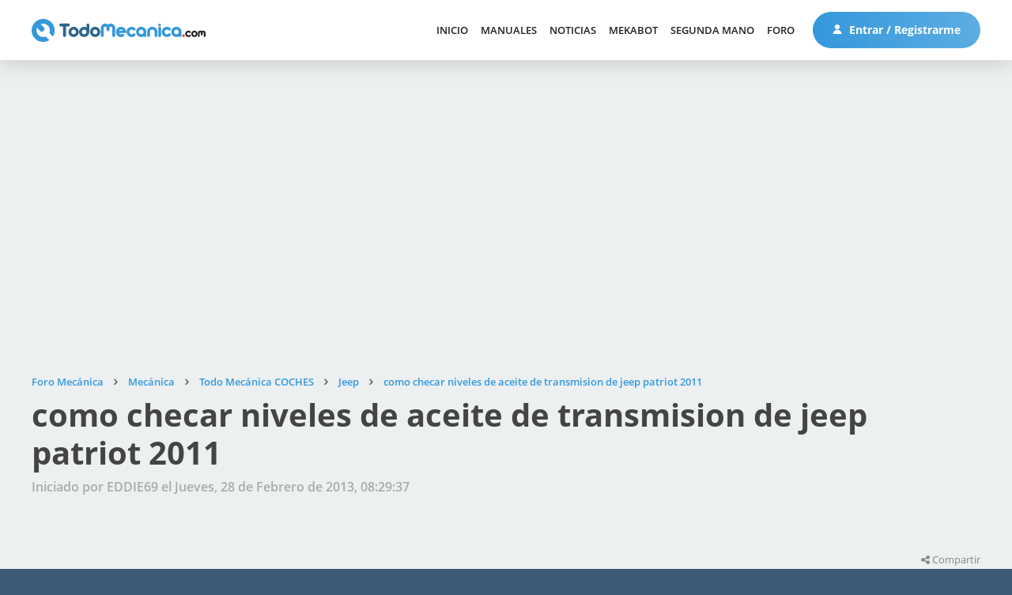

--- FILE ---
content_type: text/html; charset=UTF-8
request_url: https://www.foro.todomecanica.com/index.php?PHPSESSID=nb2i3l9vhanicrokpljpomk37r&amp;?scheduled=mailq;ts=1765885221
body_size: 54281
content:
<!DOCTYPE html>
<html lang="es-ES">
<head>
	<meta charset="UTF-8">
	<link rel="stylesheet" href="https://www.foro.todomecanica.com/Themes/todomecanica/css/minified_9eb5910cd04a3e7baf3358edc5d6c25c.css?smf211_1672240321">
	<style>
	img.avatar { max-width: 65px !important; max-height: 65px !important; }
	
	</style>
	<script>
		var smf_theme_url = "https://www.foro.todomecanica.com/Themes/todomecanica";
		var smf_default_theme_url = "https://www.foro.todomecanica.com/Themes/default";
		var smf_images_url = "https://www.foro.todomecanica.com/Themes/todomecanica/images";
		var smf_smileys_url = "https://www.foro.todomecanica.com/Smileys";
		var smf_smiley_sets = "default,classic,aaron,akyhne,yolks,verkia,fugue,alienine";
		var smf_smiley_sets_default = "verkia";
		var smf_avatars_url = "https://www.foro.todomecanica.com/avatars";
		var smf_scripturl = "https://www.foro.todomecanica.com/index.php";
		var smf_iso_case_folding = false;
		var smf_charset = "UTF-8";
		var smf_session_id = "ed66c3e295b7245ba72a4ecbba7d36bc";
		var smf_session_var = "f77c761eff6";
		var smf_member_id = 0;
		var ajax_notification_text = 'Cargando...';
		var help_popup_heading_text = '¿Estás algo perdido? Déjame explicarte:';
		var banned_text = 'Lo siento Visitante, tienes el acceso denegado a este foro!';
		var smf_txt_expand = 'Expandir';
		var smf_txt_shrink = 'Encoger';
		var smf_quote_expand = false;
		var allow_xhjr_credentials = false;
	</script>
	<script src="https://ajax.googleapis.com/ajax/libs/jquery/3.6.0/jquery.min.js"></script>
	<script src="https://www.foro.todomecanica.com/Themes/todomecanica/scripts/minified_b1abc5229cf54b42f74f8cb256592514.js?smf211_1672240321"></script>
	<script>
		function smfAutoTask()
		{
			$.get(smf_scripturl + "?scheduled=mailq;ts=1765885221");
		}
		window.setTimeout("smfAutoTask();", 1);
	var smf_you_sure ='¿Estás seguro de que quieres hacerlo?';
	</script>
	<title>Foro Mecánica - Índice</title>
	<meta name="viewport" content="width=device-width, initial-scale=1">
	<meta property="og:site_name" content="Foro Mecánica">
	<meta property="og:title" content="Foro Mecánica - Índice">
	<meta name="keywords" content="foro, mecánica, mecánica automotriz, inyección electrónica, mecánica automotriz, frenos, DGT, Carné por puntos, estado carreteras, electricidad, automóvil, camiones, coches de carreras, fórmula 1, Moto GP, trial, manual mecánica, manuales de taller, manuales de mecanica, gratis, manuales gratis, coches, motos, motor, tuning, reparacion, compra, venta">
	<meta property="og:url" content="https://www.foro.todomecanica.com/">
	<meta property="og:description" content="Foro Mecánica - Índice">
	<meta name="description" content="Foro Mecánica - Índice">
	<meta name="theme-color" content="#557EA0">
	<meta name="robots" content="noindex">
	<link rel="canonical" href="https://www.foro.todomecanica.com/">
	<link rel="help" href="https://www.foro.todomecanica.com/ayuda/">
	<link rel="contents" href="https://www.foro.todomecanica.com/">
	<link rel="search" href="https://www.foro.todomecanica.com/buscar/">
	<link rel="alternate" type="application/rss+xml" title="Foro Mecánica - RSS" href="https://www.foro.todomecanica.com/index.php?action=.xml;type=rss2">
	<link rel="alternate" type="application/atom+xml" title="Foro Mecánica - Atom" href="https://www.foro.todomecanica.com/index.php?action=.xml;type=atom">


    <link rel="stylesheet" href="/Themes/todomecanica/css/font-awesome.min.css" />
    <link rel="stylesheet" href="/Themes/todomecanica/css/fuentes.css" />
    <link rel="stylesheet" href="//www.todomecanica.com/templates/todomecanica/css/style.css?cache=190625" />
    <link rel="stylesheet" href="//www.todomecanica.com/templates/todomecanica/css/responsive.css" />

    <script src="//www.todomecanica.com/templates/todomecanica/js/jcookie.js"></script>
    <script src="//www.todomecanica.com/templates/todomecanica/js/jqueryui.js"></script>
    <script src="//www.todomecanica.com/templates/todomecanica/js/sticky.js"></script>
    <script src="//www.todomecanica.com/templates/todomecanica/js/stickykit.js"></script>
    <script src="//www.todomecanica.com/templates/todomecanica/js/sidr.js"></script>
    <script src="/Themes/todomecanica/scripts/global.js"></script>

            <script async src="https://pagead2.googlesyndication.com/pagead/js/adsbygoogle.js?client=ca-pub-1147296346748286" crossorigin="anonymous"></script>
        
        <!-- Contrareestrar bloqueador -->
        <script async src="https://fundingchoicesmessages.google.com/i/pub-1147296346748286?ers=1"></script><script>(function() {function signalGooglefcPresent() {if (!window.frames['googlefcPresent']) {if (document.body) {const iframe = document.createElement('iframe'); iframe.style = 'width: 0; height: 0; border: none; z-index: -1000; left: -1000px; top: -1000px;'; iframe.style.display = 'none'; iframe.name = 'googlefcPresent'; document.body.appendChild(iframe);} else {setTimeout(signalGooglefcPresent, 0);}}}signalGooglefcPresent();})();</script>
        
    
    <!-- Matomo -->
    <script>
    var _paq = window._paq = window._paq || [];
    /* tracker methods like "setCustomDimension" should be called before "trackPageView" */
    _paq.push(['trackPageView']);
    _paq.push(['enableLinkTracking']);
    (function() {
        var u="//analytics.verkia.com/";
        _paq.push(['setTrackerUrl', u+'matomo.php']);
        _paq.push(['setSiteId', '2']);
        var d=document, g=d.createElement('script'), s=d.getElementsByTagName('script')[0];
        g.async=true; g.src=u+'matomo.js'; s.parentNode.insertBefore(g,s);
    })();
    </script>
    <!-- End Matomo Code -->

    <!-- Google tag (gtag.js) -->
   <!--  <script async src="https://www.googletagmanager.com/gtag/js?id=UA-280928-1"></script>
    <script>
    window.dataLayer = window.dataLayer || [];
    function gtag(){dataLayer.push(arguments);}
    gtag('js', new Date());

    gtag('config', 'UA-280928-1');
    </script> -->

    <!-- Google tag (gtag.js) -->
    <script async src="https://www.googletagmanager.com/gtag/js?id=G-YX2GYMXXHZ"></script>
    <script>
        window.dataLayer = window.dataLayer || [];
        function gtag(){dataLayer.push(arguments);}
        gtag('js', new Date());

        gtag('config', 'G-YX2GYMXXHZ');
    </script>


</head>
<body id="chrome" class="smf action_home">
<div id="footerfix">
    <header>
        <div class="m pd15-30">
            <div class="f cv lr">
                <div class="l">
                    <a class="logo" href="//www.todomecanica.com">
                        <img src="//www.todomecanica.com/images/estructura/logo.svg" alt="Todo Mecánica" />
                    </a>
                </div>
                <div class="r f cv">
                    <div class="launch responsive">
                        <span></span>
                        <span></span>
                        <span></span>
                        <span></span>
                    </div>

                    
                    <nav class="moduletable_menu">
                        <ul class="nav menu mod-list">
                            <li class="item-101"><a href="//www.todomecanica.com">Inicio</a></li><li class="item-173"><a href="//www.todomecanica.com/manuales.html">Manuales</a></li><li class="item-442"><a href="//www.todomecanica.com/noticias.html">Noticias</a></li><li class="item-464"><a href="//www.todomecanica.com/mekabot.html">MekaBot</a></li><li class="item-397"><a href="//www.todomecanica.com/segunda-mano.html">Segunda mano</a></li><li class="item-113"><a href="https://www.foro.todomecanica.com">Foro</a></li>                        </ul>
                    </nav>

                                        <span class="btnuser desktop">
                        <a class="btn btn1" href="//www.todomecanica.com/iniciar-sesion.html">
                            <svg class="mr" viewBox="0 0 512 512">
                                <path d="M256,0c-74.439,0-135,60.561-135,135s60.561,135,135,135s135-60.561,135-135S330.439,0,256,0z"/>
                                <path d="M423.966,358.195C387.006,320.667,338.009,300,286,300h-60c-52.008,0-101.006,20.667-137.966,58.195
                                    C51.255,395.539,31,444.833,31,497c0,8.284,6.716,15,15,15h420c8.284,0,15-6.716,15-15
                                    C481,444.833,460.745,395.539,423.966,358.195z"/>
                            </svg>
                            Entrar / Registrarme                                                    </a>
                    </span>
                </div>
            </div>
        </div>

    </header>

	<div id="top_section" style="display:none;">
		<div class="inner_wrap">
			<ul class="floatleft" id="top_info">
				<li class="welcome">
					Bienvenido a <strong>Foro Mecánica</strong>.
				</li>
				<li class="button_login">
					<a href="https://www.foro.todomecanica.com/login/" class="open" onclick="return reqOverlayDiv(this.href, 'Iniciar sesión', 'login');">
						<span class="main_icons login"></span>
						<span class="textmenu">Iniciar sesión</span>
					</a>
				</li>
				<li class="button_signup">
					<a href="https://www.foro.todomecanica.com/signup/" class="open">
						<span class="main_icons regcenter"></span>
						<span class="textmenu">Registrarse</span>
					</a>
				</li>
			</ul>
			<form id="search_form" class="floatright" action="https://www.foro.todomecanica.com/search2/" method="post" accept-charset="UTF-8">
				<input type="search" name="search" value="">&nbsp;
				<select name="search_selection">
					<option value="all" selected>Todo el foro </option>
				</select>
				<input type="submit" name="search2" value="Buscar" class="button">
				<input type="hidden" name="advanced" value="0">
			</form>
		</div><!-- .inner_wrap -->
	</div><!-- #top_section -->
	<div id="header" style="display:none;">
		<h1 class="forumtitle">
			<a id="top" href="https://www.foro.todomecanica.com/">Foro Mecánica</a>
		</h1>
		<img id="smflogo" src="https://www.foro.todomecanica.com/Themes/todomecanica/images/smflogo.svg" alt="Simple Machines Forum" title="Simple Machines Forum">
	</div>
	<div id="wrapper">
		<div id="content_section">
			<div id="main_content_section">		<div class="m pd60-30 pd-nb pbl">
			<ins class="adsbygoogle"
style="display:block"
data-ad-client="ca-pub-1147296346748286"
data-ad-slot="4730139735"
data-ad-format="auto"
data-full-width-responsive="true"></ins>
<script>
(adsbygoogle = window.adsbygoogle || []).push({});
</script>		</div>
		<div class="pageheader">
		<div class="m pd60-30">
			<div class="moduletable">
				
				<div class="navigate_section_">
					<ul class="breadcrumb"><li></li>
						<li class="last">
							<a href="https://www.foro.todomecanica.com/"><span>Foro Mecánica</span></a>
						</li>
					</ul>
				</div><!-- .navigate_section -->			</div>
			<h1 class="h1">Foro Mecánica</h1>
			<h2>Foros de consulta y comunidad de mecánicos.</h2>
		</div>
	</div>

	<div class="k2vk cat boards">
		<div class="m pd100-15 pd-nt f">
			<div class="c7 rc10 pd15">
				
					<div class="subcategoria" id="category_2">
						<h2 class="h3">Mecánica</h2>
													<div class="board" id="board_3">
								<a href="https://www.foro.todomecanica.com/todo_mecanica_coches/">
									<div class="f">
										<div class="ico">
											<svg viewBox="0 0 512 512">
				    <path d=" M 105.96 157.92 C 132.57 140.03 164.96 131.14 196.97 132.46 C 210.34 133.12 223.71 133.82 237.07 134.62 C 271.05 136.91 304.08 150.85 329.52 173.48 C 341.51 184.27 353.34 195.24 365.16 206.22 C 379.72 205.07 394.42 205.19 408.89 207.24 C 414.87 208.02 416.98 216.61 412.23 220.21 C 410.15 222.17 407.15 222.07 404.52 221.74 C 391.73 220.22 378.77 220.01 365.95 221.26 C 361.64 221.68 357.32 221.36 353.01 221.21 C 275.99 218.62 198.96 216.01 121.94 213.41 C 115.68 213.48 109.56 209.60 107.29 203.71 C 104.94 198.24 106.19 191.57 110.22 187.21 C 122.14 173.41 136.72 162.09 152.35 152.79 C 138.18 156.78 124.71 163.19 112.59 171.53 C 98.09 181.36 84.75 193.32 75.07 208.02 C 73.63 210.19 71.72 212.48 68.92 212.70 C 62.52 213.13 56.09 212.72 49.68 212.88 C 54.77 220.29 60.07 227.56 65.12 235.00 C 68.81 240.23 68.44 246.91 68.17 252.99 C 67.78 261.90 59.94 269.72 51.02 270.05 C 44.89 270.29 38.75 270.04 32.61 270.15 C 32.63 274.29 33.30 279.67 29.09 282.13 C 24.77 284.31 19.67 282.99 15.01 283.32 C 14.99 289.28 15.00 295.24 15.01 301.20 C 35.76 301.25 56.51 301.12 77.27 301.26 C 80.08 297.75 82.92 294.20 86.41 291.33 C 97.43 281.81 112.74 277.59 127.09 280.06 C 140.45 282.17 152.54 290.15 160.26 301.19 C 231.96 301.23 303.67 301.17 375.37 301.21 C 384.70 287.82 400.58 279.13 416.99 279.39 C 433.28 279.24 449.05 287.85 458.26 301.19 C 471.17 301.21 484.08 301.20 497.00 301.20 C 496.99 298.84 496.99 296.50 497.00 294.15 C 481.34 295.33 464.23 291.58 452.85 280.13 C 448.04 275.22 444.73 267.84 446.98 260.99 C 448.81 255.62 454.15 252.54 459.32 251.08 C 467.88 248.74 476.84 248.79 485.64 248.46 C 471.15 239.76 455.18 233.81 439.12 228.72 C 435.48 227.67 433.18 223.57 434.16 219.92 C 435.01 215.86 439.62 213.17 443.57 214.52 C 459.54 219.13 474.99 225.52 489.68 233.30 C 502.51 240.35 510.99 254.19 512.00 268.75 L 512.00 326.05 C 511.12 338.99 500.07 350.41 487.02 351.09 C 478.72 351.37 470.42 351.10 462.12 351.21 C 456.33 362.91 446.06 372.38 433.70 376.73 C 419.91 381.73 403.94 380.22 391.36 372.67 C 382.83 367.68 375.99 360.04 371.60 351.21 C 323.39 351.17 275.17 351.24 226.96 351.18 C 222.26 351.52 218.24 346.71 219.39 342.15 C 220.10 338.23 224.13 335.83 227.95 336.20 C 274.33 336.20 320.71 336.21 367.09 336.19 C 366.34 329.51 366.78 322.72 368.45 316.21 C 301.39 316.19 234.32 316.21 167.25 316.20 C 168.91 322.72 169.36 329.50 168.60 336.19 C 176.40 336.28 184.21 336.05 192.01 336.28 C 195.99 336.28 199.41 339.99 199.19 343.95 C 199.15 347.73 195.84 351.17 192.02 351.14 C 182.72 351.32 173.41 351.13 164.11 351.21 C 158.32 362.92 148.04 372.40 135.67 376.74 C 122.34 381.56 106.97 380.32 94.61 373.37 C 84.46 367.81 76.52 358.59 72.16 347.90 C 51.02 343.56 29.86 339.38 8.72 335.05 C 4.25 334.32 0.86 330.56 0.00 326.20 L 0.00 277.74 C 0.56 274.63 2.14 271.60 4.92 269.95 C 8.68 267.54 13.37 268.51 17.58 268.34 C 17.64 251.23 17.54 234.12 17.62 217.01 C 17.46 207.13 26.10 198.20 35.96 197.94 C 45.22 197.74 54.48 197.93 63.75 197.87 C 74.91 181.84 89.72 168.64 105.96 157.92 M 123.15 195.19 C 122.29 196.14 121.57 197.20 120.87 198.27 C 156.82 199.69 192.78 200.75 228.74 202.00 C 233.21 184.76 232.89 166.42 228.77 149.15 C 221.84 149.02 214.85 147.68 207.97 149.01 C 175.50 154.05 145.09 170.80 123.15 195.19 M 244.46 150.40 C 247.75 167.57 247.82 185.42 244.05 202.52 C 276.94 203.63 309.84 204.76 342.73 205.85 C 334.23 198.16 325.91 190.26 317.28 182.71 C 296.78 165.24 271.16 153.92 244.46 150.40 M 32.90 215.22 C 32.23 228.50 32.78 241.83 32.61 255.13 C 38.42 255.06 44.25 255.28 50.06 255.05 C 52.15 255.09 53.43 252.93 53.25 251.03 C 53.19 248.04 53.96 244.57 51.84 242.10 C 45.49 233.16 39.32 224.10 32.90 215.22 M 470.18 264.28 C 467.08 264.63 463.86 264.89 461.11 266.49 C 469.03 277.65 484.18 280.26 496.99 279.11 C 497.03 273.95 497.21 268.72 495.95 263.67 C 487.36 263.38 478.74 263.57 470.18 264.28 M 111.18 295.23 C 105.38 296.52 99.93 299.35 95.50 303.30 C 85.32 312.14 81.14 327.11 85.30 339.95 C 88.59 350.71 97.40 359.58 108.14 362.96 C 118.46 366.35 130.30 364.51 139.12 358.18 C 152.37 349.13 157.73 330.51 151.19 315.84 C 145.03 300.55 127.22 291.31 111.18 295.23 M 409.18 295.23 C 394.77 298.28 383.17 311.27 381.91 325.97 C 380.31 339.65 387.77 353.70 399.85 360.23 C 411.33 366.78 426.49 365.92 437.17 358.14 C 450.37 349.10 455.72 330.54 449.21 315.89 C 443.08 300.57 425.25 291.31 409.18 295.23 M 15.00 316.20 C 15.01 317.79 15.01 319.39 15.00 320.99 C 32.90 324.70 50.82 328.24 68.73 331.89 C 68.59 326.61 69.13 321.32 70.48 316.21 C 51.99 316.18 33.50 316.21 15.00 316.20 M 465.22 316.20 C 466.93 322.71 467.38 329.51 466.58 336.20 C 472.74 336.16 478.90 336.27 485.05 336.17 C 490.03 336.20 494.72 332.76 496.30 328.06 C 497.47 324.23 496.87 320.14 496.99 316.20 C 486.40 316.20 475.81 316.20 465.22 316.20 Z" />
				    <path d=" M 141.17 229.22 C 145.92 228.33 152.67 227.49 155.58 232.41 C 158.37 236.78 155.14 243.28 149.95 243.58 C 145.95 243.69 140.93 244.52 138.11 240.93 C 134.86 237.25 136.57 230.84 141.17 229.22 Z" />
				    <path d=" M 253.17 229.25 C 257.92 228.31 264.69 227.48 267.63 232.37 C 270.51 236.76 267.20 243.37 261.93 243.59 C 257.94 243.71 252.93 244.49 250.15 240.87 C 247.00 237.21 248.65 230.92 253.17 229.25 Z" />
				    <path d=" M 113.39 305.62 C 121.33 303.76 130.12 306.19 135.91 311.94 C 141.74 317.53 144.49 326.10 142.93 334.03 C 141.20 343.84 132.93 352.05 123.09 353.65 C 114.13 355.34 104.48 351.43 99.14 344.06 C 94.26 337.58 92.98 328.61 95.86 321.02 C 98.62 313.37 105.46 307.39 113.39 305.62 M 115.51 320.62 C 109.02 322.74 107.21 332.16 112.45 336.53 C 117.29 341.36 126.53 338.66 128.01 331.99 C 130.32 324.90 122.34 317.67 115.51 320.62 Z" />
				    <path d=" M 411.49 305.60 C 419.20 303.83 427.71 306.08 433.47 311.52 C 439.58 317.09 442.53 325.87 440.94 334.00 C 439.23 343.82 430.96 352.03 421.12 353.65 C 412.14 355.35 402.47 351.43 397.13 344.05 C 392.25 337.56 390.98 328.58 393.87 321.00 C 396.64 313.33 403.52 307.34 411.49 305.60 M 413.44 320.64 C 407.01 322.81 405.23 332.15 410.43 336.52 C 415.26 341.36 424.51 338.67 426.01 332.00 C 428.34 324.88 420.28 317.62 413.44 320.64 Z" />
				</svg>										</div>
										<div class="txt pd30 f1">
											<h3 class="h4 tit">Todo Mecánica COCHES</h3>
											<div class="desc">
												Mecánicos y usuarios preguntan y resuelven sus dudas en este foro de mecánica automotriz, dirígete a la marca de tu vehículo para hacer tu consulta.											</div>
																							<div class="dat">
													<div class="f">
														<div class="mensajes" title="Mensajes"><i class="fa fa-commenting-o"></i> 68,239</div>
														<div class="temas" title="Temas"><i class="fa fa-pencil"></i> 25,924</div>
																											</div>
												</div>
																					</div>
									</div>
								</a>
							</div>
													<div class="board" id="board_4">
								<a href="https://www.foro.todomecanica.com/todo_mecanica_motos/">
									<div class="f">
										<div class="ico">
											<svg viewBox="0 0 512 512">
				    <path d=" M 333.95 96.01 C 358.09 94.21 382.69 96.63 405.71 104.30 C 431.79 112.90 455.62 128.56 473.35 149.58 C 481.31 160.57 482.49 174.91 481.92 188.05 C 481.05 199.42 479.03 212.03 470.18 220.11 C 462.79 226.75 455.13 233.09 447.70 239.69 C 445.80 241.29 443.74 243.25 441.06 243.12 C 437.03 242.91 433.05 242.13 429.01 242.07 C 411.45 241.18 393.72 245.48 378.44 254.14 C 381.48 257.08 384.56 259.97 387.60 262.91 C 403.30 253.75 422.00 249.83 440.04 252.22 C 455.74 254.25 470.84 260.88 482.86 271.19 C 486.26 273.82 486.53 279.39 483.35 282.31 C 480.28 285.51 475.07 284.81 472.13 281.81 C 452.15 265.06 422.23 261.79 399.07 273.75 C 405.67 280.08 412.30 286.39 418.95 292.67 C 431.50 289.58 445.38 292.34 455.56 300.38 C 465.85 308.28 472.18 321.07 472.08 334.06 C 472.18 347.24 465.65 360.22 455.09 368.09 C 445.80 375.17 433.51 378.12 422.02 376.02 C 408.79 373.77 396.97 364.79 391.15 352.70 C 387.01 344.39 385.96 334.75 387.62 325.66 C 381.00 319.33 374.40 312.98 367.70 306.75 C 363.00 317.48 361.08 329.41 362.32 341.07 C 363.92 357.15 371.64 372.49 383.50 383.46 C 393.75 393.04 407.04 399.33 420.98 401.03 C 435.80 402.95 451.23 399.74 464.04 392.03 C 478.23 383.59 489.13 369.78 493.98 353.98 C 499.31 336.91 497.47 317.71 488.85 302.03 C 487.32 299.40 485.83 296.21 487.29 293.22 C 489.20 287.97 497.21 287.01 500.21 291.75 C 507.30 303.10 510.92 316.35 512.00 329.62 L 512.00 338.33 C 510.97 353.36 506.18 368.18 497.57 380.59 C 487.18 395.81 471.58 407.41 453.97 412.85 C 437.88 417.89 420.23 417.80 404.19 412.60 C 385.06 406.48 368.40 393.07 358.27 375.72 C 343.92 351.77 343.28 320.52 356.30 295.87 C 352.71 292.39 349.08 288.96 345.44 285.53 C 326.98 314.03 325.92 352.69 342.99 382.07 C 344.65 385.08 347.27 388.26 346.22 391.95 C 345.38 395.58 341.65 397.86 338.03 397.59 C 315.41 397.62 292.80 397.58 270.18 397.61 C 270.09 401.74 270.37 405.88 270.05 410.00 C 269.76 413.91 265.94 416.84 262.11 416.58 C 243.72 416.62 225.32 416.61 206.93 416.59 C 202.66 416.95 198.55 413.31 198.76 408.96 C 198.69 404.66 202.81 401.16 207.02 401.60 C 223.02 401.64 239.02 401.51 255.01 401.68 C 255.09 400.32 255.16 398.96 255.23 397.61 C 243.81 397.59 232.39 397.61 220.97 397.60 C 215.83 397.64 210.64 397.04 205.80 395.23 C 191.21 390.10 180.53 375.56 180.23 360.06 C 180.07 340.88 180.23 321.69 180.15 302.51 C 174.24 306.06 168.43 309.79 162.48 313.28 C 166.52 329.85 165.81 347.64 159.57 363.58 C 153.36 379.78 141.89 393.89 127.32 403.31 C 111.44 413.70 91.88 418.26 73.03 416.02 C 54.57 413.97 36.97 405.31 23.94 392.10 C 9.71 377.92 1.24 358.42 0.00 338.42 L 0.00 329.68 C 0.67 322.12 1.90 314.57 4.43 307.39 C 11.11 287.66 25.61 270.77 44.04 261.08 C 58.64 253.31 75.63 250.17 92.05 252.10 C 109.66 254.10 126.46 262.04 139.34 274.20 C 144.76 270.96 150.11 267.59 155.49 264.30 C 126.06 243.07 96.55 221.95 67.09 200.76 C 63.25 198.44 62.27 192.65 65.45 189.37 C 67.89 186.46 72.55 186.06 75.53 188.39 C 112.31 214.73 149.02 241.17 185.78 267.54 C 193.24 254.06 207.59 244.57 223.05 243.65 C 231.33 243.30 239.62 243.81 247.89 243.31 C 263.36 242.37 278.52 236.76 290.86 227.40 C 290.85 227.24 290.84 226.93 290.84 226.77 C 267.62 217.70 244.26 208.98 221.00 199.99 C 218.76 199.11 216.47 198.07 214.00 198.18 C 196.02 198.21 178.03 198.20 160.05 198.20 C 152.25 198.28 144.46 195.65 138.38 190.75 C 120.76 176.64 103.18 162.48 85.58 148.35 C 71.38 148.37 57.18 148.25 42.98 148.40 C 36.74 148.26 33.30 156.92 37.92 161.11 C 43.41 165.69 49.57 169.43 55.20 173.83 C 57.90 175.78 58.93 179.62 57.57 182.66 C 55.99 186.73 50.53 188.58 46.86 186.13 C 40.95 182.11 35.17 177.87 29.40 173.63 C 20.52 166.96 18.08 153.42 24.12 144.09 C 28.04 137.62 35.38 133.40 42.96 133.36 C 57.98 133.31 73.01 133.31 88.04 133.36 C 90.35 133.24 92.37 134.50 94.09 135.92 C 110.88 149.47 127.73 162.94 144.53 176.49 C 148.82 180.33 154.13 183.47 160.10 183.19 C 177.43 183.21 194.77 183.21 212.10 183.19 C 213.84 183.44 214.54 181.48 215.55 180.46 C 230.73 160.24 255.75 147.99 281.01 148.12 C 301.20 147.89 321.19 155.56 336.31 168.90 C 336.48 160.56 334.90 152.19 331.44 144.58 C 323.26 144.55 315.08 144.72 306.90 144.53 C 302.98 144.49 299.61 140.87 299.78 136.97 C 299.74 133.11 303.14 129.58 307.04 129.65 C 312.32 129.47 317.62 129.68 322.91 129.58 C 320.24 125.10 316.96 120.50 317.00 115.04 C 316.53 105.55 324.39 96.51 333.95 96.01 M 334.98 111.00 C 332.52 111.19 331.15 114.40 332.55 116.38 C 335.08 120.83 337.78 125.19 340.39 129.60 C 345.91 129.66 351.44 129.49 356.97 129.66 C 359.36 129.72 361.61 131.16 362.83 133.19 C 365.53 137.23 363.02 143.34 358.28 144.33 C 354.75 144.89 351.14 144.48 347.59 144.60 C 354.47 164.72 351.61 188.02 339.64 205.65 C 332.10 216.72 321.09 224.68 310.25 232.24 C 301.10 238.54 292.26 245.47 282.08 250.06 C 268.95 256.18 254.38 258.59 239.98 258.54 C 232.30 258.79 224.39 257.59 216.94 259.98 C 204.56 263.77 195.31 275.92 195.20 288.90 C 195.16 312.61 195.10 336.33 195.23 360.04 C 195.59 372.27 206.73 382.79 218.94 382.57 C 254.70 382.63 290.47 382.60 326.23 382.59 C 316.76 362.24 313.48 339.04 317.45 316.92 C 322.58 286.74 341.31 259.31 367.35 243.28 C 388.43 230.03 414.06 224.76 438.71 227.71 C 442.98 223.85 447.36 220.11 451.73 216.36 C 445.53 213.21 439.97 208.63 436.27 202.67 C 429.69 192.50 428.81 178.98 433.94 168.01 C 437.68 159.80 444.60 153.19 452.86 149.61 C 437.42 134.84 418.46 123.87 398.05 117.62 C 377.72 111.31 356.15 109.35 334.98 111.00 M 445.63 183.92 C 445.76 193.88 453.69 202.70 463.41 204.44 C 468.31 190.98 468.60 175.51 463.62 162.02 C 453.28 163.57 445.05 173.43 445.63 183.92 M 229.34 187.13 C 254.93 196.95 280.55 206.68 306.13 216.49 C 311.01 213.00 316.10 209.72 320.33 205.42 C 325.79 200.17 329.84 193.62 332.68 186.62 C 319.11 170.65 297.84 161.77 276.94 163.25 C 258.69 164.26 241.09 173.13 229.34 187.13 M 354.56 273.49 C 377.64 295.41 400.68 317.36 423.75 339.27 C 426.53 342.34 431.74 342.64 434.73 339.70 C 438.02 336.81 437.95 331.18 434.64 328.33 C 411.71 306.46 388.71 284.66 365.77 262.81 C 361.74 266.05 357.98 269.62 354.56 273.49 M 31.65 289.70 C 21.92 300.80 15.97 315.17 15.14 329.92 C 14.18 344.79 18.35 359.93 26.83 372.19 C 36.18 385.88 50.71 395.94 66.86 399.73 C 82.32 403.46 99.09 401.48 113.22 394.17 C 127.63 386.83 139.22 374.14 145.21 359.11 C 149.99 347.34 151.16 334.22 148.89 321.74 C 140.97 326.55 133.12 331.48 125.18 336.27 C 124.40 348.21 118.64 359.78 109.23 367.24 C 99.00 375.61 84.76 378.70 71.98 375.35 C 60.03 372.35 49.63 363.86 44.25 352.78 C 38.80 341.83 38.47 328.49 43.35 317.27 C 48.30 305.60 58.72 296.42 70.95 293.04 C 81.56 289.98 93.28 291.34 102.98 296.59 C 110.66 291.88 118.34 287.17 126.00 282.43 C 112.25 270.92 93.91 265.07 76.04 266.86 C 59.03 268.40 42.83 276.81 31.65 289.70 M 84.01 325.88 C 81.73 327.15 79.83 329.31 79.57 332.00 C 78.86 336.35 82.60 340.67 86.99 340.68 C 89.88 340.84 92.23 338.91 94.59 337.54 C 121.82 320.75 149.08 303.99 176.33 287.24 C 178.16 285.99 180.81 285.22 180.90 282.59 C 176.91 279.57 172.80 276.72 168.75 273.79 C 140.48 291.12 112.27 308.53 84.01 325.88 M 59.23 319.20 C 52.78 328.98 53.65 342.81 61.27 351.70 C 67.35 359.15 77.50 362.98 86.98 361.31 C 95.05 360.05 102.29 354.93 106.42 347.92 C 103.10 349.75 100.04 352.03 96.60 353.63 C 90.43 356.49 82.98 356.30 76.94 353.20 C 70.36 349.93 65.62 343.25 64.71 335.96 C 63.60 328.19 66.90 319.96 73.13 315.18 C 77.30 312.03 82.11 309.83 86.28 306.66 C 75.82 305.15 64.81 310.23 59.23 319.20 M 433.83 306.76 C 438.01 311.05 442.63 314.90 446.71 319.29 C 453.97 327.36 453.96 340.70 446.75 348.80 C 439.84 357.18 426.69 359.29 417.55 353.39 C 411.93 349.52 407.59 344.14 402.38 339.77 C 404.04 347.18 408.71 353.88 415.27 357.75 C 422.27 362.03 431.22 362.86 438.91 360.02 C 447.02 357.11 453.55 350.18 455.95 341.91 C 458.25 334.35 457.06 325.83 452.76 319.21 C 448.60 312.60 441.53 307.98 433.83 306.76 Z" />
				    <path d=" M 231.32 341.40 C 233.40 340.46 235.76 340.79 237.98 340.72 C 244.32 340.83 250.68 340.57 257.02 340.83 C 262.58 341.26 265.53 348.69 261.85 352.87 C 259.06 356.58 254.02 355.64 250.00 355.74 C 244.15 355.54 238.25 356.13 232.44 355.41 C 225.89 353.96 225.12 343.88 231.32 341.40 Z" />
				</svg>										</div>
										<div class="txt pd30 f1">
											<h3 class="h4 tit">Todo Mecánica MOTOS</h3>
											<div class="desc">
												FORO MOTOS. Usuarios y mecánicos, amantes de las dos ruedas.											</div>
																							<div class="dat">
													<div class="f">
														<div class="mensajes" title="Mensajes"><i class="fa fa-commenting-o"></i> 2,367</div>
														<div class="temas" title="Temas"><i class="fa fa-pencil"></i> 1,268</div>
																											</div>
												</div>
																					</div>
									</div>
								</a>
							</div>
													<div class="board" id="board_66">
								<a href="https://www.foro.todomecanica.com/herramientas_de_taller_maquinaria_y_electronica/">
									<div class="f">
										<div class="ico">
											<svg viewBox="0 0 512 512">
				    <path d=" M 291.88 75.83 C 320.55 54.49 360.08 48.83 393.53 61.47 C 399.09 64.15 401.85 71.21 399.80 77.00 C 398.71 80.47 395.82 82.87 393.36 85.37 C 376.90 101.88 360.40 118.35 343.95 134.87 C 342.54 135.94 342.12 138.17 343.63 139.37 C 356.06 151.95 368.64 164.41 381.11 176.96 C 382.10 178.05 383.66 179.24 385.18 178.35 C 387.31 176.80 389.00 174.76 390.89 172.94 C 407.04 156.75 423.18 140.54 439.38 124.39 C 445.38 118.11 457.23 120.51 460.14 128.75 C 467.17 148.60 468.15 170.52 463.14 190.96 C 456.91 216.76 440.98 240.05 419.23 255.24 C 400.60 268.39 377.71 275.35 354.92 274.91 C 349.85 274.92 345.59 269.91 346.34 264.91 C 346.78 260.19 351.37 256.57 356.05 256.98 C 377.10 257.07 398.20 249.86 414.38 236.32 C 431.26 222.51 443.02 202.60 446.83 181.13 C 449.12 168.64 448.66 155.72 445.79 143.37 C 430.03 159.10 414.33 174.90 398.56 190.62 C 390.88 198.34 377.09 198.34 369.41 190.63 C 356.40 177.62 343.38 164.63 330.43 151.57 C 322.94 144.10 322.83 130.81 330.21 123.23 C 346.06 107.24 362.03 91.35 377.92 75.38 C 356.85 70.24 334.00 72.79 314.73 82.78 C 295.65 92.58 280.03 109.12 271.76 128.95 C 267.28 139.43 264.91 150.74 264.44 162.11 C 281.01 179.02 297.86 195.64 314.54 212.44 C 317.84 215.85 321.63 218.95 323.82 223.25 C 327.52 230.14 327.49 238.86 323.71 245.72 C 321.98 249.08 319.19 251.70 316.54 254.34 C 323.85 261.74 331.25 269.05 338.57 276.44 C 342.54 280.50 346.95 284.29 349.78 289.30 C 355.71 299.34 356.04 312.40 350.63 322.73 C 345.57 332.72 335.35 339.89 324.21 341.17 C 326.95 351.95 324.56 364.00 317.30 372.53 C 308.67 383.20 293.45 387.59 280.39 383.48 C 278.86 393.06 273.32 401.96 265.15 407.26 C 255.50 413.78 242.61 414.69 231.97 410.08 C 230.25 417.26 226.38 423.93 220.75 428.75 C 212.24 436.27 199.89 439.01 188.97 435.95 C 182.50 434.28 176.82 430.41 172.19 425.67 C 163.17 434.14 155.40 444.35 144.26 450.21 C 129.71 458.13 111.56 459.33 96.28 452.78 C 82.55 447.02 71.72 435.02 66.99 420.95 C 60.80 403.00 64.93 381.89 77.78 367.84 C 86.05 359.12 94.75 350.82 103.13 342.19 C 90.73 320.27 81.04 296.61 76.18 271.84 C 76.01 270.57 74.90 269.78 74.11 268.88 C 65.39 260.31 56.92 251.47 48.10 243.00 C 45.04 240.02 44.79 234.79 47.32 231.41 C 81.03 197.78 114.64 164.01 148.30 130.31 C 150.82 127.45 153.76 124.21 157.98 124.58 C 163.26 124.57 165.98 129.65 169.49 132.73 C 180.16 143.36 196.46 147.85 211.06 144.09 C 217.50 142.63 223.29 138.69 230.04 138.55 C 236.81 138.21 243.34 141.21 248.16 145.84 C 252.95 117.99 268.98 92.37 291.88 75.83 M 67.42 236.77 C 74.88 244.28 82.40 251.73 89.86 259.24 C 91.41 260.78 92.89 262.56 93.20 264.81 C 97.11 287.35 105.46 308.99 116.45 329.00 C 134.29 310.98 152.24 293.07 170.17 275.15 C 173.66 271.44 180.24 271.76 183.36 275.77 C 186.52 279.36 185.91 285.20 182.38 288.32 C 152.56 318.19 122.74 348.08 92.91 377.94 C 86.74 383.99 82.78 392.28 82.21 400.93 C 81.02 414.44 88.30 428.26 100.22 434.77 C 112.29 441.51 127.99 440.15 139.21 432.29 C 146.69 426.66 152.72 419.38 159.48 412.94 C 154.33 407.64 149.04 402.48 143.86 397.22 C 134.56 388.12 131.27 373.61 135.61 361.35 C 138.67 352.43 145.55 344.83 154.29 341.19 C 163.15 337.35 173.49 337.51 182.41 341.10 C 184.61 331.35 191.09 322.55 200.08 318.04 C 208.20 313.78 217.89 313.23 226.68 315.57 C 227.73 307.50 231.93 300.11 237.83 294.59 C 228.64 288.81 222.67 278.55 221.87 267.75 C 215.68 269.33 209.19 269.66 202.88 268.66 C 186.83 266.09 172.58 257.08 160.65 246.39 C 157.33 243.67 153.92 239.79 155.16 235.13 C 156.27 228.76 164.93 225.78 169.66 230.23 C 178.15 238.24 187.71 245.60 198.92 249.31 C 206.26 251.72 214.66 252.28 221.72 248.72 C 226.57 246.51 230.11 242.43 233.93 238.86 C 241.95 230.91 249.86 222.85 257.90 214.92 C 261.10 211.55 266.91 211.44 270.26 214.65 C 273.98 217.87 274.12 224.15 270.59 227.57 C 261.86 236.51 252.84 245.16 244.21 254.19 C 238.08 260.35 238.47 271.33 244.74 277.25 C 250.67 283.43 261.45 283.69 267.65 277.77 C 280.44 265.19 293.00 252.36 305.75 239.73 C 307.30 238.23 308.89 236.34 308.62 234.01 C 308.58 231.76 306.84 230.18 305.40 228.69 C 281.83 205.24 258.47 181.57 234.85 158.17 C 231.36 154.67 226.67 157.89 222.93 159.14 C 201.09 167.92 174.65 162.66 157.70 146.37 C 127.63 176.52 97.49 206.61 67.42 236.77 M 280.18 290.70 C 289.40 299.51 298.27 308.68 307.30 317.68 C 309.66 320.19 312.56 322.36 316.01 323.05 C 323.19 324.88 331.30 321.22 334.64 314.59 C 338.00 308.38 336.83 300.13 331.82 295.14 C 322.50 285.77 313.16 276.43 303.82 267.07 C 295.93 274.94 288.10 282.86 280.18 290.70 M 257.16 304.22 C 245.86 306.35 240.14 321.54 247.63 330.40 C 258.25 341.37 269.13 352.12 279.86 362.98 C 285.56 367.90 294.62 368.14 300.66 363.70 C 306.14 359.79 308.65 352.31 306.78 345.87 C 305.92 342.32 303.58 339.39 300.99 336.93 C 291.04 327.57 281.61 317.66 271.86 308.10 C 268.10 304.30 262.29 303.04 257.16 304.22 M 211.40 332.53 C 203.33 334.85 198.01 343.85 199.98 352.04 C 200.70 356.83 204.69 359.91 207.86 363.15 C 214.62 370.04 221.69 376.64 228.07 383.90 C 232.60 388.40 236.96 394.24 243.85 394.87 C 254.01 396.62 263.94 387.11 262.69 376.89 C 262.51 371.26 258.50 367.02 254.61 363.44 C 245.92 354.78 237.26 346.10 228.72 337.30 C 224.45 332.60 217.49 330.59 211.40 332.53 M 164.38 356.45 C 158.02 357.94 152.85 363.51 151.88 369.98 C 150.97 375.19 152.76 380.75 156.52 384.48 C 166.51 394.51 176.50 404.54 186.54 414.52 C 192.83 420.72 204.11 420.51 210.15 414.06 C 215.45 408.71 216.57 399.24 211.75 393.25 C 203.52 384.50 194.51 376.48 186.63 367.39 C 184.32 365.01 182.00 362.63 179.58 360.36 C 175.60 356.60 169.69 355.14 164.38 356.45 Z" />
				    <path d=" M 110.40 398.60 C 116.79 396.72 123.81 402.31 123.36 408.96 C 123.41 415.52 116.28 420.71 110.05 418.63 C 104.18 417.09 100.83 409.88 103.50 404.40 C 104.77 401.56 107.39 399.38 110.40 398.60 Z" />
				</svg>										</div>
										<div class="txt pd30 f1">
											<h3 class="h4 tit">Herramientas de taller, maquinaria y electrónica</h3>
											<div class="desc">
												Dudas y cuestiones sobre el uso de herramientas tanto mecánicas como digitales así como productos específicos de reparación.											</div>
																							<div class="dat">
													<div class="f">
														<div class="mensajes" title="Mensajes"><i class="fa fa-commenting-o"></i> 791</div>
														<div class="temas" title="Temas"><i class="fa fa-pencil"></i> 289</div>
																											</div>
												</div>
																					</div>
									</div>
								</a>
							</div>
													<div class="board" id="board_18">
								<a href="https://www.foro.todomecanica.com/tuning/">
									<div class="f">
										<div class="ico">
											<svg viewBox="0 0 512 512">
				    <path d=" M 250.63 0.00 L 260.37 0.00 C 299.29 0.87 338.06 10.33 372.67 28.23 C 427.27 56.14 471.20 104.29 493.77 161.33 C 505.20 189.68 511.09 220.12 512.00 250.63 L 512.00 260.44 C 511.16 302.85 499.89 345.06 478.86 381.94 C 460.14 415.08 433.90 443.94 402.71 465.75 C 361.32 494.96 311.06 511.10 260.44 512.00 L 251.61 512.00 C 205.04 511.14 158.74 497.52 119.43 472.50 C 95.00 457.07 73.20 437.50 55.29 414.83 C 28.97 381.72 11.07 341.95 3.86 300.26 C 1.48 287.12 0.46 273.77 0.00 260.44 L 0.00 250.74 C 1.05 204.25 14.76 158.05 39.87 118.86 C 66.54 76.74 105.79 42.72 151.31 22.38 C 182.45 8.28 216.48 0.91 250.63 0.00 M 238.50 17.77 C 203.82 20.19 169.72 30.43 139.41 47.45 C 109.05 64.41 82.52 88.13 62.18 116.33 C 38.48 149.07 23.31 187.94 18.74 228.11 C 15.00 260.19 17.73 293.05 26.94 324.02 C 36.56 356.54 53.27 386.94 75.54 412.52 C 110.88 453.48 160.53 481.86 213.86 491.17 C 261.85 499.78 312.46 493.33 356.62 472.61 C 391.14 456.58 421.69 432.11 444.94 401.99 C 468.43 371.79 484.43 335.83 491.12 298.15 C 500.35 247.23 492.51 193.32 468.76 147.30 C 442.87 96.35 398.03 55.35 344.92 34.22 C 311.33 20.68 274.60 15.09 238.50 17.77 Z" />
				    <path d=" M 234.55 43.77 C 278.46 39.37 323.87 48.71 361.98 71.11 C 394.63 89.85 422.15 117.36 440.88 150.01 C 467.70 195.62 475.76 251.58 464.07 303.09 C 459.70 322.54 452.54 341.38 442.89 358.83 C 438.14 366.43 433.95 374.42 428.31 381.42 C 417.49 396.62 404.30 410.00 389.98 421.91 C 382.99 426.98 376.38 432.63 368.80 436.84 C 327.74 463.16 277.20 473.78 228.93 467.57 C 191.38 462.96 155.24 447.83 125.48 424.50 C 103.25 407.39 84.57 385.73 70.64 361.39 C 51.68 328.71 42.19 290.74 42.73 253.01 C 43.26 214.37 54.28 175.74 75.18 143.16 C 79.79 135.04 85.81 127.87 91.37 120.40 C 97.72 113.43 103.72 106.09 110.90 99.93 C 144.47 68.34 188.62 48.18 234.55 43.77 M 237.08 60.87 C 183.46 65.59 132.78 94.14 100.19 136.88 C 203.66 125.42 308.35 125.43 411.81 136.87 C 395.85 116.30 376.09 98.43 353.26 85.78 C 318.42 65.60 277.14 56.72 237.08 60.87 M 87.54 155.43 C 76.22 174.94 67.81 196.16 63.48 218.33 C 66.82 220.87 70.87 222.30 74.39 224.59 C 88.12 232.27 100.07 243.17 108.81 256.26 C 123.05 277.32 128.58 304.02 124.01 329.02 C 121.00 346.59 112.88 363.10 101.35 376.64 C 111.88 389.68 123.67 401.77 137.11 411.83 C 139.56 413.63 141.80 416.08 145.01 416.35 C 179.24 392.51 221.20 379.89 262.92 381.62 C 300.46 382.71 337.30 395.53 368.01 417.01 C 383.12 406.37 396.71 393.67 408.47 379.42 C 400.59 370.09 393.99 359.61 389.81 348.09 C 382.45 328.70 381.61 306.97 387.08 286.99 C 392.90 265.59 406.03 246.21 423.94 233.10 C 431.61 227.30 440.35 223.19 448.67 218.45 C 446.55 210.59 445.20 202.51 442.28 194.87 C 437.98 181.05 431.54 168.02 424.46 155.43 C 375.16 149.65 325.59 145.92 275.95 145.42 C 213.01 144.31 150.04 148.02 87.54 155.43 M 60.85 275.96 C 63.85 306.64 74.51 336.41 91.15 362.32 C 102.82 347.27 109.19 328.14 108.49 309.07 C 107.94 289.33 99.98 269.91 86.49 255.48 C 79.26 247.51 70.20 241.49 60.73 236.51 C 59.89 249.64 59.21 262.86 60.85 275.96 M 419.17 261.09 C 406.24 276.88 399.56 297.59 400.80 317.96 C 401.71 334.96 408.08 351.61 418.76 364.87 C 420.90 363.31 421.73 360.43 423.30 358.33 C 436.22 337.49 445.03 314.12 449.23 289.97 C 452.54 272.36 452.68 254.34 451.30 236.52 C 439.12 242.51 427.72 250.43 419.17 261.09 M 212.96 403.96 C 194.12 408.58 176.23 416.63 159.89 427.03 C 176.52 436.25 194.38 443.33 212.97 447.40 C 259.76 458.18 310.33 450.65 352.11 427.03 C 350.01 425.76 347.91 424.50 345.81 423.24 C 306.40 399.59 257.47 392.52 212.96 403.96 Z" />
				    <path d=" M 99.24 171.38 C 104.15 170.27 109.56 170.16 114.44 171.52 C 121.05 174.14 120.81 184.72 114.07 187.02 C 109.24 188.09 103.97 188.17 99.16 186.97 C 92.33 184.56 92.39 173.73 99.24 171.38 Z" />
				    <path d=" M 133.29 171.41 C 137.72 170.20 142.48 170.46 147.00 171.03 C 152.93 172.06 155.60 180.15 151.55 184.58 C 148.55 188.38 143.28 187.71 139.00 187.75 C 135.62 187.85 131.76 187.20 129.74 184.18 C 126.45 180.07 128.36 173.25 133.29 171.41 Z" />
				    <path d=" M 380.43 171.55 C 387.06 169.78 394.13 170.93 400.94 170.73 C 407.59 170.39 412.07 178.86 407.92 184.11 C 404.52 188.93 397.98 187.54 392.94 187.72 C 387.94 187.38 381.86 189.03 377.93 185.04 C 373.89 181.20 375.31 173.71 380.43 171.55 Z" />
				    <path d=" M 244.52 188.76 C 261.26 185.86 279.06 189.48 293.25 198.86 C 315.71 213.08 328.04 241.29 323.25 267.44 C 320.19 285.99 309.02 303.03 293.19 313.18 C 271.06 327.98 240.18 327.82 218.21 312.78 C 202.31 302.35 191.25 284.92 188.55 266.11 C 186.19 250.77 189.33 234.67 197.27 221.33 C 207.25 204.26 225.00 191.99 244.52 188.76 M 228.19 213.20 C 216.29 220.79 208.10 233.56 205.57 247.39 C 215.15 246.95 224.66 243.60 231.97 237.33 C 241.37 229.60 246.91 217.72 247.36 205.61 C 240.59 207.00 233.96 209.35 228.19 213.20 M 264.64 205.58 C 265.07 215.21 268.48 224.76 274.82 232.09 C 282.51 241.44 294.34 246.91 306.39 247.36 C 305.00 240.58 302.64 233.96 298.79 228.18 C 291.19 216.31 278.46 208.10 264.64 205.58 M 235.28 256.00 C 243.68 261.19 250.81 268.32 256.00 276.72 C 261.19 268.32 268.32 261.19 276.72 256.00 C 268.32 250.80 261.19 243.68 256.00 235.28 C 250.81 243.68 243.68 250.80 235.28 256.00 M 205.61 264.64 C 207.00 271.39 209.34 278.00 213.17 283.77 C 220.78 295.66 233.51 303.90 247.36 306.42 C 246.93 296.82 243.55 287.32 237.26 279.99 C 229.56 270.60 217.69 265.08 205.61 264.64 M 279.87 274.81 C 270.57 282.54 265.08 294.34 264.64 306.39 C 271.38 305.00 277.98 302.67 283.74 298.84 C 295.67 291.26 303.90 278.47 306.42 264.61 C 296.78 265.05 287.21 268.45 279.87 274.81 Z" />
				    <path d=" M 99.28 205.50 C 104.38 204.52 110.09 204.12 115.03 205.95 C 121.63 209.19 120.19 220.21 112.90 221.50 C 107.91 221.89 102.21 222.86 97.65 220.29 C 92.11 216.91 93.15 207.61 99.28 205.50 Z" />
				    <path d=" M 133.35 205.52 C 137.79 204.37 142.54 204.62 147.06 205.18 C 152.90 206.27 155.56 214.19 151.63 218.63 C 148.37 222.75 142.61 221.84 138.00 221.88 C 134.63 222.00 130.99 220.73 129.27 217.65 C 126.59 213.43 128.68 207.26 133.35 205.52 Z" />
				    <path d=" M 380.44 205.67 C 387.12 203.97 394.20 205.07 401.04 204.89 C 407.56 204.60 411.97 212.85 408.04 218.08 C 404.71 223.04 398.10 221.73 393.02 221.88 C 387.97 221.55 381.82 223.18 377.87 219.12 C 373.89 215.24 375.35 207.84 380.44 205.67 Z" />
				</svg>										</div>
										<div class="txt pd30 f1">
											<h3 class="h4 tit">Tuning</h3>
											<div class="desc">
												Motor, Car Audio, suspensiones, tuning exterior y bajo el capó											</div>
																							<div class="dat">
													<div class="f">
														<div class="mensajes" title="Mensajes"><i class="fa fa-commenting-o"></i> 438</div>
														<div class="temas" title="Temas"><i class="fa fa-pencil"></i> 161</div>
																											</div>
												</div>
																					</div>
									</div>
								</a>
							</div>
													<div class="board" id="board_20">
								<a href="https://www.foro.todomecanica.com/caterpillar/">
									<div class="f">
										<div class="ico">
											<svg viewBox="0 0 512 512">
				    <path d=" M 70.47 99.59 C 91.35 97.67 113.12 99.22 132.47 107.84 C 148.33 114.90 161.61 128.40 166.78 145.15 C 169.23 152.85 170.78 160.93 170.62 169.04 C 170.56 189.67 170.73 210.30 170.54 230.92 C 170.54 235.39 166.41 238.93 162.04 238.65 C 142.67 238.71 123.30 238.66 103.92 238.68 C 100.87 238.88 97.68 237.79 95.80 235.29 C 94.62 233.45 94.45 231.18 94.43 229.05 C 94.45 209.70 94.47 190.35 94.43 171.00 C 94.82 164.53 85.74 160.43 81.25 165.24 C 78.40 167.99 78.69 172.33 78.65 175.97 C 78.70 228.66 78.67 281.35 78.66 334.05 C 78.75 338.36 78.02 343.42 81.24 346.87 C 85.77 351.55 94.98 347.51 94.43 340.93 C 94.47 321.62 94.44 302.31 94.44 282.99 C 94.49 280.66 94.66 278.05 96.26 276.20 C 98.19 274.06 101.30 273.70 104.02 273.56 C 122.68 273.54 141.34 273.59 160.01 273.54 C 162.83 273.58 166.07 273.73 168.21 275.83 C 170.38 277.92 170.74 281.14 170.71 284.00 C 170.64 298.24 170.73 312.48 170.66 326.72 C 170.47 337.14 167.78 347.92 160.91 356.01 C 156.11 361.54 150.17 365.89 144.54 370.51 C 129.23 382.89 113.97 395.32 98.63 407.67 C 95.14 410.83 91.04 413.95 86.01 413.31 C 80.35 413.27 74.68 413.32 69.02 413.27 C 49.58 412.98 29.95 404.93 17.22 389.98 C 6.44 377.72 0.76 361.28 0.93 345.02 C 0.92 286.68 0.93 228.34 0.93 170.00 C 0.80 156.24 4.07 142.18 11.59 130.55 C 19.66 117.91 32.75 109.03 46.94 104.60 C 54.55 101.98 62.50 100.57 70.47 99.59 M 29.51 131.42 C 19.49 140.73 15.78 154.78 15.48 168.06 C 15.51 227.71 15.49 287.35 15.49 347.00 C 15.70 358.80 19.65 370.65 27.44 379.61 C 37.52 391.77 53.22 398.82 68.98 398.67 C 74.92 398.58 80.87 398.84 86.80 398.57 C 106.48 382.67 126.21 366.78 145.78 350.73 C 152.34 345.52 155.74 337.28 155.94 329.02 C 156.32 315.40 156.00 301.77 156.10 288.15 C 140.50 288.20 124.90 288.20 109.30 288.15 C 109.35 305.08 109.28 322.02 109.34 338.95 C 109.40 342.82 108.38 346.63 107.10 350.26 C 104.20 356.04 98.95 360.82 92.64 362.55 C 85.81 364.77 77.97 363.04 72.49 358.48 C 67.02 354.10 64.27 346.95 64.22 340.06 C 64.24 286.39 64.22 232.71 64.23 179.03 C 64.28 173.95 63.74 168.70 65.58 163.84 C 67.62 157.05 73.19 151.48 80.07 149.64 C 88.32 146.69 97.95 149.91 103.52 156.49 C 107.26 160.36 108.69 165.81 109.29 171.01 C 109.41 188.78 109.20 206.55 109.39 224.32 C 124.95 224.11 140.53 224.27 156.09 224.24 C 156.04 205.18 156.19 186.11 156.02 167.05 C 155.71 151.39 148.85 135.36 135.70 126.30 C 119.34 114.77 98.43 112.93 79.00 113.50 C 61.39 114.53 42.26 118.20 29.51 131.42 Z" />
				    <path d=" M 227.16 105.16 C 228.42 104.94 229.70 104.82 231.00 104.81 C 257.34 104.82 283.69 104.81 310.03 104.81 C 314.12 104.81 319.70 105.87 320.27 110.82 C 329.55 149.48 338.58 188.19 347.61 226.91 C 356.75 264.53 365.40 302.27 374.36 339.94 C 375.66 343.78 373.67 348.82 369.29 349.35 C 366.05 350.32 363.04 348.46 360.80 346.28 C 331.65 321.71 302.34 297.31 273.18 272.74 C 272.23 272.15 271.38 270.95 270.13 271.20 C 241.16 294.51 212.05 317.75 182.98 340.97 C 180.40 343.29 176.48 344.62 173.31 342.64 C 169.63 340.44 169.96 335.26 171.18 331.73 C 187.49 258.52 203.92 185.33 220.06 112.08 C 220.65 108.53 223.40 105.36 227.16 105.16 M 233.40 119.39 C 218.36 185.50 204.02 251.75 189.04 317.87 C 214.20 297.42 239.51 277.14 264.70 256.71 C 267.86 253.80 273.28 253.78 276.42 256.73 C 302.78 278.88 329.24 300.93 355.58 323.11 C 339.41 255.24 323.74 187.25 307.40 119.41 C 282.73 119.45 258.06 119.49 233.40 119.39 Z" />
				    <path d=" M 345.72 106.68 C 348.87 104.06 353.22 104.80 357.00 104.69 C 403.65 104.71 450.30 104.71 496.94 104.69 C 500.79 104.72 505.09 104.27 508.40 106.65 C 510.70 108.72 511.11 112.07 511.15 115.00 C 511.12 132.02 511.12 149.03 511.15 166.04 C 511.16 169.01 510.68 172.32 508.46 174.50 C 506.40 176.20 503.57 176.45 501.02 176.51 C 490.14 176.49 479.26 176.49 468.39 176.50 C 468.46 252.33 468.41 328.17 468.41 404.01 C 468.48 407.63 466.60 411.91 462.62 412.48 C 457.16 413.60 451.53 412.89 446.00 413.07 C 442.49 413.12 438.91 412.19 436.38 409.66 C 420.27 396.09 404.19 382.48 387.95 369.06 C 385.41 367.22 385.34 363.83 385.30 361.00 C 385.36 299.52 385.23 238.04 385.36 176.56 C 373.57 176.30 361.76 176.76 349.97 176.33 C 345.34 176.01 342.68 171.27 342.82 167.00 C 342.79 149.68 342.83 132.35 342.79 115.03 C 342.78 112.04 343.41 108.77 345.72 106.68 M 357.56 119.20 C 357.46 133.45 357.54 147.70 357.52 161.95 C 368.33 161.95 379.15 161.93 389.96 161.95 C 393.26 162.06 397.39 162.60 399.11 165.86 C 400.73 169.68 400.13 173.93 400.22 177.97 C 400.26 238.87 400.15 299.77 400.28 360.66 C 414.85 372.44 429.04 384.68 443.43 396.67 C 446.05 399.73 450.39 398.12 453.88 398.44 C 453.80 323.28 453.90 248.12 453.84 172.96 C 453.86 170.20 454.14 167.26 455.67 164.87 C 457.34 162.66 460.38 162.20 462.97 161.98 C 474.19 161.80 485.41 162.13 496.62 161.83 C 496.46 147.64 496.57 133.45 496.57 119.26 C 450.23 119.18 403.89 119.30 357.56 119.20 Z" />
				    <path d=" M 266.46 156.63 C 269.84 154.66 274.98 155.45 276.90 159.09 C 277.71 161.36 278.16 163.73 278.66 166.09 C 283.73 192.76 288.98 219.39 294.31 246.01 C 294.90 250.71 290.42 254.03 286.10 254.06 C 275.73 254.26 265.33 254.25 254.96 254.06 C 250.68 254.04 246.35 250.81 246.72 246.21 C 252.31 217.83 257.85 189.43 263.56 161.08 C 263.86 159.27 264.85 157.56 266.46 156.63 M 269.85 201.62 C 268.07 214.30 265.40 226.87 262.65 239.38 C 267.75 239.81 272.87 239.45 277.98 239.60 C 276.21 226.88 272.78 214.44 271.15 201.71 C 270.82 201.69 270.17 201.64 269.85 201.62 Z" />
				    <path d=" M 108.57 405.96 C 109.38 402.73 110.70 398.13 114.93 398.56 C 216.60 398.53 318.27 398.59 419.94 398.53 C 424.13 397.97 426.59 402.42 427.43 405.92 C 426.88 411.05 421.71 413.62 416.99 413.37 C 317.33 413.36 217.67 413.37 118.01 413.37 C 113.43 413.67 109.17 410.58 108.57 405.96 Z" />
				</svg>										</div>
										<div class="txt pd30 f1">
											<h3 class="h4 tit">Caterpillar</h3>
											<div class="desc">
												Mantenimiento de maquinaria pesada Caterpillar, diagnósticos, software, problemas, hidráulica											</div>
																							<div class="dat">
													<div class="f">
														<div class="mensajes" title="Mensajes"><i class="fa fa-commenting-o"></i> 1,050</div>
														<div class="temas" title="Temas"><i class="fa fa-pencil"></i> 550</div>
																											</div>
												</div>
																					</div>
									</div>
								</a>
							</div>
																			<div class="m pd30 pd-nb pbl">
								<ins class="adsbygoogle"
style="display:block"
data-ad-client="ca-pub-1147296346748286"
data-ad-slot="4730139735"
data-ad-format="auto"
data-full-width-responsive="true"></ins>
<script>
(adsbygoogle = window.adsbygoogle || []).push({});
</script>							</div>
											</div>
				
					<div class="subcategoria" id="category_3">
						<h2 class="h3">Formación y capacitación para profesionales del sector automotriz</h2>
													<div class="board" id="board_244">
								<a href="https://www.foro.todomecanica.com/manuales_de_mecanica/">
									<div class="f">
										<div class="ico">
											<svg viewBox="0 0 512 512">
				    <path d=" M 103.64 21.64 C 111.49 17.76 120.27 15.96 129.01 16.01 C 228.00 15.98 327.00 16.03 425.99 15.98 C 429.71 16.16 434.06 15.24 437.14 17.89 C 439.27 19.58 440.07 22.35 439.99 24.98 C 440.00 168.35 440.01 311.74 439.99 455.11 C 440.43 459.61 436.76 464.03 432.15 463.94 C 418.77 464.10 405.38 463.95 392.00 464.00 C 391.93 472.04 392.13 480.08 391.93 488.12 C 391.96 491.97 388.80 495.45 384.99 495.85 C 382.24 496.31 379.77 494.78 377.59 493.34 C 371.75 489.39 365.91 485.45 360.02 481.59 C 353.50 485.89 347.05 490.30 340.50 494.55 C 337.24 496.89 332.37 496.28 329.89 493.12 C 328.15 491.19 327.94 488.49 327.98 486.02 C 328.00 478.68 328.00 471.34 328.00 464.00 C 261.68 464.00 195.36 464.00 129.04 464.00 C 121.97 463.99 114.77 464.32 107.89 462.41 C 94.04 458.88 82.08 448.75 76.26 435.70 C 73.28 429.23 71.96 422.10 72.00 415.00 C 71.99 303.01 72.01 191.02 72.00 79.03 C 71.93 72.00 71.94 64.86 73.82 58.02 C 77.78 42.29 89.02 28.64 103.64 21.64 M 93.97 51.01 C 89.88 57.54 87.90 65.28 88.00 72.97 C 87.99 175.38 88.01 277.80 87.99 380.21 C 96.75 372.50 108.26 367.97 119.96 368.02 C 221.31 367.98 322.65 368.01 424.00 368.00 C 424.00 256.00 424.00 144.00 424.00 32.00 C 327.98 32.00 231.96 32.00 135.94 32.00 C 131.27 32.02 126.57 31.82 121.94 32.49 C 110.50 34.16 100.01 41.16 93.97 51.01 M 92.49 399.55 C 86.24 409.84 86.57 423.65 93.33 433.61 C 99.08 442.44 109.40 448.03 119.95 447.99 C 189.30 448.02 258.65 447.99 328.00 448.00 C 328.00 440.00 328.00 432.00 328.00 424.00 C 272.66 424.01 217.31 423.97 161.97 424.02 C 159.51 424.02 156.79 423.87 154.88 422.12 C 151.54 419.48 151.06 414.08 153.86 410.88 C 155.53 408.74 158.29 407.92 160.92 408.00 C 248.61 407.99 336.30 408.00 424.00 408.00 C 424.00 400.00 424.00 392.00 424.00 384.00 C 322.66 384.01 221.31 383.98 119.97 384.02 C 108.94 383.96 98.07 390.01 92.49 399.55 M 344.00 424.00 C 344.00 440.35 344.00 456.70 344.00 473.04 C 348.07 470.43 352.00 467.61 356.13 465.10 C 358.47 463.62 361.58 463.66 363.92 465.12 C 368.05 467.58 371.96 470.40 376.00 473.01 C 376.00 456.67 376.00 440.34 376.00 424.00 C 365.33 424.00 354.67 424.00 344.00 424.00 M 392.00 424.00 C 392.00 432.00 392.00 440.00 392.00 448.00 C 402.67 448.00 413.33 448.00 424.00 448.00 C 424.00 440.00 424.00 432.00 424.00 424.00 C 413.33 424.00 402.67 424.00 392.00 424.00 Z" />
				    <path d=" M 125.33 48.47 C 129.85 46.69 135.47 50.05 135.85 54.93 C 136.19 60.30 135.96 65.68 135.99 71.06 C 136.21 74.41 134.50 77.89 131.33 79.25 C 126.77 81.57 120.56 78.24 120.15 73.10 C 119.83 67.39 119.98 61.64 120.05 55.92 C 120.00 52.63 122.22 49.52 125.33 48.47 Z" />
				    <path d=" M 250.35 82.35 C 252.28 80.22 255.30 79.93 258.01 79.98 C 273.04 80.03 288.07 79.97 303.09 80.00 C 305.71 79.92 308.48 80.76 310.14 82.90 C 312.13 85.10 312.00 88.24 312.03 91.01 C 311.97 99.99 312.01 108.98 312.00 117.96 C 313.11 118.45 314.23 118.94 315.35 119.44 C 322.39 112.44 329.35 105.36 336.39 98.37 C 339.33 95.14 344.80 94.99 347.85 98.15 C 358.79 108.86 369.49 119.82 380.38 130.58 C 382.38 132.53 384.38 134.95 384.16 137.94 C 384.22 140.90 382.16 143.21 380.18 145.15 C 373.59 151.61 367.08 158.14 360.56 164.66 C 361.03 165.77 361.52 166.89 362.01 168.00 C 372.03 168.05 382.05 167.90 392.07 168.05 C 396.27 167.94 400.01 171.65 399.94 175.84 C 400.11 190.87 399.91 205.91 400.03 220.94 C 399.96 223.52 400.17 226.38 398.54 228.57 C 396.92 231.02 393.93 232.11 391.08 231.99 C 381.39 232.03 371.70 231.98 362.01 232.00 C 361.52 233.11 361.03 234.22 360.56 235.34 C 367.39 242.23 374.35 249.00 381.16 255.91 C 388.33 263.18 391.63 274.00 389.70 284.03 C 387.72 295.47 378.96 305.37 367.86 308.75 C 357.10 312.25 344.60 309.44 336.41 301.61 C 329.31 294.67 322.39 287.55 315.34 280.55 C 314.22 281.04 313.11 281.52 312.00 282.01 C 311.94 292.06 312.11 302.11 311.94 312.15 C 312.00 316.30 308.33 320.00 304.17 319.94 C 289.11 320.11 274.05 319.91 259.00 320.03 C 256.21 320.01 253.06 320.12 250.85 318.10 C 248.74 316.44 247.92 313.70 248.01 311.10 C 247.97 301.40 248.02 291.71 248.00 282.01 C 246.88 281.52 245.77 281.04 244.66 280.55 C 237.60 287.57 230.65 294.70 223.56 301.68 C 220.62 304.82 215.24 305.01 212.22 301.90 C 201.43 291.34 190.89 280.53 180.13 269.93 C 178.22 268.00 176.02 265.90 175.87 263.01 C 175.50 260.27 176.92 257.72 178.83 255.89 C 185.71 249.05 192.59 242.20 199.45 235.34 C 198.96 234.22 198.47 233.11 197.99 232.00 C 188.31 231.98 178.63 232.03 168.95 232.00 C 166.09 232.11 163.09 231.04 161.47 228.59 C 159.82 226.41 160.03 223.53 159.97 220.95 C 160.08 205.94 159.89 190.92 160.06 175.91 C 159.94 171.68 163.71 167.93 167.94 168.05 C 177.95 167.90 187.97 168.06 197.99 168.00 C 198.47 166.89 198.96 165.77 199.45 164.66 C 192.43 157.62 185.36 150.65 178.36 143.60 C 175.17 140.67 174.97 135.23 178.11 132.20 C 188.68 121.42 199.49 110.88 210.09 100.12 C 212.01 98.21 214.11 96.02 217.00 95.87 C 220.01 95.45 222.67 97.24 224.64 99.32 C 231.29 106.06 237.99 112.74 244.67 119.44 C 245.78 118.96 246.89 118.49 248.00 118.01 C 248.00 108.68 248.01 99.36 247.98 90.03 C 247.93 87.32 248.21 84.30 250.35 82.35 M 264.00 96.00 C 263.93 105.37 264.12 114.74 263.93 124.10 C 263.93 127.64 261.22 130.65 257.88 131.53 C 253.65 132.83 249.66 134.74 245.63 136.51 C 242.56 137.84 239.03 136.58 236.86 134.22 C 230.47 127.88 224.16 121.46 217.77 115.13 C 210.24 122.68 202.67 130.20 195.13 137.74 C 201.60 144.31 208.23 150.74 214.66 157.35 C 217.24 159.78 217.71 163.82 216.01 166.89 C 213.97 170.85 212.54 175.06 211.00 179.22 C 209.79 182.39 206.35 184.17 203.06 183.99 C 194.04 184.05 185.02 183.97 176.00 184.00 C 176.00 194.67 176.00 205.33 176.00 216.00 C 185.37 216.06 194.74 215.88 204.11 216.07 C 207.34 216.09 210.30 218.36 211.27 221.42 C 212.68 225.64 214.35 229.74 216.28 233.75 C 217.74 236.69 217.00 240.37 214.67 242.64 C 208.24 249.26 201.60 255.68 195.13 262.25 C 202.68 269.79 210.22 277.34 217.76 284.87 C 223.77 278.86 229.81 272.87 235.78 266.82 C 237.50 265.13 239.37 263.24 241.91 263.02 C 244.72 262.56 247.22 264.21 249.68 265.29 C 252.95 266.94 256.55 267.79 259.88 269.31 C 262.68 270.67 264.12 273.87 263.99 276.90 C 264.05 285.93 263.97 294.97 264.00 304.00 C 274.67 304.00 285.33 304.00 296.00 304.00 C 295.99 295.66 296.02 287.33 295.97 279.00 C 296.02 276.46 295.86 273.64 297.53 271.54 C 298.75 269.73 300.91 268.99 302.75 268.00 C 296.04 261.36 289.40 254.65 282.72 247.99 C 268.35 248.65 253.77 242.81 244.24 231.96 C 233.42 220.04 229.31 202.51 233.76 187.03 C 234.75 183.73 235.76 179.74 239.21 178.18 C 242.42 176.51 246.43 177.54 248.83 180.13 C 254.71 185.94 260.52 191.83 266.38 197.66 C 270.09 197.74 273.81 197.79 277.54 197.82 C 277.54 193.99 277.57 190.16 277.61 186.34 C 271.66 180.28 265.53 174.41 259.66 168.29 C 255.93 164.77 256.96 157.80 261.69 155.70 C 278.20 148.46 298.65 152.13 311.94 164.22 C 322.78 173.74 328.66 188.31 327.98 202.68 C 334.63 209.39 341.36 216.03 348.00 222.75 C 349.05 220.72 349.93 218.34 352.06 217.18 C 354.12 215.85 356.68 216.04 359.02 215.97 C 367.35 216.02 375.67 215.99 384.00 216.00 C 384.00 205.33 384.00 194.67 384.00 184.00 C 374.95 183.97 365.90 184.05 356.86 183.99 C 353.34 184.20 349.79 182.05 348.75 178.61 C 347.32 174.41 345.67 170.29 343.74 166.29 C 342.07 163.09 343.18 159.15 345.81 156.83 C 352.16 150.47 358.54 144.13 364.88 137.76 C 357.33 130.22 349.79 122.67 342.25 115.13 C 335.69 121.63 329.23 128.22 322.64 134.67 C 320.36 137.02 316.66 137.74 313.72 136.27 C 309.73 134.35 305.64 132.68 301.44 131.28 C 298.34 130.31 296.07 127.31 296.06 124.05 C 295.88 114.70 296.06 105.35 296.00 96.00 C 285.33 96.00 274.67 96.00 264.00 96.00 M 282.00 168.00 C 285.18 171.48 288.79 174.55 291.87 178.13 C 294.03 180.55 293.64 183.99 293.67 186.99 C 293.48 193.32 293.63 199.65 293.39 205.97 C 293.44 209.94 290.11 213.72 286.08 213.83 C 279.74 214.05 273.40 213.68 267.06 213.75 C 264.03 213.65 260.56 214.02 258.11 211.85 C 254.53 208.78 251.47 205.16 247.99 201.99 C 248.57 207.29 250.02 212.56 252.94 217.07 C 258.81 226.50 269.94 232.43 281.05 231.87 C 284.02 231.90 287.41 231.03 289.99 232.97 C 292.47 234.80 294.49 237.17 296.69 239.33 C 313.20 255.82 329.69 272.33 346.19 288.84 C 349.00 291.76 352.83 293.72 356.91 293.98 C 363.45 294.58 370.23 290.83 372.82 284.73 C 375.63 278.74 374.10 271.20 369.31 266.68 C 351.00 248.32 332.62 230.03 314.32 211.66 C 311.85 209.50 311.37 206.13 311.81 203.04 C 312.92 192.68 308.51 182.00 300.46 175.41 C 295.30 171.01 288.70 168.65 282.00 168.00 Z" />
				    <path d=" M 125.30 96.48 C 129.54 94.81 134.83 97.61 135.72 102.10 C 136.24 105.35 135.96 108.66 136.01 111.94 C 135.99 170.29 136.00 228.64 136.00 286.99 C 135.97 290.37 136.18 293.77 135.84 297.15 C 135.47 300.99 131.81 304.05 128.00 303.98 C 124.17 304.05 120.50 300.97 120.15 297.12 C 119.83 293.77 120.03 290.41 120.00 287.06 C 120.00 226.35 119.99 165.63 120.00 104.92 C 119.73 101.33 121.80 97.63 125.30 96.48 Z" />
				    <path d=" M 316.25 232.35 C 319.38 230.79 323.26 231.79 325.59 234.29 C 338.05 246.56 350.42 258.92 362.88 271.19 C 364.73 273.01 366.60 275.20 366.59 277.97 C 366.89 282.57 362.56 286.71 357.97 286.22 C 355.05 286.11 352.92 283.92 350.98 282.00 C 338.65 269.62 326.12 257.44 313.81 245.03 C 310.01 241.38 311.43 234.37 316.25 232.35 Z" />
				    <path d=" M 125.35 320.46 C 129.86 318.70 135.45 322.04 135.85 326.90 C 136.21 331.91 135.93 336.94 136.02 341.96 C 136.27 345.38 135.20 349.23 131.96 350.92 C 127.40 353.81 120.58 350.54 120.15 345.12 C 119.83 339.39 119.98 333.63 120.05 327.89 C 120.01 324.60 122.24 321.50 125.35 320.46 Z" />
				    <path d=" M 109.35 408.47 C 115.53 407.49 121.89 408.13 128.13 408.06 C 133.41 407.88 137.49 413.82 135.50 418.70 C 134.45 421.76 131.39 423.95 128.15 423.94 C 122.73 424.07 117.31 424.06 111.90 423.94 C 108.04 424.01 104.51 420.88 104.09 417.05 C 103.53 413.41 105.85 409.60 109.35 408.47 Z" />
				</svg>										</div>
										<div class="txt pd30 f1">
											<h3 class="h4 tit">Manuales de mecánica</h3>
											<div class="desc">
												Comparte y descarga manuales de taller, propietario y documentos para tu formación, clasificado por Marcas<br>											</div>
																					</div>
									</div>
								</a>
							</div>
													<div class="board" id="board_179">
								<a href="https://www.foro.todomecanica.com/aprendizaje_y_capacitacion/">
									<div class="f">
										<div class="ico">
											<svg viewBox="0 0 512 512">
				    <path d=" M 252.02 47.97 C 254.57 46.87 257.43 46.87 259.98 47.97 C 278.56 55.07 297.14 62.16 315.73 69.24 C 318.19 70.15 320.75 71.58 321.65 74.22 C 323.32 78.10 320.96 82.97 316.93 84.13 C 314.51 85.00 312.00 84.06 309.71 83.27 C 291.82 76.40 273.92 69.58 256.01 62.76 C 180.31 91.59 104.63 120.45 28.95 149.32 C 104.64 178.17 180.32 207.03 256.00 235.87 C 291.96 222.19 327.88 208.42 363.85 194.78 C 327.70 178.37 291.55 161.99 255.37 145.66 C 252.07 144.37 248.57 142.00 248.50 138.07 C 247.90 132.54 254.36 128.22 259.27 130.79 C 300.87 149.44 342.34 168.42 383.93 187.11 C 416.94 174.47 450.01 162.00 482.99 149.27 C 435.61 131.23 388.23 113.17 340.87 95.09 C 336.71 93.90 333.72 89.27 335.41 85.04 C 336.84 80.70 342.21 78.91 346.20 80.86 C 399.52 101.18 452.83 121.52 506.15 141.86 C 509.00 142.70 511.03 145.00 512.00 147.76 L 512.00 184.69 C 511.60 188.52 508.40 190.99 504.93 191.98 C 479.78 201.52 454.66 211.13 429.54 220.73 C 429.52 260.18 429.55 299.63 429.52 339.09 C 429.71 342.35 428.22 345.52 425.47 347.33 C 418.25 352.52 411.36 358.21 403.69 362.74 C 399.54 365.30 395.40 367.89 391.25 370.43 C 391.24 383.40 391.13 396.36 391.30 409.32 C 401.08 412.09 409.18 420.17 411.57 430.10 C 415.23 443.50 407.59 458.57 394.75 463.73 C 381.81 469.50 365.35 463.80 358.58 451.41 C 351.83 440.02 354.40 424.22 364.49 415.61 C 367.76 412.60 371.84 410.70 375.99 409.24 C 376.00 399.00 376.01 388.75 375.99 378.51 C 336.64 397.52 292.77 407.56 249.02 406.08 C 189.73 404.73 131.19 383.15 85.00 346.00 C 82.71 344.02 82.42 340.83 82.45 338.01 C 82.47 318.68 82.48 299.36 82.45 280.04 C 82.45 277.38 82.56 274.38 84.55 272.36 C 87.17 269.39 92.18 269.16 95.07 271.87 C 97.12 273.59 97.67 276.40 97.66 278.95 C 97.67 298.24 97.64 317.53 97.67 336.82 C 106.02 342.63 114.01 349.00 122.95 353.90 C 182.64 390.27 257.55 400.79 324.85 381.62 C 342.56 376.87 359.55 369.76 375.93 361.56 C 376.09 321.42 375.96 281.27 375.99 241.13 C 337.43 255.83 298.87 270.52 260.32 285.25 C 257.80 286.31 254.97 286.62 252.41 285.50 C 200.82 265.87 149.27 246.15 97.67 226.52 C 97.54 233.54 97.87 240.58 97.53 247.59 C 97.39 251.81 93.18 255.21 89.02 254.49 C 85.25 254.09 82.45 250.54 82.52 246.83 C 82.36 238.13 82.52 229.43 82.47 220.74 C 56.85 210.91 31.18 201.21 5.56 191.39 C 2.57 190.43 0.47 187.81 0.00 184.73 L 0.00 148.04 C 0.79 145.12 2.92 142.74 5.84 141.86 C 87.90 110.56 169.97 79.28 252.02 47.97 M 15.22 178.78 C 92.95 208.42 170.67 238.05 248.40 267.68 C 248.40 261.53 248.43 255.38 248.38 249.22 C 170.65 219.63 92.95 189.97 15.23 160.34 C 15.21 166.49 15.22 172.63 15.22 178.78 M 391.24 200.57 C 391.20 206.72 391.23 212.87 391.22 219.02 C 426.41 205.62 461.60 192.20 496.78 178.77 C 496.78 172.63 496.79 166.49 496.77 160.34 C 461.59 173.76 426.42 187.18 391.24 200.57 M 263.62 249.22 C 263.57 255.37 263.60 261.51 263.60 267.66 C 301.08 253.43 338.53 239.12 375.99 224.84 C 376.00 218.70 376.00 212.56 376.00 206.42 C 338.52 220.66 301.09 234.99 263.62 249.22 M 391.23 235.30 C 391.30 274.46 391.03 313.63 391.37 352.78 C 399.19 347.72 406.88 342.47 414.32 336.85 C 414.37 300.08 414.34 263.30 414.33 226.53 C 406.61 229.41 398.93 232.39 391.23 235.30 M 378.39 424.54 C 371.75 427.12 368.17 435.35 370.86 441.97 C 373.21 448.70 381.37 452.57 388.06 450.05 C 395.11 447.81 399.21 439.27 396.40 432.39 C 393.97 425.32 385.24 421.50 378.39 424.54 Z" />
				</svg>										</div>
										<div class="txt pd30 f1">
											<h3 class="h4 tit">Aprendizaje y capacitación</h3>
											<div class="desc">
												Formación y capacitación para profesionales.											</div>
																							<div class="dat">
													<div class="f">
														<div class="mensajes" title="Mensajes"><i class="fa fa-commenting-o"></i> 2,815</div>
														<div class="temas" title="Temas"><i class="fa fa-pencil"></i> 1,043</div>
																											</div>
												</div>
																					</div>
									</div>
								</a>
							</div>
													<div class="board" id="board_178">
								<a href="https://www.foro.todomecanica.com/cursos_y_eventos/">
									<div class="f">
										<div class="ico">
											<svg viewBox="0 0 512 512">
				    <path d=" M 66.95 8.85 C 74.76 4.15 84.95 3.75 93.11 7.81 C 101.66 11.89 107.77 20.66 108.54 30.12 C 108.86 34.69 108.65 39.28 108.71 43.87 C 116.80 43.87 124.90 43.87 133.00 43.87 C 133.19 37.28 132.26 30.48 134.37 24.11 C 137.13 15.54 144.34 8.53 153.03 6.10 C 160.11 4.02 168.03 4.96 174.42 8.67 C 182.10 13.02 187.51 21.23 188.22 30.06 C 188.59 34.64 188.35 39.25 188.38 43.85 C 233.46 43.88 278.54 43.88 323.62 43.85 C 323.66 38.90 323.34 33.93 323.89 29.00 C 324.92 20.28 330.57 12.37 338.29 8.27 C 345.66 4.26 354.90 3.95 362.55 7.40 C 369.63 10.52 375.25 16.76 377.62 24.13 C 379.73 30.49 378.82 37.29 379.00 43.87 C 387.10 43.87 395.20 43.87 403.30 43.86 C 403.49 36.89 402.48 29.63 405.08 22.96 C 408.72 13.08 418.41 5.72 428.96 5.10 C 440.14 4.09 451.42 10.75 456.05 20.95 C 459.63 28.06 458.54 36.20 458.71 43.87 C 468.16 43.99 477.62 43.62 487.07 44.05 C 499.99 44.92 510.77 56.13 512.00 68.89 L 512.00 481.85 C 511.05 490.33 506.32 498.39 498.97 502.85 C 494.52 505.65 489.26 507.01 484.02 506.99 C 466.00 507.01 447.98 507.00 429.97 507.00 C 426.55 507.29 422.91 505.40 422.08 501.90 C 420.49 497.42 423.82 491.76 428.84 492.06 C 445.55 491.92 462.27 492.02 478.98 492.02 C 483.26 491.99 488.02 492.42 491.65 489.69 C 495.46 487.14 497.23 482.47 497.01 478.01 C 496.99 369.54 497.01 261.07 497.00 152.61 C 366.30 152.60 235.59 152.59 104.89 152.61 C 102.84 152.56 100.59 152.44 98.96 151.03 C 95.00 147.82 95.56 140.53 100.28 138.32 C 103.71 137.12 107.44 137.71 111.01 137.59 C 239.67 137.62 368.33 137.58 496.98 137.61 C 497.00 115.72 497.03 93.82 496.98 71.93 C 497.33 65.33 491.81 59.05 485.12 58.97 C 476.32 58.70 467.51 58.95 458.70 58.87 C 458.63 63.78 458.90 68.69 458.50 73.59 C 457.61 83.10 451.29 91.81 442.62 95.77 C 434.66 99.49 424.92 99.12 417.33 94.68 C 409.49 90.28 404.03 81.87 403.43 72.88 C 403.15 68.21 403.35 63.54 403.30 58.87 C 395.20 58.86 387.10 58.86 379.00 58.87 C 378.91 64.26 379.32 69.68 378.61 75.05 C 376.91 86.78 366.85 96.66 355.06 98.06 C 343.22 99.90 330.83 92.93 326.05 81.99 C 322.61 74.77 323.80 66.58 323.60 58.86 C 278.53 58.87 233.47 58.87 188.40 58.86 C 188.30 64.25 188.72 69.68 188.00 75.04 C 186.42 85.91 177.66 95.28 166.92 97.61 C 154.60 100.71 140.85 93.94 135.64 82.39 C 131.97 75.10 133.20 66.73 133.00 58.87 C 124.90 58.87 116.80 58.86 108.70 58.88 C 108.55 64.58 109.13 70.35 108.14 76.00 C 106.09 87.25 96.34 96.56 84.98 98.03 C 73.15 99.97 60.67 93.08 55.83 82.15 C 52.28 74.90 53.51 66.65 53.30 58.88 C 44.86 58.90 36.42 58.79 27.98 58.90 C 23.52 58.78 19.08 61.08 16.81 64.96 C 15.07 67.62 15.01 70.91 14.97 73.97 C 15.04 95.18 14.98 116.39 15.01 137.60 C 28.69 137.59 42.37 137.63 56.05 137.57 C 58.35 137.66 60.96 137.51 62.85 139.10 C 66.41 141.94 66.46 148.04 62.99 150.98 C 61.08 152.65 58.40 152.57 56.03 152.63 C 42.36 152.58 28.68 152.60 15.00 152.61 C 14.99 259.06 15.01 365.51 14.99 471.97 C 15.13 476.87 14.19 482.38 17.28 486.63 C 19.82 490.44 24.51 492.24 28.98 492.01 C 145.66 491.97 262.33 492.05 379.00 491.97 C 382.54 492.11 386.97 491.30 389.50 494.43 C 393.14 498.50 390.91 506.54 385.04 506.85 C 373.04 507.22 361.01 506.88 349.01 507.00 C 241.66 506.97 134.31 507.06 26.96 506.96 C 13.33 507.01 1.32 495.57 0.00 482.12 L 0.00 69.03 C 1.12 56.19 12.01 44.89 24.98 44.04 C 34.41 43.62 43.86 43.99 53.30 43.86 C 53.34 39.29 53.14 34.72 53.45 30.16 C 54.14 21.41 59.41 13.27 66.95 8.85 M 77.34 20.57 C 72.02 22.09 68.17 27.39 68.33 32.92 C 68.24 44.61 68.35 56.30 68.28 67.98 C 68.24 71.06 68.39 74.32 70.05 77.02 C 72.88 82.00 79.29 84.55 84.76 82.73 C 90.19 81.15 93.93 75.64 93.69 70.03 C 93.66 57.35 93.80 44.66 93.62 31.99 C 93.50 24.09 84.81 18.02 77.34 20.57 M 158.23 20.27 C 152.34 21.33 147.81 26.99 148.03 32.96 C 147.93 44.33 148.05 55.69 147.97 67.06 C 147.99 70.27 147.86 73.71 149.52 76.59 C 151.99 81.38 157.75 84.19 163.04 83.08 C 168.77 82.12 173.32 76.77 173.34 70.95 C 173.51 59.66 173.33 48.37 173.42 37.07 C 173.40 33.46 173.64 29.55 171.65 26.35 C 169.06 21.74 163.41 19.18 158.23 20.27 M 347.37 20.65 C 342.11 22.29 338.41 27.61 338.62 33.11 C 338.55 44.71 338.65 56.32 338.58 67.93 C 338.58 70.94 338.65 74.13 340.23 76.80 C 342.99 81.89 349.46 84.57 355.00 82.75 C 360.47 81.18 364.28 75.62 363.99 69.96 C 363.96 57.28 364.12 44.59 363.91 31.92 C 363.75 23.94 354.87 17.90 347.37 20.65 M 427.35 20.56 C 422.02 22.09 418.17 27.39 418.33 32.93 C 418.27 45.31 418.30 57.69 418.31 70.06 C 418.17 74.65 420.54 79.23 424.55 81.53 C 429.49 84.59 436.46 83.56 440.31 79.21 C 442.91 76.52 443.83 72.69 443.71 69.03 C 443.63 56.69 443.82 44.33 443.62 31.99 C 443.49 24.09 434.82 18.03 427.35 20.56 Z" />
				    <path d=" M 138.27 187.34 C 153.25 183.99 169.21 195.61 170.69 210.85 C 172.99 225.71 160.90 240.64 145.92 241.59 C 131.49 243.24 117.31 231.52 116.21 217.04 C 114.48 203.37 124.73 189.68 138.27 187.34 M 139.35 202.56 C 133.59 204.49 129.93 211.01 131.37 216.93 C 132.63 223.34 139.51 227.89 145.90 226.44 C 152.85 225.26 157.59 217.44 155.38 210.73 C 153.59 204.10 145.77 200.10 139.35 202.56 Z" />
				    <path d=" M 210.50 187.77 C 223.92 183.84 239.28 192.04 243.54 205.34 C 248.29 218.16 241.60 233.70 229.10 239.17 C 220.53 243.21 209.87 242.34 202.12 236.87 C 194.08 231.47 189.37 221.60 190.28 211.95 C 191.07 200.69 199.59 190.58 210.50 187.77 M 213.36 202.60 C 208.68 204.28 205.25 208.94 205.21 213.93 C 204.82 220.81 211.10 227.08 217.98 226.66 C 224.96 226.67 230.89 219.85 229.94 212.93 C 229.37 205.20 220.57 199.68 213.36 202.60 Z" />
				    <path d=" M 285.46 187.56 C 298.92 184.07 313.96 192.65 317.86 205.97 C 322.24 218.70 315.46 233.85 303.15 239.20 C 294.57 243.22 283.92 242.32 276.19 236.82 C 267.33 230.90 262.64 219.49 264.81 209.05 C 266.69 198.65 275.17 189.90 285.46 187.56 M 287.45 202.62 C 282.76 204.30 279.35 208.99 279.33 213.99 C 278.98 220.81 285.17 227.02 292.00 226.67 C 299.41 226.76 305.58 219.12 303.91 211.88 C 302.70 204.62 294.30 199.85 287.45 202.62 Z" />
				    <path d=" M 359.44 187.59 C 373.97 183.67 390.14 194.05 392.73 208.84 C 396.03 223.18 385.64 238.69 371.16 241.18 C 356.64 244.45 341.03 233.67 338.84 218.98 C 336.07 205.20 345.76 190.61 359.44 187.59 M 361.45 202.66 C 355.84 204.69 352.31 211.09 353.74 216.92 C 354.96 223.23 361.66 227.75 367.97 226.50 C 374.90 225.48 379.83 217.87 377.86 211.13 C 376.25 204.19 368.06 199.94 361.45 202.66 Z" />
				    <path d=" M 433.45 187.62 C 448.06 183.60 464.34 194.07 466.88 208.96 C 470.11 223.32 459.65 238.79 445.15 241.21 C 430.68 244.39 415.17 233.65 412.97 219.03 C 410.18 205.28 419.81 190.69 433.45 187.62 M 437.16 202.18 C 431.05 203.48 426.63 209.88 427.70 216.06 C 428.47 222.37 434.71 227.33 441.04 226.63 C 448.08 226.23 453.68 218.94 452.17 212.02 C 451.12 205.25 443.79 200.45 437.16 202.18 Z" />
				    <path d=" M 62.41 258.58 C 74.40 255.22 88.05 261.29 93.65 272.39 C 99.16 282.50 97.22 295.93 89.13 304.12 C 80.53 313.41 65.26 315.28 54.70 308.27 C 44.26 301.90 39.27 288.10 43.31 276.54 C 46.12 267.83 53.57 260.87 62.41 258.58 M 66.19 273.12 C 60.22 274.60 56.00 280.95 57.10 287.03 C 57.96 293.47 64.50 298.44 70.94 297.42 C 77.72 296.74 82.91 289.74 81.60 283.06 C 80.63 276.07 72.97 271.12 66.19 273.12 Z" />
				    <path d=" M 136.43 258.61 C 148.14 255.29 161.53 260.93 167.35 271.61 C 173.08 281.40 171.73 294.66 164.17 303.12 C 156.99 311.58 144.44 314.84 134.07 310.87 C 123.13 307.01 115.41 295.64 116.09 284.01 C 116.35 272.28 125.09 261.51 136.43 258.61 M 139.31 273.43 C 133.79 275.31 130.16 281.41 131.25 287.16 C 132.20 293.84 139.29 298.80 145.90 297.28 C 152.90 296.12 157.62 288.21 155.35 281.49 C 153.52 274.90 145.70 270.95 139.31 273.43 Z" />
				    <path d=" M 212.19 258.22 C 226.97 254.81 242.80 265.96 244.71 280.95 C 247.32 295.33 236.38 310.25 221.93 312.19 C 207.71 314.87 192.86 304.23 190.61 289.98 C 187.67 275.79 197.99 260.78 212.19 258.22 M 213.38 273.45 C 207.49 275.47 203.86 282.30 205.61 288.30 C 207.12 294.43 213.80 298.67 219.99 297.29 C 226.96 296.14 231.72 288.30 229.50 281.57 C 227.71 274.91 219.81 270.93 213.38 273.45 Z" />
				    <path d=" M 286.20 258.25 C 300.96 254.77 316.86 265.86 318.81 280.85 C 321.50 295.29 310.48 310.33 295.95 312.21 C 281.35 314.91 266.25 303.58 264.56 288.90 C 262.29 275.04 272.44 260.81 286.20 258.25 M 287.38 273.49 C 282.01 275.42 278.49 281.33 279.46 286.97 C 280.30 293.65 287.27 298.70 293.89 297.33 C 301.04 296.30 305.95 288.22 303.57 281.39 C 301.67 274.77 293.77 270.91 287.38 273.49 Z" />
				    <path d=" M 360.12 258.29 C 374.60 254.78 390.35 265.29 392.79 279.96 C 395.93 294.29 385.45 309.66 371.01 312.05 C 356.58 315.24 341.13 304.54 338.87 289.99 C 335.93 275.91 346.06 261.00 360.12 258.29 M 361.38 273.54 C 355.75 275.62 352.26 282.10 353.77 287.93 C 355.14 294.55 362.54 299.04 369.04 297.11 C 375.50 295.55 379.75 288.25 377.82 281.88 C 376.18 274.95 367.94 270.78 361.38 273.54 Z" />
				    <path d=" M 434.28 258.28 C 448.77 254.79 464.51 265.34 466.92 280.00 C 470.04 294.34 459.53 309.70 445.08 312.05 C 430.68 315.21 415.29 304.57 413.00 290.06 C 410.02 275.96 420.19 260.98 434.28 258.28 M 435.40 273.58 C 429.80 275.71 426.36 282.20 427.91 288.01 C 429.31 294.53 436.56 298.97 443.00 297.15 C 449.79 295.64 454.14 287.78 451.76 281.22 C 449.76 274.62 441.75 270.86 435.40 273.58 Z" />
				    <path d=" M 63.17 329.24 C 75.01 326.30 88.23 332.42 93.68 343.31 C 99.43 353.88 96.95 368.01 88.02 376.05 C 78.94 384.83 63.65 385.84 53.50 378.32 C 42.88 371.09 38.84 355.98 44.49 344.43 C 47.96 336.86 55.06 331.10 63.17 329.24 M 65.18 344.28 C 59.40 346.24 55.76 352.83 57.27 358.77 C 58.62 365.19 65.61 369.67 72.01 368.09 C 78.73 366.81 83.30 359.33 81.35 352.76 C 79.73 345.94 71.72 341.73 65.18 344.28 Z" />
				    <path d=" M 137.18 329.27 C 149.03 326.27 162.30 332.36 167.79 343.27 C 173.30 353.44 171.31 366.96 163.11 375.11 C 155.00 383.72 141.07 385.92 130.70 380.21 C 120.89 375.18 114.82 363.83 116.24 352.87 C 117.35 341.62 126.18 331.75 137.18 329.27 M 138.45 344.62 C 132.67 347.08 129.52 354.25 131.81 360.15 C 133.84 366.20 140.98 369.87 147.07 367.84 C 153.96 366.00 157.90 357.57 154.89 351.10 C 152.44 344.86 144.51 341.77 138.45 344.62 Z" />
				    <path d=" M 210.41 329.50 C 224.50 325.26 240.62 334.59 244.09 348.85 C 248.50 363.49 238.12 380.19 223.10 382.83 C 209.00 386.12 193.69 376.13 190.86 361.98 C 187.37 348.17 196.64 332.94 210.41 329.50 M 212.47 344.66 C 206.51 347.23 203.48 354.84 206.18 360.78 C 208.54 366.78 215.97 370.01 221.96 367.59 C 228.42 365.37 231.89 357.29 229.01 351.08 C 226.52 344.82 218.54 341.74 212.47 344.66 Z" />
				    <path d=" M 284.38 329.54 C 298.51 325.21 314.74 334.54 318.22 348.86 C 322.63 363.58 312.14 380.31 297.04 382.88 C 282.99 386.03 267.86 376.09 264.98 362.04 C 261.49 348.26 270.67 333.06 284.38 329.54 M 287.28 344.38 C 281.48 346.50 277.99 353.29 279.76 359.23 C 281.34 365.64 288.60 369.85 294.96 367.95 C 301.70 366.33 305.93 358.41 303.45 351.91 C 301.40 345.44 293.55 341.78 287.28 344.38 Z" />
				    <path d=" M 358.34 329.59 C 372.16 325.27 388.18 334.03 392.07 347.94 C 396.87 362.15 387.58 378.86 373.06 382.43 C 358.62 386.82 342.13 376.84 339.13 362.11 C 335.59 348.38 344.69 333.19 358.34 329.59 M 361.33 344.41 C 355.66 346.51 352.21 353.12 353.81 358.98 C 355.28 365.50 362.62 369.88 369.06 367.95 C 375.46 366.41 379.69 359.20 377.85 352.86 C 376.28 345.85 367.95 341.59 361.33 344.41 Z" />
				    <path d=" M 432.46 329.59 C 446.32 325.25 462.38 334.08 466.23 348.06 C 470.96 362.25 461.65 378.89 447.16 382.44 C 432.75 386.80 416.30 376.86 413.26 362.18 C 409.69 348.43 418.79 333.19 432.46 329.59 M 435.36 344.44 C 429.74 346.60 426.32 353.16 427.94 359.00 C 429.41 365.47 436.66 369.83 443.07 367.98 C 449.83 366.44 454.14 358.59 451.75 352.05 C 449.74 345.45 441.71 341.70 435.36 344.44 Z" />
				    <path d=" M 61.42 400.56 C 75.74 395.79 92.53 405.29 95.91 419.96 C 99.88 433.82 90.82 449.56 76.90 453.19 C 62.79 457.66 46.48 448.36 42.90 434.07 C 38.73 420.25 47.59 404.45 61.42 400.56 M 64.31 415.48 C 58.65 417.89 55.52 424.81 57.55 430.64 C 59.44 436.87 66.66 440.75 72.89 438.72 C 79.43 436.96 83.46 429.28 81.13 422.90 C 79.10 416.12 70.70 412.42 64.31 415.48 Z" />
				    <path d=" M 135.42 400.60 C 146.94 396.86 160.49 401.92 166.74 412.30 C 172.91 421.85 172.12 435.22 164.86 443.98 C 158.03 452.75 145.56 456.51 135.03 452.90 C 123.70 449.39 115.50 437.86 116.08 425.98 C 116.24 414.53 124.46 403.85 135.42 400.60 M 138.34 415.52 C 132.28 418.12 129.29 425.93 132.17 431.90 C 134.78 438.13 142.88 441.12 148.90 437.99 C 154.95 435.25 157.70 427.25 154.62 421.36 C 151.91 415.44 144.20 412.70 138.34 415.52 Z" />
				    <path d=" M 209.38 400.65 C 223.39 395.84 239.98 404.68 243.86 418.93 C 248.57 433.05 239.34 449.65 224.94 453.24 C 210.49 457.72 193.87 447.73 190.88 432.94 C 187.43 419.48 196.10 404.56 209.38 400.65 M 213.21 415.21 C 207.32 417.33 203.79 424.28 205.69 430.28 C 207.38 436.57 214.51 440.66 220.79 438.82 C 227.51 437.22 231.75 429.42 229.38 422.92 C 227.41 416.38 219.54 412.63 213.21 415.21 Z" />
				</svg>										</div>
										<div class="txt pd30 f1">
											<h3 class="h4 tit">Cursos y eventos</h3>
											<div class="desc">
												Anuncios de nuevos cursos, eventos, reuniones o quedadas.											</div>
																							<div class="dat">
													<div class="f">
														<div class="mensajes" title="Mensajes"><i class="fa fa-commenting-o"></i> 132</div>
														<div class="temas" title="Temas"><i class="fa fa-pencil"></i> 121</div>
																											</div>
												</div>
																					</div>
									</div>
								</a>
							</div>
																			<div class="m pd30 pd-nb pbl">
								<ins class="adsbygoogle"
style="display:block"
data-ad-client="ca-pub-1147296346748286"
data-ad-slot="4730139735"
data-ad-format="auto"
data-full-width-responsive="true"></ins>
<script>
(adsbygoogle = window.adsbygoogle || []).push({});
</script>							</div>
											</div>
				
					<div class="subcategoria" id="category_7">
						<h2 class="h3">Varios</h2>
													<div class="board" id="board_21">
								<a href="https://www.foro.todomecanica.com/ofertas_de_empleo/">
									<div class="f">
										<div class="ico">
											<svg viewBox="0 0 512 512">
				    <path d=" M 73.92 23.89 C 93.59 15.28 116.19 13.67 136.90 19.32 C 140.14 20.27 144.04 20.94 145.88 24.12 C 148.02 27.34 147.16 31.83 144.36 34.38 C 128.61 50.29 112.83 66.18 97.05 82.07 C 94.56 84.64 91.53 87.10 90.65 90.75 C 89.51 94.76 90.93 99.18 93.91 102.02 C 102.72 110.88 111.60 119.68 120.40 128.55 C 122.40 130.59 124.59 132.69 127.47 133.36 C 131.57 134.49 136.02 132.96 138.91 129.94 C 156.01 113.03 173.01 96.01 190.16 79.16 C 193.93 75.17 201.39 76.82 203.09 82.04 C 210.85 104.74 209.28 130.36 199.21 152.10 C 191.03 170.07 177.04 185.21 160.00 195.13 C 160.00 235.72 160.00 276.32 160.00 316.91 C 165.79 320.38 171.28 324.35 176.31 328.85 C 178.64 306.25 195.88 286.11 217.96 280.61 C 232.13 277.38 246.38 274.49 260.60 271.46 C 262.37 271.06 264.10 270.47 265.74 269.67 C 273.15 266.08 280.59 262.56 288.00 258.97 C 288.00 252.64 288.00 246.31 288.00 239.98 C 270.31 226.81 258.50 206.10 256.42 184.12 C 246.52 183.97 236.68 179.49 230.68 171.51 C 223.06 161.85 221.88 147.70 227.81 136.92 C 231.79 129.29 239.02 123.67 247.20 121.17 C 245.74 115.16 246.06 108.89 247.76 102.98 C 248.47 90.99 247.51 78.92 248.28 66.92 C 249.81 47.45 262.53 29.46 280.25 21.31 C 287.93 17.66 296.45 15.97 304.94 16.01 C 323.65 15.99 342.35 16.01 361.06 16.00 C 370.17 15.77 379.51 16.28 388.07 19.75 C 407.30 26.92 421.64 45.48 423.62 65.93 C 424.60 78.28 423.46 90.72 424.26 103.07 C 425.93 108.96 426.23 115.19 424.80 121.17 C 434.70 124.12 443.06 131.89 446.28 141.77 C 450.39 153.48 446.79 167.37 437.53 175.62 C 431.61 181.19 423.54 183.85 415.52 184.18 C 413.52 206.14 401.64 226.81 384.01 239.97 C 384.00 246.20 383.97 252.42 384.03 258.64 C 392.19 261.77 400.17 265.37 408.36 268.41 C 422.20 270.72 436.19 272.21 450.03 274.56 C 471.19 278.23 489.18 295.20 494.22 316.05 C 496.06 322.88 496.07 330.00 496.00 337.01 C 496.00 376.34 496.00 415.67 496.00 454.99 C 496.12 463.66 493.52 472.39 488.37 479.40 C 481.25 489.38 469.31 495.71 457.04 495.95 C 449.69 496.09 442.34 495.94 435.00 496.02 C 430.57 496.18 426.28 494.94 421.99 494.06 C 395.99 488.60 370.00 483.12 344.01 477.65 C 343.99 483.77 344.00 489.88 344.00 496.00 C 338.66 496.00 333.33 496.00 328.00 496.00 C 327.99 489.87 328.01 483.74 327.99 477.61 C 302.97 482.86 277.94 488.13 252.90 493.32 C 246.66 494.47 240.49 496.52 234.07 496.02 C 223.49 495.56 212.48 497.40 202.33 493.55 C 191.16 489.58 182.20 480.33 178.20 469.21 C 153.29 493.14 114.96 502.20 82.14 491.12 C 76.88 489.48 75.14 482.00 79.13 478.20 C 95.98 461.02 113.04 444.03 129.95 426.90 C 132.97 424.00 134.49 419.55 133.36 415.46 C 132.57 412.10 129.89 409.74 127.55 407.41 C 119.03 398.95 110.58 390.42 102.07 381.95 C 99.21 378.92 94.74 377.50 90.69 378.67 C 87.05 379.57 84.61 382.60 82.03 385.09 C 66.17 400.85 50.29 416.60 34.40 432.34 C 30.74 436.76 22.78 435.54 20.94 430.02 C 13.78 409.23 14.49 385.92 22.43 365.45 C 30.18 345.13 45.15 327.74 64.00 316.91 C 64.00 276.29 64.00 235.67 64.00 195.05 C 43.13 183.13 27.14 163.05 20.20 140.04 C 13.27 117.74 14.93 92.93 24.82 71.78 C 34.52 50.47 52.39 33.06 73.92 23.89 M 71.93 42.99 C 54.66 53.19 41.24 69.91 35.38 89.12 C 29.47 108.29 31.47 129.65 40.43 147.55 C 47.88 162.60 60.22 175.12 75.09 182.89 C 78.17 184.33 80.23 187.59 79.99 191.01 C 80.00 234.36 80.01 277.71 79.99 321.06 C 80.26 324.77 77.74 328.02 74.46 329.49 C 59.59 337.27 47.38 349.95 40.08 365.05 C 33.08 379.29 30.59 395.65 32.83 411.35 C 46.51 397.86 60.11 384.29 73.75 370.77 C 83.74 359.85 102.58 359.38 112.87 370.13 C 122.54 379.79 132.24 389.43 141.87 399.13 C 149.53 406.66 151.87 418.86 147.69 428.73 C 145.08 435.53 139.17 440.11 134.31 445.23 C 123.20 456.60 111.72 467.63 100.84 479.22 C 112.93 480.87 125.41 479.87 136.98 475.93 C 152.47 470.81 166.15 460.72 175.96 447.72 C 176.04 415.84 175.99 383.96 175.99 352.07 C 168.74 342.60 159.50 334.63 148.92 329.11 C 145.84 327.69 143.78 324.43 144.01 321.01 C 144.00 277.67 143.99 234.32 144.01 190.98 C 143.77 187.55 145.85 184.31 148.92 182.88 C 162.30 175.91 173.66 165.12 181.19 152.04 C 190.14 136.72 193.69 118.37 191.18 100.80 C 176.81 114.55 162.98 128.86 148.68 142.69 C 138.66 152.11 121.46 152.05 111.64 142.34 C 101.46 132.21 91.25 122.10 81.19 111.84 C 71.91 101.98 72.04 85.18 81.28 75.34 C 95.22 61.08 109.38 47.04 123.36 32.81 C 105.70 30.24 87.23 33.75 71.93 42.99 M 275.74 43.74 C 268.52 50.88 264.23 60.87 264.05 71.02 C 263.93 79.34 264.03 87.67 264.00 96.00 C 274.67 96.00 285.33 96.00 296.00 96.00 C 296.05 87.96 295.91 79.92 296.05 71.89 C 295.94 67.67 299.73 63.92 303.95 64.04 C 324.99 63.94 346.04 64.03 367.08 64.00 C 371.62 63.52 376.09 67.28 375.95 71.93 C 376.09 79.95 375.95 87.98 376.00 96.00 C 386.67 96.00 397.33 96.00 408.00 96.00 C 407.96 87.66 408.07 79.32 407.95 70.99 C 407.74 59.91 402.61 49.06 394.22 41.83 C 387.05 35.53 377.56 32.01 368.02 32.02 C 346.68 31.99 325.35 31.99 304.02 32.02 C 293.53 31.98 283.12 36.27 275.74 43.74 M 312.00 80.00 C 312.00 85.33 312.00 90.67 312.00 96.00 C 328.00 96.00 344.00 96.00 360.00 96.00 C 360.00 90.67 360.00 85.33 360.00 80.00 C 344.00 80.00 328.00 80.00 312.00 80.00 M 262.11 112.06 C 261.73 121.22 269.70 129.81 279.03 129.19 C 289.05 128.02 298.94 125.83 308.96 124.51 C 324.47 122.38 340.24 122.10 355.82 123.66 C 368.32 124.82 380.58 127.70 393.02 129.19 C 402.33 129.78 410.25 121.19 409.88 112.06 C 360.63 111.96 311.37 111.96 262.11 112.06 M 244.67 140.72 C 239.30 145.92 238.49 154.99 242.86 161.06 C 245.74 165.45 250.85 167.77 255.97 168.14 C 256.02 157.39 256.02 146.63 255.97 135.88 C 251.81 136.22 247.60 137.63 244.67 140.72 M 416.03 135.87 C 415.97 146.62 415.99 157.38 416.03 168.14 C 424.89 167.96 432.79 159.89 431.95 150.91 C 431.55 142.71 424.12 136.07 416.03 135.87 M 309.63 140.49 C 312.20 144.60 312.99 150.13 310.18 154.33 C 306.84 160.11 298.40 161.82 293.08 157.81 C 288.66 154.84 287.12 149.00 288.51 144.00 C 283.09 145.16 277.49 145.65 272.00 144.68 C 272.04 155.80 271.93 166.92 272.05 178.04 C 272.47 197.52 282.58 216.39 298.40 227.73 C 310.86 236.88 326.71 241.25 342.10 239.69 C 358.20 238.26 373.53 230.30 384.12 218.12 C 394.06 206.86 399.82 192.02 399.97 176.99 C 400.04 166.22 399.98 155.45 400.00 144.68 C 394.49 145.44 388.90 145.21 383.48 144.00 C 384.49 148.13 383.95 152.82 380.95 156.02 C 376.78 160.92 368.63 161.37 363.96 156.94 C 359.24 152.91 358.87 145.50 362.40 140.58 C 344.93 137.97 327.12 138.13 309.63 140.49 M 304.00 249.32 C 304.25 254.33 303.43 259.44 304.49 264.38 C 309.44 280.25 314.41 296.11 319.33 311.98 C 330.45 312.01 341.57 312.03 352.69 311.97 C 357.61 295.93 362.70 279.95 367.62 263.91 C 368.46 259.10 367.79 254.17 368.00 249.31 C 347.86 258.17 324.14 258.16 304.00 249.32 M 381.05 274.71 C 376.12 290.97 370.62 307.08 366.09 323.46 C 375.13 328.49 384.06 333.71 393.07 338.80 C 394.66 319.70 396.28 300.61 397.83 281.50 C 392.23 279.24 386.66 276.92 381.05 274.71 M 274.34 283.23 C 275.79 301.77 277.40 320.29 278.94 338.81 C 287.94 333.73 296.87 328.50 305.91 323.46 C 301.45 307.25 295.98 291.32 291.11 275.22 C 285.53 277.91 279.95 280.60 274.34 283.23 M 413.58 285.44 C 411.70 307.62 409.91 329.80 408.01 351.97 C 407.97 355.85 404.95 359.45 401.06 359.89 C 398.55 360.33 396.24 359.09 394.15 357.90 C 383.04 351.46 371.85 345.15 360.72 338.75 C 355.17 353.80 349.89 368.96 344.48 384.07 C 343.39 390.51 344.29 397.15 344.00 403.68 C 359.34 402.47 374.71 401.48 390.01 399.99 C 396.45 397.65 402.64 394.66 408.97 392.03 C 392.65 391.96 376.32 392.02 360.00 392.00 C 360.00 386.66 360.00 381.33 360.00 376.00 C 381.33 376.00 402.67 376.00 424.00 376.00 C 424.00 368.00 423.99 360.00 424.00 352.00 C 429.33 352.00 434.66 352.00 440.00 352.00 C 440.01 360.91 439.99 369.82 440.01 378.72 C 443.26 377.55 446.48 375.87 450.04 375.99 C 460.02 376.00 470.01 376.01 480.00 376.00 C 479.94 359.97 480.12 343.93 479.91 327.91 C 479.38 310.13 465.58 293.86 448.11 290.48 C 436.64 288.56 425.09 287.12 413.58 285.44 M 221.95 296.09 C 205.40 300.21 192.66 315.90 192.09 332.95 C 191.88 347.30 192.06 361.65 192.00 376.00 C 202.35 376.01 212.69 375.98 223.03 376.00 C 226.25 375.88 229.12 377.51 232.00 378.71 C 232.00 369.81 232.00 360.91 232.00 352.00 C 237.33 352.00 242.66 352.00 248.00 352.00 C 248.03 363.21 247.94 374.43 248.05 385.64 C 259.41 390.28 270.56 395.46 281.97 399.97 C 297.27 401.54 312.67 402.32 328.00 403.66 C 327.71 397.16 328.60 390.53 327.53 384.11 C 322.08 369.00 316.91 353.78 311.22 338.76 C 300.13 345.23 288.93 351.50 277.82 357.92 C 275.21 359.62 271.96 359.78 268.97 359.25 C 265.91 358.29 264.12 355.09 263.99 352.01 C 262.16 330.74 260.46 309.46 258.64 288.18 C 246.41 290.85 234.15 293.34 221.95 296.09 M 324.49 328.00 C 328.32 338.68 332.10 349.38 335.98 360.04 C 339.94 349.41 343.63 338.68 347.47 328.00 C 339.81 328.00 332.15 328.00 324.49 328.00 M 192.00 392.00 C 192.00 405.33 192.00 418.67 192.00 432.00 C 202.33 432.01 212.65 431.98 222.98 432.00 C 225.39 431.90 227.88 432.56 229.60 434.34 C 234.23 438.81 238.72 443.42 243.26 447.98 C 256.31 448.13 269.38 447.82 282.41 448.37 C 331.91 458.67 381.37 469.20 430.85 479.59 C 436.54 480.45 442.32 479.80 448.05 480.00 C 453.78 479.94 459.80 480.54 465.19 478.14 C 473.64 474.73 479.69 466.14 479.94 457.01 C 480.09 448.47 479.97 439.93 479.98 431.40 C 430.64 427.58 381.30 423.84 331.96 420.01 C 314.36 418.49 296.67 417.60 279.11 415.76 C 260.45 408.43 242.13 400.22 223.61 392.54 C 222.16 391.92 220.56 392.00 219.03 391.97 C 210.02 392.03 201.01 391.98 192.00 392.00 M 447.73 392.82 C 434.57 398.56 421.31 404.08 408.16 409.85 C 432.10 411.68 456.05 413.49 480.00 415.36 C 480.00 407.57 480.00 399.79 480.00 392.00 C 470.97 391.98 461.94 392.03 452.91 391.97 C 451.14 391.94 449.33 392.01 447.73 392.82 M 192.01 448.00 C 192.08 453.24 191.50 458.68 193.29 463.72 C 195.55 470.44 200.95 476.01 207.60 478.46 C 213.46 480.73 219.87 479.82 226.00 480.00 C 231.50 479.81 237.08 480.54 242.50 479.32 C 260.61 475.41 278.78 471.70 296.89 467.79 C 290.60 466.51 284.37 464.76 277.99 464.03 C 265.65 463.94 253.31 464.04 240.97 464.00 C 238.56 464.09 236.08 463.41 234.37 461.64 C 229.76 457.16 225.29 452.53 220.72 448.02 C 211.15 447.98 201.58 448.01 192.01 448.00 Z" />
				    <path d=" M 312.00 184.00 C 327.31 184.13 342.91 184.46 357.69 179.81 C 359.23 184.91 360.78 190.00 362.32 195.11 C 346.07 200.33 328.87 200.24 312.00 200.00 C 312.00 194.66 312.00 189.33 312.00 184.00 Z" />
				    <path d=" M 104.00 184.00 C 109.33 184.00 114.67 184.00 120.00 184.00 C 120.00 232.00 120.00 280.00 120.00 328.00 C 114.67 328.00 109.33 328.00 104.00 328.00 C 104.00 280.00 104.00 232.00 104.00 184.00 Z" />
				    <path d=" M 296.00 368.00 C 301.33 368.00 306.66 368.00 312.00 368.00 C 312.00 373.33 312.00 378.66 312.00 384.00 C 306.66 384.00 301.33 384.00 296.00 384.00 C 296.00 378.66 296.00 373.33 296.00 368.00 Z" />
				</svg>										</div>
										<div class="txt pd30 f1">
											<h3 class="h4 tit">Ofertas de empleo</h3>
											<div class="desc">
												¿Necesitas mecánicos en tu taller? ¿Buscas personal cualificado? Publica tu anuncio en este foro.											</div>
																							<div class="dat">
													<div class="f">
														<div class="mensajes" title="Mensajes"><i class="fa fa-commenting-o"></i> 248</div>
														<div class="temas" title="Temas"><i class="fa fa-pencil"></i> 177</div>
																											</div>
												</div>
																					</div>
									</div>
								</a>
							</div>
													<div class="board" id="board_16">
								<a href="https://www.foro.todomecanica.com/off_topicvarios/">
									<div class="f">
										<div class="ico">
											<svg viewBox="0 0 512 512">
				    <path d=" M 205.44 0.00 L 206.48 0.00 C 211.34 0.23 215.92 3.96 216.31 8.96 C 216.95 14.02 212.76 17.63 210.92 21.92 C 207.07 30.32 208.28 40.71 213.85 48.07 C 218.23 53.81 223.03 59.37 226.06 66.00 C 230.96 76.21 232.52 87.98 230.37 99.10 C 228.34 110.84 221.62 121.05 213.93 129.87 C 210.44 133.99 203.39 134.41 199.61 130.46 C 196.21 127.35 195.59 121.84 198.14 118.01 C 201.26 113.24 205.49 109.20 207.90 103.96 C 213.27 93.18 212.24 79.57 205.24 69.75 C 200.76 63.53 195.37 57.82 192.44 50.62 C 185.59 35.23 188.32 16.11 199.26 3.30 C 200.82 1.45 203.19 0.66 205.44 0.00 Z" />
				    <path d=" M 146.48 23.71 C 151.84 20.71 159.30 24.04 160.63 30.02 C 161.84 33.87 159.74 37.51 157.63 40.56 C 152.84 47.55 151.89 56.96 155.17 64.78 C 157.62 70.93 162.79 75.36 166.22 80.92 C 175.15 93.51 178.11 110.10 174.15 125.02 C 171.69 135.49 165.28 144.44 158.39 152.48 C 156.13 155.11 152.32 156.04 149.00 155.52 C 143.42 154.52 139.68 148.12 141.60 142.78 C 143.44 138.23 147.30 134.97 149.88 130.87 C 156.25 121.83 157.67 109.59 153.58 99.32 C 150.62 91.32 143.92 85.63 139.69 78.38 C 131.70 65.20 131.13 47.93 138.23 34.24 C 140.43 30.39 142.55 26.07 146.48 23.71 Z" />
				    <path d=" M 257.41 23.68 C 263.15 20.47 271.04 24.64 271.71 31.15 C 272.47 35.18 269.77 38.48 267.81 41.68 C 262.48 50.22 262.97 61.89 268.91 70.01 C 273.50 76.18 278.70 82.06 281.79 89.20 C 288.01 102.42 288.34 118.24 282.81 131.75 C 279.87 139.26 274.85 145.71 269.79 151.90 C 267.30 155.18 262.62 156.40 258.76 155.24 C 253.45 153.58 250.42 147.02 252.78 141.94 C 254.83 137.80 258.36 134.66 260.81 130.77 C 266.94 121.94 268.48 110.14 264.71 100.06 C 261.45 90.54 252.94 84.19 248.81 75.13 C 242.59 62.66 242.54 47.33 248.80 34.86 C 251.04 30.77 253.27 26.18 257.41 23.68 Z" />
				    <path d=" M 0.00 184.78 C 0.48 179.31 5.42 175.03 10.89 175.38 C 35.27 175.27 59.65 175.39 84.03 175.32 C 87.44 175.30 91.25 175.58 93.80 178.15 C 97.93 181.86 97.85 189.03 93.63 192.65 C 91.13 195.17 87.37 195.35 84.03 195.37 C 62.69 195.31 41.36 195.37 20.02 195.34 C 20.01 221.22 19.95 247.11 20.05 272.99 C 20.21 306.90 29.72 340.69 47.24 369.73 C 62.58 395.46 84.20 417.40 109.62 433.25 C 111.59 434.41 113.50 436.14 115.95 436.00 C 178.67 436.00 241.39 436.00 304.11 436.00 C 306.23 436.13 307.94 434.75 309.66 433.72 C 317.37 428.89 324.81 423.62 331.75 417.74 C 369.24 386.61 393.85 340.52 398.86 292.05 C 400.33 279.10 399.94 266.05 400.00 253.04 C 399.99 233.81 400.02 214.57 399.98 195.34 C 332.00 195.36 264.02 195.33 196.03 195.35 C 192.99 195.31 189.65 194.94 187.40 192.67 C 183.38 189.24 183.03 182.54 186.66 178.71 C 188.94 176.00 192.62 175.29 195.99 175.34 C 263.99 175.34 331.99 175.34 400.00 175.34 C 403.86 175.39 407.75 175.10 411.59 175.62 C 416.11 176.20 419.72 180.33 419.86 184.86 C 420.23 192.06 419.88 199.28 420.00 206.49 C 447.29 206.56 474.58 206.39 501.86 206.57 C 507.03 206.48 511.32 210.69 512.00 215.69 L 512.00 290.50 C 511.29 310.27 504.69 329.84 492.71 345.64 C 476.21 367.89 449.72 382.42 422.03 384.04 C 410.51 384.65 398.96 384.20 387.42 384.36 C 382.60 391.18 378.16 398.30 372.61 404.58 C 363.40 416.24 352.49 426.42 341.15 435.99 C 371.10 436.00 401.04 436.02 430.99 435.98 C 434.08 436.03 437.51 436.06 440.01 438.16 C 442.74 440.15 444.03 443.61 443.93 446.92 C 443.81 462.47 437.83 477.87 427.53 489.51 C 415.60 503.25 397.80 511.50 379.63 512.00 L 63.51 512.00 C 48.04 511.26 32.84 505.17 21.46 494.61 C 8.32 482.71 0.51 465.36 0.00 447.67 L 0.00 445.57 C 0.45 442.77 1.58 439.91 3.94 438.20 C 6.48 436.10 9.91 435.99 13.03 435.98 C 34.97 436.02 56.91 436.00 78.85 435.99 C 66.85 425.81 55.28 414.98 45.70 402.43 C 16.62 366.59 0.68 320.70 0.00 274.63 L 0.00 184.78 M 420.00 226.51 C 420.03 233.19 419.92 239.87 420.07 246.55 C 433.37 246.42 446.68 246.54 459.98 246.49 C 463.33 246.44 466.98 247.12 469.26 249.81 C 472.19 252.76 472.03 257.17 472.02 261.02 C 471.87 271.36 472.24 281.71 471.81 292.04 C 470.54 313.31 455.94 332.95 436.04 340.47 C 426.92 344.21 416.93 344.58 407.21 344.33 C 404.60 351.10 401.77 357.77 398.67 364.33 C 406.11 364.28 413.57 364.54 421.00 364.08 C 438.06 362.99 454.60 355.78 467.16 344.22 C 479.77 332.74 488.36 316.91 490.97 300.05 C 492.12 293.08 492.02 286.00 492.00 278.97 C 492.00 261.48 492.00 243.99 492.00 226.51 C 468.00 226.50 444.00 226.50 420.00 226.51 M 420.01 266.51 C 420.28 286.00 418.12 305.49 413.42 324.42 C 427.12 324.84 441.00 317.67 447.43 305.37 C 454.15 293.52 451.43 279.47 452.00 266.51 C 441.33 266.50 430.67 266.50 420.01 266.51 M 21.10 456.02 C 23.28 464.64 27.60 472.80 34.09 478.96 C 42.75 487.48 54.88 492.11 67.00 491.98 C 169.32 492.04 271.65 491.97 373.97 492.01 C 381.98 492.13 390.19 491.15 397.45 487.55 C 410.24 481.71 419.68 469.64 422.90 456.02 C 288.97 455.99 155.03 455.99 21.10 456.02 Z" />
				    <path d=" M 138.49 176.64 C 143.57 173.70 150.76 176.45 152.53 182.05 C 154.50 187.15 151.28 193.37 146.04 194.80 C 140.94 196.50 134.95 193.15 133.69 187.95 C 132.43 183.67 134.53 178.71 138.49 176.64 Z" />
				    <path d=" M 361.11 262.16 C 366.36 261.53 371.49 265.83 371.83 271.10 C 372.21 311.89 356.19 352.52 328.36 382.32 C 325.88 385.18 323.13 388.49 319.09 388.91 C 313.35 389.88 307.67 384.78 307.88 379.00 C 307.81 374.98 310.79 372.00 313.25 369.21 C 337.34 343.74 351.36 309.07 351.89 274.02 C 351.46 268.45 355.19 262.50 361.11 262.16 Z" />
				    <path d=" M 283.40 394.40 C 290.77 392.69 297.57 401.22 294.27 408.03 C 291.67 414.70 281.77 416.43 277.32 410.67 C 272.40 405.09 276.07 395.42 283.40 394.40 Z" />
				</svg>										</div>
										<div class="txt pd30 f1">
											<h3 class="h4 tit">Off topic/varios</h3>
											<div class="desc">
												¿Quieres hablar de algo que no tenga nada que ver con ningún otro tema? ¿Tecnología? ¿Dónde comer? ¿Qué hacer el fin de semana? Aquí puedes 											</div>
																							<div class="dat">
													<div class="f">
														<div class="mensajes" title="Mensajes"><i class="fa fa-commenting-o"></i> 1,421</div>
														<div class="temas" title="Temas"><i class="fa fa-pencil"></i> 729</div>
																											</div>
												</div>
																					</div>
									</div>
								</a>
							</div>
													<div class="board" id="board_86">
								<a href="https://www.foro.todomecanica.com/intercambio_regalo/">
									<div class="f">
										<div class="ico">
											<svg viewBox="0 0 512 512">
				    <path d=" M 106.38 42.34 C 110.62 37.63 119.43 40.60 119.88 46.93 C 120.19 55.27 119.90 63.64 120.00 72.00 C 185.00 71.99 250.01 72.02 315.01 71.99 C 318.40 72.09 322.34 71.41 325.12 73.87 C 328.89 76.83 328.89 83.18 325.11 86.13 C 322.31 88.59 318.36 87.91 314.94 88.01 C 247.62 87.98 180.29 88.01 112.96 88.00 C 108.80 88.41 104.52 85.36 104.13 81.09 C 103.80 76.51 104.10 71.92 103.99 67.33 C 89.10 82.21 74.21 97.10 59.33 112.00 C 74.21 126.89 89.10 141.79 103.99 156.67 C 104.10 152.07 103.80 147.47 104.13 142.88 C 104.53 138.63 108.79 135.59 112.93 136.00 C 138.99 136.00 165.05 136.00 191.10 136.00 C 194.67 135.71 198.34 137.82 199.50 141.28 C 201.19 145.52 198.40 150.76 193.95 151.73 C 191.33 152.18 188.66 151.98 186.03 152.01 C 164.02 151.99 142.01 152.00 120.00 152.00 C 119.95 160.04 120.08 168.08 119.96 176.12 C 120.08 180.75 115.49 184.66 110.95 183.91 C 107.65 183.56 105.51 180.78 103.30 178.63 C 83.03 158.26 62.63 138.01 42.37 117.63 C 39.25 114.68 39.25 109.27 42.39 106.34 C 63.69 84.98 85.04 63.66 106.38 42.34 Z" />
				    <path d=" M 141.32 104.47 C 143.80 103.75 146.42 104.04 148.97 103.99 C 184.34 104.02 219.72 103.99 255.10 104.00 C 259.27 103.60 263.44 106.69 263.90 110.91 C 264.67 115.47 260.75 120.06 256.12 119.95 C 219.08 120.06 182.05 119.97 145.01 120.00 C 141.62 120.26 138.08 118.50 136.72 115.29 C 134.74 111.23 137.02 105.86 141.32 104.47 Z" />
				    <path d=" M 253.22 136.34 C 256.51 135.14 259.89 136.51 262.55 138.47 C 292.74 156.00 323.00 173.41 353.24 190.86 C 356.02 192.52 359.45 194.01 360.51 197.37 C 361.27 200.18 360.93 203.13 361.00 206.01 C 360.97 241.01 361.01 276.01 360.99 311.02 C 361.25 314.43 359.40 317.75 356.35 319.30 C 324.67 337.64 292.95 355.92 261.26 374.23 C 258.55 376.00 254.95 376.66 252.06 374.91 C 220.75 356.94 189.55 338.76 158.23 320.81 C 155.05 319.26 151.17 317.15 151.05 313.13 C 150.96 275.75 151.03 238.36 151.01 200.97 C 150.75 197.56 152.58 194.20 155.68 192.71 C 188.19 173.91 220.75 155.19 253.22 136.34 M 166.94 204.74 C 167.10 235.87 166.96 267.01 167.01 298.14 C 193.71 282.80 220.34 267.33 247.02 251.97 C 247.25 251.76 247.69 251.34 247.92 251.12 C 248.11 220.05 247.95 188.96 247.99 157.88 C 220.99 173.53 193.90 189.02 166.94 204.74 M 264.01 157.85 C 263.99 189.01 264.02 220.17 263.99 251.33 C 282.28 261.96 300.64 272.47 318.93 283.08 C 321.49 284.44 323.54 286.97 323.64 289.97 C 323.97 293.92 320.87 297.72 316.97 298.30 C 313.56 298.98 310.63 296.73 307.84 295.16 C 290.58 285.20 273.34 275.20 256.06 265.26 C 229.03 280.80 202.05 296.43 175.04 311.99 C 202.02 327.60 229.04 343.12 256.00 358.76 C 285.69 341.61 315.46 324.58 345.06 307.25 C 344.94 273.07 344.97 238.88 345.04 204.70 C 318.09 188.98 291.02 173.46 264.01 157.85 Z" />
				    <path d=" M 392.12 334.91 C 392.58 328.57 401.41 325.62 405.64 330.36 C 426.87 351.48 448.00 372.71 469.19 393.88 C 472.60 396.78 472.95 402.44 469.68 405.58 C 448.73 426.67 427.64 447.62 406.66 468.67 C 404.92 470.50 402.65 472.05 400.03 471.99 C 395.79 472.10 391.92 468.36 392.04 464.10 C 391.92 456.07 392.05 448.03 392.00 440.00 C 325.66 440.00 259.31 440.00 192.97 440.00 C 188.38 440.50 183.87 436.69 184.02 431.99 C 183.87 427.31 188.37 423.49 192.95 424.00 C 261.64 424.00 330.33 424.00 399.02 424.00 C 403.16 423.58 407.43 426.60 407.86 430.85 C 408.21 435.44 407.89 440.06 408.01 444.67 C 422.91 429.79 437.81 414.90 452.70 400.00 C 437.81 385.10 422.91 370.21 408.01 355.33 C 407.89 359.92 408.21 364.53 407.86 369.11 C 407.45 373.37 403.19 376.40 399.04 376.00 C 372.68 375.97 346.31 376.06 319.95 375.96 C 315.68 376.07 311.90 372.23 312.02 367.99 C 311.90 363.77 315.65 359.95 319.88 360.05 C 343.92 359.93 367.96 360.04 392.00 360.00 C 392.10 351.64 391.82 343.26 392.12 334.91 Z" />
				    <path d=" M 253.29 392.48 C 255.78 391.74 258.43 392.04 261.00 391.99 C 296.34 392.02 331.69 391.99 367.03 392.00 C 370.64 391.69 374.36 393.82 375.52 397.32 C 377.06 401.31 374.71 406.20 370.66 407.52 C 368.17 408.24 365.54 407.95 362.99 408.01 C 327.64 407.98 292.28 408.01 256.93 408.00 C 253.32 408.29 249.61 406.16 248.47 402.65 C 246.95 398.67 249.26 393.82 253.29 392.48 Z" />
				</svg>										</div>
										<div class="txt pd30 f1">
											<h3 class="h4 tit">Intercambio / Regalo</h3>
											<div class="desc">
												Intercambio / Regalo											</div>
																							<div class="dat">
													<div class="f">
														<div class="mensajes" title="Mensajes"><i class="fa fa-commenting-o"></i> 54</div>
														<div class="temas" title="Temas"><i class="fa fa-pencil"></i> 21</div>
																											</div>
												</div>
																					</div>
									</div>
								</a>
							</div>
													<div class="board" id="board_8">
								<a href="https://www.foro.todomecanica.com/compro/">
									<div class="f">
										<div class="ico">
											<svg viewBox="0 0 512 512">
				    <path d=" M 240.62 29.92 C 240.50 25.43 243.72 21.09 248.11 20.06 C 251.03 19.47 254.02 19.67 256.98 19.65 C 300.33 19.70 343.68 19.63 387.02 19.68 C 391.51 19.43 395.96 22.29 397.30 26.62 C 398.42 31.77 397.62 37.12 397.86 42.35 C 407.35 41.98 416.96 43.07 426.00 46.06 C 444.67 52.16 460.74 65.80 469.74 83.26 C 476.66 96.48 479.34 111.72 477.91 126.53 C 485.95 126.60 494.00 126.42 502.04 126.58 C 507.08 126.47 511.22 130.63 512.00 135.45 L 512.00 137.43 C 499.75 199.61 487.32 261.76 475.02 323.94 C 473.61 331.76 470.53 339.39 465.36 345.49 C 459.21 352.97 449.80 357.85 440.03 357.72 C 345.18 357.74 250.32 357.74 155.46 357.73 C 149.00 374.11 142.62 390.53 136.19 406.93 C 229.13 406.94 322.06 406.93 414.99 406.93 C 421.81 406.96 428.78 406.55 435.43 408.38 C 448.03 411.65 458.81 421.05 463.81 433.06 C 468.63 444.35 468.21 457.72 462.67 468.67 C 457.57 478.95 448.17 486.99 437.20 490.37 C 425.33 494.11 411.84 492.33 401.43 485.48 C 390.67 478.64 383.29 466.77 382.07 454.07 C 380.99 444.76 383.34 435.28 388.08 427.25 C 310.63 427.28 233.19 427.27 155.75 427.26 C 161.78 437.33 163.68 449.82 160.40 461.14 C 157.14 472.99 148.46 483.17 137.31 488.31 C 127.12 493.10 115.00 493.60 104.46 489.61 C 93.22 485.46 83.94 476.37 79.60 465.20 C 74.59 452.67 76.06 437.78 83.48 426.50 C 90.24 415.90 101.84 408.80 114.27 407.19 C 121.34 389.27 128.31 371.30 135.37 353.37 C 136.21 351.16 137.30 349.00 137.76 346.66 C 137.60 344.07 136.72 341.60 136.16 339.10 C 115.89 254.29 95.66 169.47 75.38 84.67 C 68.33 84.54 61.27 84.90 54.23 84.52 C 48.80 84.11 44.56 78.62 45.36 73.26 C 45.87 68.12 50.78 64.07 55.92 64.40 C 65.29 64.43 74.68 64.30 84.05 64.46 C 88.65 64.55 92.56 68.30 93.40 72.74 C 97.71 90.66 101.95 108.61 106.26 126.53 C 112.31 126.53 118.35 126.54 124.40 126.52 C 124.40 106.66 124.43 86.79 124.38 66.93 C 124.35 64.01 124.62 60.84 126.62 58.53 C 128.78 55.61 132.51 54.51 136.01 54.66 C 170.87 54.67 205.72 54.67 240.58 54.66 C 240.64 46.41 240.48 38.16 240.62 29.92 M 260.88 39.94 C 260.87 44.85 260.87 49.75 260.88 54.66 C 264.91 54.75 268.96 54.46 272.98 54.84 C 277.86 55.37 281.75 59.99 281.64 64.87 C 281.73 85.42 281.64 105.97 281.68 126.52 C 313.64 126.54 345.59 126.53 377.55 126.53 C 377.56 97.67 377.56 68.81 377.55 39.94 C 338.66 39.92 299.77 39.93 260.88 39.94 M 397.86 62.73 C 397.84 83.99 397.85 105.26 397.85 126.52 C 417.71 126.55 437.57 126.53 457.43 126.53 C 459.82 110.15 454.60 92.82 443.29 80.70 C 431.94 68.17 414.70 61.38 397.86 62.73 M 144.70 75.01 C 144.70 92.18 144.70 109.35 144.70 126.52 C 183.59 126.54 222.49 126.54 261.38 126.52 C 261.39 109.35 261.38 92.18 261.38 75.01 C 222.49 75.00 183.59 75.00 144.70 75.01 M 111.10 146.80 C 114.75 162.12 118.40 177.43 122.08 192.74 C 144.35 192.73 166.63 192.73 188.90 192.73 C 185.12 177.42 181.33 162.11 177.51 146.80 C 155.37 146.81 133.24 146.79 111.10 146.80 M 198.44 146.81 C 202.23 162.12 206.02 177.43 209.83 192.73 C 232.28 192.73 254.73 192.74 277.18 192.73 C 273.39 177.42 269.59 162.11 265.79 146.80 C 243.34 146.80 220.89 146.80 198.44 146.81 M 286.72 146.81 C 290.49 162.12 294.29 177.43 298.10 192.74 C 320.55 192.72 343.00 192.75 365.45 192.72 C 361.65 177.42 357.87 162.11 354.06 146.80 C 331.61 146.80 309.17 146.79 286.72 146.81 M 374.98 146.81 C 378.76 162.12 382.57 177.42 386.36 192.73 C 417.70 192.74 449.03 192.73 480.37 192.73 C 483.41 177.42 486.46 162.12 489.48 146.81 C 451.32 146.79 413.15 146.80 374.98 146.81 M 126.91 213.01 C 130.55 228.32 134.21 243.62 137.88 258.93 C 160.36 258.93 182.84 258.94 205.32 258.93 C 201.53 243.62 197.73 228.31 193.94 213.00 C 171.59 213.00 149.25 213.00 126.91 213.01 M 214.85 213.01 C 218.63 228.32 222.44 243.62 226.23 258.93 C 248.69 258.94 271.14 258.93 293.59 258.93 C 289.80 243.62 286.01 228.31 282.20 213.00 C 259.75 213.00 237.30 212.99 214.85 213.01 M 303.12 213.00 C 306.90 228.31 310.71 243.61 314.49 258.92 C 336.95 258.95 359.40 258.92 381.86 258.94 C 378.08 243.63 374.26 228.32 370.49 213.01 C 348.03 212.98 325.58 213.01 303.12 213.00 M 391.38 213.00 C 395.18 228.31 398.97 243.62 402.77 258.93 C 424.26 258.93 445.74 258.94 467.23 258.93 C 470.27 243.62 473.31 228.31 476.34 213.01 C 448.02 212.99 419.70 213.00 391.38 213.00 M 142.72 279.20 C 147.35 298.63 151.99 318.05 156.64 337.47 C 179.36 337.47 202.08 337.47 224.79 337.46 C 219.98 318.04 215.17 298.62 210.34 279.20 C 187.80 279.20 165.26 279.19 142.72 279.20 M 231.26 279.21 C 236.08 298.63 240.87 318.05 245.71 337.46 C 268.16 337.47 290.61 337.47 313.06 337.46 C 308.27 318.04 303.42 298.63 298.63 279.21 C 276.17 279.19 253.72 279.19 231.26 279.21 M 319.53 279.21 C 324.35 298.63 329.14 318.05 333.98 337.46 C 356.43 337.47 378.88 337.47 401.33 337.46 C 396.52 318.03 391.71 298.61 386.88 279.20 C 364.43 279.21 341.98 279.18 319.53 279.21 M 407.80 279.21 C 412.60 298.63 417.43 318.04 422.24 337.46 C 428.83 337.34 435.43 337.74 442.00 337.26 C 449.18 335.78 453.32 328.51 454.71 321.83 C 457.60 307.63 460.36 293.41 463.21 279.21 C 444.74 279.20 426.27 279.20 407.80 279.21 M 116.36 427.44 C 106.88 428.56 98.71 436.43 97.26 445.87 C 95.80 453.86 99.18 462.45 105.66 467.34 C 112.70 472.96 123.21 473.55 130.86 468.81 C 138.27 464.44 142.66 455.55 141.55 447.01 C 140.43 434.98 128.31 425.52 116.36 427.44 M 420.44 427.61 C 411.74 429.12 404.38 436.25 402.62 444.90 C 400.81 452.86 403.83 461.64 410.16 466.79 C 416.60 472.34 426.31 473.60 433.96 469.91 C 441.57 466.44 446.84 458.40 446.87 450.02 C 447.08 442.55 443.18 435.17 436.97 431.05 C 432.19 427.79 426.12 426.57 420.44 427.61 Z" />
				    <path d=" M 0.00 73.43 C 0.73 69.67 3.33 66.19 7.13 65.16 C 12.30 63.45 18.36 66.83 19.63 72.12 C 21.25 77.52 17.37 83.69 11.79 84.53 C 6.34 85.68 0.98 81.53 0.00 76.20 L 0.00 73.43 Z" />
				</svg>										</div>
										<div class="txt pd30 f1">
											<h3 class="h4 tit">Compro</h3>
											<div class="desc">
												¿Que quieres comprar?. Publica tu anuncio en este foro. Y hechale un vistazo al foro VENDO, quizas encuentres a alguien que venda aquello que necesitas											</div>
																							<div class="dat">
													<div class="f">
														<div class="mensajes" title="Mensajes"><i class="fa fa-commenting-o"></i> 231</div>
														<div class="temas" title="Temas"><i class="fa fa-pencil"></i> 176</div>
																											</div>
												</div>
																					</div>
									</div>
								</a>
							</div>
													<div class="board" id="board_9">
								<a href="https://www.foro.todomecanica.com/vendo/">
									<div class="f">
										<div class="ico">
											<svg viewBox="0 0 512 512">
				    <path d=" M 149.36 64.07 C 149.19 58.29 154.32 53.18 160.09 53.36 C 259.40 53.30 358.71 53.34 458.02 53.34 C 463.93 52.94 469.49 58.02 469.29 64.01 C 469.40 135.09 469.28 206.19 469.35 277.27 C 479.27 277.43 489.18 280.81 496.77 287.28 C 505.52 294.50 510.92 305.33 512.00 316.57 L 512.00 323.97 C 510.47 338.17 501.78 351.45 488.95 357.90 C 455.08 375.37 421.13 392.70 387.30 410.26 C 367.67 420.33 348.10 430.53 328.28 440.24 C 311.89 447.93 295.26 456.51 276.94 458.16 C 260.69 459.29 244.11 459.09 228.31 454.70 C 215.81 451.54 204.34 445.56 192.63 440.35 C 172.93 431.49 153.40 422.24 133.64 413.51 C 124.81 409.74 115.77 405.74 106.04 405.30 C 99.14 405.02 92.23 405.29 85.33 405.35 C 85.07 410.35 86.11 415.60 84.35 420.40 C 82.62 424.39 78.30 426.84 74.01 426.66 C 52.96 426.66 31.91 426.70 10.86 426.63 C 5.31 426.85 0.41 422.22 0.00 416.74 L 0.00 233.12 C 0.95 227.99 5.59 223.79 10.92 224.03 C 31.95 223.97 52.98 224.00 74.01 224.01 C 78.68 223.77 83.34 226.74 84.74 231.26 C 85.78 235.39 85.21 239.71 85.32 243.93 C 100.20 242.09 115.03 239.95 129.94 238.40 C 136.38 237.76 142.87 237.89 149.32 238.27 C 149.37 180.20 149.29 122.13 149.36 64.07 M 170.67 74.67 C 170.64 129.12 170.71 183.57 170.64 238.02 C 170.90 239.35 169.82 242.00 172.11 241.97 C 181.66 244.35 190.80 248.06 199.63 252.37 C 220.97 262.41 242.36 272.32 263.76 282.23 C 277.95 288.94 292.33 295.30 306.06 302.92 C 312.63 306.70 319.39 310.84 323.63 317.31 C 328.40 324.92 330.87 333.93 330.70 342.92 C 369.80 322.94 408.90 302.98 448.00 282.99 C 448.00 213.55 448.01 144.11 447.99 74.67 C 419.55 74.67 391.11 74.66 362.67 74.68 C 362.67 91.14 363.02 107.60 362.76 124.07 C 362.54 127.61 362.76 131.57 360.66 134.63 C 358.08 137.26 354.25 139.59 350.43 138.42 C 347.24 137.57 344.24 136.12 341.26 134.72 C 330.53 129.47 319.99 123.85 309.25 118.62 C 297.58 124.60 285.77 130.29 274.08 136.21 C 271.56 137.47 268.90 138.89 265.98 138.59 C 260.58 138.39 255.91 133.47 256.03 128.05 C 255.95 110.26 256.03 92.46 255.99 74.67 C 227.55 74.67 199.11 74.66 170.67 74.67 M 277.30 74.75 C 277.38 86.74 277.30 98.73 277.34 110.72 C 284.47 107.09 291.56 103.36 298.66 99.66 C 302.49 97.77 306.66 95.80 311.06 96.43 C 315.06 97.03 318.66 99.01 322.24 100.78 C 328.59 104.12 334.96 107.40 341.33 110.71 C 341.33 98.70 341.34 86.69 341.33 74.67 C 319.98 74.71 298.64 74.56 277.30 74.75 M 21.34 245.34 C 21.36 298.68 21.26 352.02 21.39 405.36 C 35.59 405.30 49.79 405.35 64.00 405.33 C 64.00 351.99 64.02 298.66 63.98 245.33 C 49.77 245.34 35.55 245.33 21.34 245.34 M 123.94 260.50 C 111.05 261.98 98.21 263.79 85.34 265.39 C 85.32 304.92 85.34 344.46 85.33 384.00 C 97.77 384.17 110.54 382.80 122.62 386.53 C 133.60 389.86 143.94 394.92 154.42 399.53 C 175.48 409.18 196.51 418.91 217.60 428.48 C 230.57 434.38 244.80 437.48 259.04 437.41 C 267.03 437.27 275.12 437.51 282.93 435.56 C 293.41 432.97 303.23 428.35 312.98 423.81 C 331.33 415.07 349.33 405.63 367.43 396.42 C 404.38 377.35 441.36 358.36 478.36 339.40 C 483.21 337.04 487.21 332.94 489.17 327.89 C 492.18 320.57 490.60 311.66 485.29 305.81 C 479.50 299.12 469.34 296.73 461.20 300.26 C 457.12 302.08 453.23 304.30 449.23 306.28 C 400.82 331.16 352.19 355.68 303.93 380.82 C 293.17 385.33 280.55 384.99 270.04 379.96 C 242.16 366.80 214.22 353.77 186.35 340.59 C 181.05 338.31 178.62 331.35 181.35 326.27 C 183.73 321.08 190.61 318.78 195.64 321.49 C 223.18 334.59 250.72 347.71 278.24 360.84 C 284.27 363.84 291.69 363.81 297.64 360.62 C 306.04 356.32 310.88 346.10 308.85 336.88 C 307.53 330.15 302.69 324.35 296.44 321.62 C 263.80 306.24 231.39 290.42 198.68 275.20 C 185.50 269.34 172.20 263.29 157.95 260.58 C 146.72 258.40 135.22 259.29 123.94 260.50 Z" />
				    <path d=" M 371.40 245.55 C 386.22 245.07 401.09 245.44 415.92 245.36 C 421.64 245.19 426.80 250.26 426.64 256.00 C 426.79 261.69 421.70 266.74 416.03 266.64 C 401.99 266.70 387.94 266.66 373.90 266.65 C 368.78 266.94 363.79 263.16 362.90 258.08 C 361.61 252.48 365.73 246.41 371.40 245.55 Z" />
				</svg>										</div>
										<div class="txt pd30 f1">
											<h3 class="h4 tit">Vendo</h3>
											<div class="desc">
												Sólo venta entre particulares. Si quieres vender, publica tu anuncio. Hechale un vistazo al foro COMPRO, quizas alguien quiera comprar lo que tu vendes											</div>
																							<div class="dat">
													<div class="f">
														<div class="mensajes" title="Mensajes"><i class="fa fa-commenting-o"></i> 586</div>
														<div class="temas" title="Temas"><i class="fa fa-pencil"></i> 326</div>
																											</div>
												</div>
																					</div>
									</div>
								</a>
							</div>
													<div class="board" id="board_87">
								<a href="https://www.foro.todomecanica.com/ventas_profesionales/">
									<div class="f">
										<div class="ico">
											<svg viewBox="0 0 512 512">
				    <path d=" M 52.15 108.13 C 54.79 100.30 64.22 95.80 71.93 98.90 C 84.96 103.89 97.90 109.14 110.91 114.19 C 114.75 115.64 118.56 117.84 120.56 121.57 C 122.79 125.03 122.68 129.28 122.47 133.23 C 128.02 135.47 133.43 138.13 139.15 139.91 C 146.81 142.32 154.89 140.70 162.74 141.32 C 181.95 142.60 201.71 142.04 220.04 148.84 C 226.96 142.02 233.68 134.19 243.35 131.34 C 254.01 127.42 265.27 130.63 276.04 132.19 C 281.08 133.12 286.25 133.43 291.18 134.85 C 296.38 136.44 297.59 144.08 293.39 147.40 C 291.15 149.58 287.81 149.25 284.98 148.83 C 276.60 147.50 268.24 146.09 259.86 144.80 C 255.05 144.01 249.97 144.40 245.56 146.55 C 240.32 149.03 236.66 153.68 232.54 157.57 C 213.01 176.56 192.19 194.37 169.38 209.34 C 167.23 210.69 164.70 213.11 166.11 215.90 C 168.22 219.12 171.72 221.15 175.11 222.81 C 183.38 226.68 193.03 225.39 201.31 222.22 C 213.55 217.49 224.11 209.39 233.88 200.80 C 238.21 196.81 244.53 195.10 250.23 196.79 C 255.26 198.12 258.63 202.31 262.28 205.71 C 280.38 222.91 305.99 232.26 330.93 229.30 C 335.14 228.99 340.00 227.28 343.65 230.29 C 364.38 245.49 385.01 260.84 405.73 276.05 C 416.42 269.16 427.11 262.26 437.84 255.44 C 423.71 219.32 409.40 183.27 395.18 147.18 C 385.42 150.56 375.94 154.84 365.92 157.43 C 351.96 161.00 337.80 156.84 323.93 154.99 C 320.09 154.73 316.10 152.22 315.83 148.07 C 315.17 143.55 319.43 139.15 324.00 139.91 C 332.70 140.81 341.25 142.91 349.97 143.72 C 356.17 144.28 362.42 143.25 368.26 141.13 C 375.35 138.54 382.43 135.89 389.51 133.28 C 389.35 129.47 389.10 125.39 391.18 122.00 C 393.18 118.01 397.20 115.66 401.24 114.16 C 412.22 109.90 423.17 105.55 434.11 101.19 C 438.24 99.58 442.47 97.43 447.05 98.03 C 452.81 98.59 457.90 102.69 459.85 108.12 C 466.11 123.86 472.25 139.66 478.55 155.39 C 479.63 158.08 480.64 161.29 479.04 164.00 C 477.14 167.77 471.87 169.12 468.38 166.76 C 465.60 164.82 464.78 161.31 463.51 158.37 C 457.62 143.16 451.55 128.02 445.60 112.84 C 431.79 118.23 418.01 123.70 404.22 129.15 C 421.35 172.68 438.53 216.20 455.72 259.71 C 469.50 254.26 483.30 248.87 497.07 243.38 C 490.92 227.45 484.42 211.64 478.36 195.68 C 475.99 190.39 481.44 184.21 486.97 185.76 C 491.02 186.49 492.52 190.73 493.83 194.09 C 499.73 209.76 506.38 225.14 512.00 240.91 L 512.00 244.52 C 511.38 247.62 510.40 250.79 508.26 253.19 C 505.48 256.51 501.23 257.91 497.34 259.45 C 485.12 264.09 473.07 269.16 460.82 273.72 C 454.84 276.03 448.40 273.52 443.97 269.32 C 434.33 275.46 424.72 281.67 415.10 287.84 C 417.18 293.44 418.44 299.51 417.24 305.46 C 415.31 316.49 406.72 326.02 395.92 329.02 C 390.85 330.67 385.43 330.21 380.26 329.35 C 379.34 337.87 375.27 346.15 368.25 351.25 C 361.60 356.43 352.85 358.02 344.63 356.89 C 344.06 365.96 339.94 374.95 332.40 380.29 C 324.39 386.34 313.53 387.49 304.11 384.44 C 302.97 391.07 300.30 397.61 295.33 402.30 C 287.26 410.37 274.45 413.14 263.77 409.10 C 256.69 406.43 251.15 401.08 245.01 396.86 C 241.75 400.61 238.78 404.67 234.98 407.91 C 227.39 414.28 216.20 415.86 207.11 411.95 C 197.56 408.12 191.22 398.57 190.28 388.47 C 182.78 388.81 175.01 386.79 169.40 381.62 C 163.83 376.94 160.91 369.93 160.02 362.84 C 153.21 363.06 146.16 361.59 140.74 357.27 C 134.30 352.59 130.65 344.97 129.80 337.18 C 119.85 337.87 109.58 333.40 104.15 324.88 C 98.15 316.12 98.41 304.20 103.72 295.18 C 91.49 286.75 78.70 279.16 66.17 271.17 C 61.55 274.20 55.69 275.79 50.40 273.48 C 36.79 268.17 23.20 262.80 9.64 257.39 C 4.30 255.35 0.77 250.19 0.00 244.63 L 0.00 241.14 C 0.51 239.35 1.09 237.59 1.75 235.85 C 18.56 193.28 35.35 150.70 52.15 108.13 M 66.40 112.85 C 49.28 156.38 32.01 199.86 14.95 243.41 C 28.76 248.77 42.50 254.29 56.29 259.70 C 73.47 216.17 90.69 172.66 107.78 129.10 C 93.98 123.70 80.23 118.18 66.40 112.85 M 116.81 147.17 C 102.27 184.02 87.79 220.90 73.16 257.71 C 86.44 266.56 100.37 274.40 113.36 283.67 C 117.79 278.66 121.89 273.34 126.50 268.49 C 134.95 259.96 149.24 258.33 159.45 264.61 C 167.22 269.08 172.13 277.56 172.88 286.42 C 180.13 286.06 187.63 287.94 193.21 292.76 C 199.10 297.45 202.38 304.68 203.16 312.07 C 209.52 311.76 216.08 313.04 221.34 316.79 C 228.35 321.43 232.61 329.45 233.36 337.74 C 240.19 337.30 247.26 338.96 252.71 343.24 C 261.18 349.47 265.32 360.87 262.87 371.10 C 261.79 376.64 258.38 381.27 254.84 385.52 C 258.95 388.31 262.70 391.64 267.01 394.12 C 273.46 397.74 282.43 395.78 286.53 389.54 C 290.25 384.17 290.35 375.33 284.58 371.33 C 280.44 368.13 276.26 364.98 272.13 361.76 C 270.29 360.33 268.42 358.56 268.14 356.12 C 267.38 352.26 270.21 348.21 274.07 347.52 C 276.69 346.87 279.22 348.20 281.23 349.78 C 289.32 356.01 297.27 362.44 305.64 368.31 C 311.53 372.54 320.48 371.93 325.43 366.52 C 330.90 360.94 330.98 350.35 324.41 345.60 C 317.44 340.25 310.42 334.96 303.51 329.52 C 300.45 327.30 299.49 322.72 301.63 319.54 C 303.76 315.88 309.14 314.88 312.44 317.56 C 320.25 323.37 327.86 329.46 335.63 335.33 C 338.34 337.34 340.94 339.56 344.03 340.98 C 350.03 343.69 357.77 342.02 361.82 336.75 C 366.46 331.07 366.29 321.28 360.06 316.81 C 352.20 310.76 344.29 304.76 336.48 298.65 C 333.22 296.43 332.17 291.63 334.47 288.37 C 336.71 284.72 342.13 283.88 345.39 286.66 C 356.22 294.79 366.79 303.29 377.70 311.32 C 384.50 317.49 396.35 315.74 400.75 307.59 C 404.75 300.81 402.01 291.56 395.64 287.27 C 375.86 272.83 356.36 258.01 336.43 243.78 C 304.96 248.52 272.02 236.80 249.67 214.37 C 248.25 213.25 247.08 211.14 245.07 211.26 C 241.54 213.57 238.66 216.74 235.26 219.23 C 222.62 229.11 208.21 237.90 192.00 239.90 C 178.59 241.66 164.42 236.71 155.31 226.66 C 150.19 220.84 149.34 211.85 153.02 205.07 C 154.77 201.61 157.75 198.99 160.98 196.93 C 177.47 186.21 192.76 173.76 207.36 160.62 C 195.15 157.36 182.44 157.61 169.93 156.73 C 162.28 156.10 154.62 156.15 146.96 156.29 C 136.18 156.25 126.56 151.06 116.81 147.17 M 141.36 276.52 C 137.88 277.69 135.57 280.72 133.28 283.40 C 128.02 289.75 122.50 295.88 117.31 302.28 C 113.22 307.17 114.03 315.12 118.94 319.16 C 123.75 323.51 131.89 322.97 136.11 318.04 C 142.33 310.94 148.39 303.69 154.52 296.50 C 157.53 293.13 158.68 288.20 157.09 283.92 C 155.00 277.70 147.50 274.13 141.36 276.52 M 171.22 302.31 C 168.02 303.53 165.86 306.31 163.71 308.83 C 158.44 315.18 152.94 321.33 147.71 327.71 C 143.47 332.60 144.19 340.74 149.21 344.82 C 154.06 349.21 162.30 348.59 166.48 343.56 C 172.68 336.42 178.79 329.19 184.90 321.98 C 188.38 318.10 189.09 312.02 186.36 307.54 C 183.49 302.37 176.67 300.05 171.22 302.31 M 202.47 327.59 C 199.40 328.42 197.09 330.75 195.11 333.11 C 189.91 339.27 184.69 345.40 179.44 351.51 C 177.41 353.89 175.42 356.60 175.23 359.84 C 174.56 365.05 177.72 370.34 182.52 372.40 C 187.40 374.64 193.51 373.10 196.92 369.00 C 202.96 362.01 208.92 354.94 214.92 347.90 C 217.96 344.54 219.19 339.59 217.59 335.28 C 215.60 329.24 208.54 325.66 202.47 327.59 M 232.25 353.38 C 229.01 354.41 226.74 357.10 224.62 359.61 C 219.34 365.94 213.91 372.14 208.62 378.46 C 205.89 381.57 204.65 386.00 205.85 390.02 C 207.27 395.70 213.21 399.76 219.02 398.99 C 222.86 398.71 226.03 396.20 228.36 393.32 C 234.11 386.41 240.10 379.69 245.79 372.73 C 249.08 368.76 249.44 362.71 246.59 358.40 C 243.70 353.70 237.45 351.49 232.25 353.38 Z" />
				</svg>										</div>
										<div class="txt pd30 f1">
											<h3 class="h4 tit">Ventas profesionales</h3>
											<div class="desc">
												Comercio online y comercio convencional.											</div>
																							<div class="dat">
													<div class="f">
														<div class="mensajes" title="Mensajes"><i class="fa fa-commenting-o"></i> 254</div>
														<div class="temas" title="Temas"><i class="fa fa-pencil"></i> 99</div>
																											</div>
												</div>
																					</div>
									</div>
								</a>
							</div>
																			<div class="m pd30 pd-nb pbl">
								<ins class="adsbygoogle"
style="display:block"
data-ad-client="ca-pub-1147296346748286"
data-ad-slot="4730139735"
data-ad-format="auto"
data-full-width-responsive="true"></ins>
<script>
(adsbygoogle = window.adsbygoogle || []).push({});
</script>							</div>
											</div>
				
					<div class="subcategoria" id="category_1">
						<h2 class="h3">Administración</h2>
													<div class="board" id="board_159">
								<a href="https://www.foro.todomecanica.com/presentate_aqui/">
									<div class="f">
										<div class="ico">
											<svg viewBox="0 0 512 512">
				    <path d=" M 235.42 0.00 L 236.56 0.00 C 248.37 0.21 260.00 5.27 268.02 13.96 C 275.38 21.74 279.71 32.28 279.92 42.99 C 280.14 94.93 279.73 146.88 280.12 198.81 C 293.01 153.21 306.20 107.69 319.23 62.13 C 322.45 50.36 330.83 40.17 341.74 34.70 C 353.26 28.79 367.49 28.31 379.31 33.68 C 390.18 38.42 398.86 47.81 402.90 58.94 C 406.07 67.53 406.41 77.12 403.94 85.93 C 386.76 149.99 369.61 214.06 352.43 278.12 C 351.83 280.36 351.94 282.69 351.94 284.99 C 352.04 297.34 351.84 309.69 352.03 322.04 C 352.09 328.67 361.58 331.99 365.73 326.80 C 378.32 312.03 390.79 297.16 403.34 282.35 C 417.50 264.11 439.23 252.28 461.97 248.99 C 471.28 247.79 481.22 246.98 490.03 250.92 C 502.57 256.18 511.18 269.01 512.00 282.51 L 512.00 286.93 C 511.22 295.40 507.53 303.51 501.60 309.62 C 456.99 356.63 412.37 403.64 367.75 450.65 C 358.09 460.66 348.97 471.30 337.85 479.77 C 312.03 500.20 279.37 511.49 246.49 512.00 L 213.62 512.00 C 180.57 511.42 147.85 498.87 123.21 476.77 C 119.82 473.68 114.84 470.29 116.14 464.96 C 117.09 459.14 125.07 456.46 129.28 460.67 C 146.74 477.59 169.11 489.46 193.07 493.84 C 209.52 497.02 226.35 495.74 242.99 495.99 C 276.37 496.36 309.73 484.04 334.57 461.68 C 339.94 457.00 344.68 451.68 349.60 446.55 C 393.73 400.05 437.86 353.55 481.99 307.05 C 485.47 303.19 489.44 299.72 492.39 295.40 C 496.05 289.91 496.99 282.59 494.35 276.48 C 491.40 269.17 483.87 264.04 475.99 264.04 C 457.17 263.80 438.40 270.81 424.28 283.24 C 420.44 286.42 417.47 290.46 414.23 294.21 C 401.67 309.02 389.24 323.94 376.60 338.68 C 367.72 348.41 350.92 347.14 342.31 337.68 C 338.05 333.27 335.83 327.14 335.96 321.04 C 336.06 306.66 335.76 292.26 336.11 277.90 C 343.66 248.09 351.95 218.45 359.82 188.72 C 369.45 152.70 379.17 116.71 388.75 80.68 C 391.82 69.10 386.35 56.04 376.06 49.98 C 367.79 44.87 356.80 44.59 348.29 49.30 C 341.42 52.96 336.45 59.67 334.43 67.14 C 316.19 130.72 298.00 194.32 279.73 257.89 C 278.84 262.11 274.26 264.89 270.10 263.73 C 266.15 262.98 263.56 259.00 263.97 255.09 C 263.97 185.05 263.97 115.01 263.97 44.97 C 264.13 38.33 262.11 31.54 257.77 26.44 C 251.85 19.17 242.18 15.21 232.87 16.22 C 221.93 17.15 212.24 25.47 209.17 35.93 C 207.73 40.48 207.98 45.30 207.97 50.00 C 207.98 114.67 207.97 179.35 207.98 244.02 C 207.90 246.90 208.29 249.87 207.47 252.67 C 205.88 257.37 199.54 259.20 195.51 256.49 C 193.56 255.32 192.57 253.16 192.03 251.04 C 176.31 192.45 160.67 133.83 144.90 75.25 C 141.39 62.16 127.34 53.13 113.97 55.40 C 101.80 57.09 91.39 67.55 90.25 79.88 C 89.24 86.09 91.71 92.04 93.06 97.99 C 107.75 153.16 122.62 208.28 137.38 263.43 C 138.16 266.61 139.32 269.73 139.65 273.00 C 139.91 278.52 133.37 282.55 128.46 280.32 C 125.47 279.09 124.19 275.91 122.63 273.33 C 102.03 237.60 81.40 201.88 60.76 166.17 C 57.45 160.34 51.62 155.91 44.97 154.74 C 36.07 152.99 26.24 156.47 20.71 163.73 C 14.86 171.33 14.54 182.45 19.46 190.60 C 32.50 213.19 45.55 235.77 58.58 258.36 C 62.12 264.52 65.76 270.63 68.99 276.95 C 82.97 304.13 90.82 334.42 91.85 364.96 C 91.87 377.77 92.53 390.69 95.95 403.10 C 97.08 406.80 98.45 411.34 95.46 414.57 C 91.83 419.28 83.43 417.72 81.84 411.96 C 77.76 398.73 75.99 384.85 75.98 371.02 C 75.83 342.70 69.33 314.44 57.07 288.91 C 53.08 280.48 48.23 272.50 43.60 264.42 C 31.28 243.06 18.95 221.70 6.61 200.36 C 2.99 194.55 0.71 187.98 0.00 181.18 L 0.00 175.80 C 0.88 164.50 6.43 153.56 15.48 146.64 C 25.09 139.05 38.30 136.34 50.13 139.54 C 60.39 142.18 69.43 149.09 74.68 158.29 C 85.85 177.54 96.94 196.84 108.09 216.10 C 97.30 175.32 86.22 134.61 75.41 93.84 C 71.24 78.21 76.78 60.64 88.98 50.08 C 99.82 40.42 115.60 36.72 129.59 40.64 C 144.34 44.51 156.49 56.64 160.42 71.37 C 170.96 110.54 181.48 149.72 191.91 188.92 C 192.08 144.93 191.93 100.94 191.98 56.95 C 192.09 47.50 191.16 37.68 194.76 28.69 C 200.73 11.95 217.66 0.11 235.42 0.00 Z" />
				    <path d=" M 314.59 328.79 C 318.47 327.92 323.34 327.33 326.09 330.93 C 330.17 335.38 327.05 343.44 321.02 343.95 C 294.30 347.51 269.11 361.13 251.52 381.56 C 234.14 401.43 224.11 427.59 223.99 454.02 C 224.37 458.19 221.32 462.40 217.07 462.88 C 212.52 463.65 207.92 459.75 208.02 455.13 C 207.81 425.33 218.72 395.69 237.89 372.91 C 257.15 349.72 284.83 333.69 314.59 328.79 Z" />
				    <path d=" M 99.24 431.30 C 102.61 429.93 106.81 431.26 108.74 434.35 C 110.45 436.95 112.56 439.78 112.00 443.08 C 111.49 447.70 106.47 451.13 101.99 449.77 C 98.36 448.83 96.52 445.18 94.89 442.13 C 92.83 438.13 95.04 432.80 99.24 431.30 Z" />
				</svg>										</div>
										<div class="txt pd30 f1">
											<h3 class="h4 tit">Presentate aquí</h3>
											<div class="desc">
												Subforo para presentaciones. De donde eres, qué máquina tienes, etc.. Recuerda: ¡Sólo presentaciones! Para consultas técnicas acudir al subforo correspondiente.											</div>
																							<div class="dat">
													<div class="f">
														<div class="mensajes" title="Mensajes"><i class="fa fa-commenting-o"></i> 607</div>
														<div class="temas" title="Temas"><i class="fa fa-pencil"></i> 519</div>
																											</div>
												</div>
																					</div>
									</div>
								</a>
							</div>
													<div class="board" id="board_2">
								<a href="https://www.foro.todomecanica.com/funcionamiento_del_foro_haz_tu_sugerencia/">
									<div class="f">
										<div class="ico">
											<svg viewBox="0 0 512 512">
				    <path d=" M 53.73 0.00 L 232.90 0.00 C 248.61 0.91 263.24 11.32 269.03 25.97 C 272.19 33.23 272.28 41.27 272.13 49.04 C 272.11 81.69 272.14 114.33 272.12 146.97 C 272.19 155.46 269.72 163.98 264.90 170.99 C 258.52 180.56 248.01 186.96 236.72 188.88 C 240.34 199.68 244.17 210.41 247.72 221.23 C 249.34 225.61 247.03 230.88 242.73 232.67 C 239.48 234.23 235.59 233.42 232.84 231.24 C 214.65 217.71 196.41 204.25 178.23 190.71 C 177.04 189.77 175.61 189.13 174.06 189.26 C 135.07 189.26 96.07 189.29 57.08 189.25 C 45.75 189.30 34.53 184.49 26.79 176.23 C 19.35 168.49 15.21 157.78 15.35 147.06 C 15.33 112.02 15.33 76.98 15.35 41.95 C 15.32 33.63 17.76 25.32 22.44 18.44 C 29.38 7.92 41.27 1.23 53.73 0.00 M 30.37 40.94 C 30.30 76.63 30.33 112.32 30.36 148.01 C 30.22 161.74 42.29 174.07 56.02 174.22 C 94.02 174.33 132.02 174.25 170.01 174.26 C 173.89 174.31 177.94 173.93 181.62 175.41 C 184.77 176.64 187.36 178.89 190.06 180.85 C 202.57 190.14 215.12 199.38 227.62 208.68 C 225.32 201.75 222.84 194.88 220.58 187.94 C 219.07 183.54 220.97 178.33 224.93 175.91 C 228.82 173.43 233.73 174.68 237.94 173.18 C 248.90 170.11 257.11 159.41 257.09 148.01 C 257.14 112.35 257.16 76.69 257.09 41.03 C 257.11 27.25 244.86 14.98 231.07 15.04 C 173.03 14.96 114.99 15.00 56.96 15.02 C 43.01 14.68 30.36 26.98 30.37 40.94 Z" />
				    <path d=" M 129.42 45.53 C 130.93 45.23 132.48 45.27 134.01 45.24 C 163.04 45.33 192.07 45.18 221.09 45.32 C 226.27 45.20 230.06 51.37 227.63 55.95 C 226.33 58.88 223.08 60.47 219.96 60.26 C 190.62 60.26 161.28 60.29 131.94 60.25 C 128.53 60.48 125.11 58.29 124.16 54.96 C 122.84 51.06 125.40 46.44 129.42 45.53 Z" />
				    <path d=" M 294.94 57.21 C 330.64 47.87 369.53 51.42 402.97 67.04 C 431.46 80.20 455.82 101.97 472.42 128.59 C 488.50 154.32 496.94 184.71 496.62 215.05 C 496.38 248.51 485.48 281.81 465.74 308.84 C 459.31 317.93 451.30 325.73 444.52 334.53 C 434.25 347.69 425.72 362.18 419.10 377.49 C 423.94 381.69 427.59 387.49 428.05 393.99 C 428.84 400.60 426.23 407.11 422.07 412.14 C 426.19 417.11 428.77 423.52 428.08 430.05 C 427.80 435.28 425.25 440.02 422.08 444.07 C 427.65 450.49 429.84 459.79 426.82 467.86 C 424.05 476.00 416.51 481.82 408.16 483.34 C 407.53 488.82 405.99 494.30 402.73 498.83 C 397.67 506.39 389.05 511.12 380.06 512.00 L 290.11 512.00 C 281.97 511.28 274.12 507.42 268.91 501.08 C 264.64 496.14 262.42 489.77 261.77 483.34 C 253.40 481.83 245.83 475.97 243.10 467.80 C 240.09 459.73 242.31 450.46 247.88 444.06 C 244.42 439.77 241.85 434.58 241.79 428.98 C 241.41 422.79 243.99 416.85 247.88 412.15 C 243.96 407.37 241.33 401.34 241.80 395.06 C 241.98 388.15 245.72 381.86 250.90 377.46 C 242.26 357.34 230.17 338.73 215.37 322.59 C 190.86 295.67 175.73 260.29 173.65 223.91 C 173.24 220.10 176.22 216.41 180.01 215.96 C 184.67 215.12 188.80 219.34 188.64 223.90 C 190.81 256.58 204.41 288.30 226.47 312.50 C 242.69 330.19 255.84 350.64 265.21 372.74 C 267.40 372.73 269.60 372.73 271.79 372.73 C 271.80 368.83 271.58 364.90 272.09 361.03 C 273.32 352.66 280.60 345.59 289.03 344.71 C 293.11 344.33 297.21 344.57 301.30 344.53 C 301.25 339.69 301.50 334.84 301.09 330.01 C 300.48 322.88 296.86 316.53 293.68 310.28 C 283.69 291.57 273.39 272.99 264.24 253.87 C 262.56 249.58 265.16 243.70 269.98 243.09 C 276.13 242.41 282.17 245.29 286.28 249.75 C 288.43 251.84 291.20 255.16 294.54 253.33 C 298.18 250.78 300.93 247.01 305.05 245.10 C 310.90 241.83 318.38 242.32 323.95 245.98 C 327.51 247.99 329.89 251.51 333.39 253.59 C 337.14 254.87 339.55 251.01 342.05 248.97 C 347.42 243.76 355.75 241.13 362.87 244.19 C 367.95 245.91 371.26 250.32 375.45 253.36 C 378.81 255.13 381.53 251.79 383.70 249.71 C 387.82 245.24 393.90 242.38 400.06 243.10 C 403.39 243.53 405.79 246.70 406.13 249.92 C 406.63 253.57 404.37 256.73 402.86 259.86 C 396.02 273.27 389.03 286.60 381.85 299.84 C 378.03 307.10 373.80 314.19 370.78 321.85 C 367.84 329.05 368.76 336.96 368.64 344.53 C 376.66 344.40 385.94 343.63 392.02 349.99 C 398.50 355.68 398.52 364.81 398.15 372.73 C 400.36 372.73 402.58 372.73 404.81 372.74 C 413.75 351.76 426.00 332.18 441.17 315.14 C 449.01 306.49 456.24 297.25 462.01 287.08 C 474.95 264.69 481.77 238.83 481.63 212.98 C 481.55 188.02 474.98 163.11 462.61 141.42 C 446.90 113.87 422.16 91.49 392.97 79.01 C 363.72 66.33 330.28 63.79 299.38 71.55 C 296.12 72.51 292.25 71.62 290.39 68.62 C 287.43 64.53 289.98 58.14 294.94 57.21 M 312.15 258.19 C 309.03 259.91 306.98 263.05 304.02 265.02 C 299.68 268.41 293.99 269.38 288.63 268.56 C 293.87 279.14 299.39 289.58 305.10 299.91 C 309.35 307.90 313.92 315.98 315.54 325.00 C 316.69 331.44 316.20 338.02 316.31 344.53 C 328.75 344.53 341.19 344.54 353.64 344.53 C 353.75 337.27 353.14 329.90 354.85 322.77 C 356.90 314.13 361.42 306.37 365.54 298.60 C 371.05 288.72 376.27 278.68 381.33 268.56 C 377.41 268.98 373.27 269.04 369.65 267.24 C 365.43 265.45 362.46 261.85 359.05 258.94 C 357.16 257.31 354.14 257.81 352.55 259.62 C 348.49 263.67 343.85 267.68 337.98 268.63 C 331.03 269.94 324.19 266.42 319.45 261.55 C 317.51 259.65 315.19 257.05 312.15 258.19 M 286.81 372.73 C 318.92 372.73 351.03 372.74 383.14 372.73 C 382.64 368.47 385.03 361.87 379.90 359.76 C 371.62 359.21 363.30 359.69 355.01 359.53 C 333.68 359.59 312.34 359.42 291.02 359.61 C 284.82 360.60 287.23 368.36 286.81 372.73 M 262.23 388.29 C 259.06 389.44 256.79 392.65 256.78 396.02 C 256.63 399.95 259.60 403.72 263.48 404.42 C 269.87 405.32 276.49 403.82 282.80 405.24 C 289.05 407.48 288.68 417.49 282.26 419.24 C 275.93 420.38 269.39 419.03 263.03 419.96 C 258.73 420.98 255.86 425.79 257.01 430.07 C 257.88 434.05 261.89 436.85 265.93 436.53 C 311.99 436.53 358.05 436.54 404.11 436.53 C 408.46 436.87 412.70 433.47 413.11 429.09 C 413.81 424.37 409.77 419.63 404.98 419.71 C 374.98 419.57 344.97 419.77 314.97 419.62 C 310.91 419.71 307.31 416.07 307.49 412.01 C 307.45 408.03 311.06 404.50 315.05 404.70 C 344.72 404.61 374.39 404.72 404.06 404.65 C 407.08 404.75 410.19 403.39 411.81 400.77 C 414.11 397.37 413.38 392.35 410.20 389.76 C 407.44 387.24 403.47 387.77 400.04 387.72 C 357.04 387.75 314.04 387.73 271.04 387.72 C 268.10 387.80 265.07 387.40 262.23 388.29 M 261.38 452.49 C 257.69 454.30 255.79 458.97 257.26 462.84 C 258.47 466.43 262.23 468.72 265.97 468.46 C 311.98 468.47 357.99 468.47 404.00 468.46 C 408.76 468.89 413.30 464.83 413.17 460.01 C 413.30 455.20 408.79 451.17 404.05 451.55 C 358.40 451.50 312.74 451.56 267.09 451.52 C 265.16 451.57 263.13 451.55 261.38 452.49 M 276.87 483.48 C 277.89 490.83 284.41 497.03 291.96 496.95 C 320.67 497.03 349.38 497.04 378.09 496.95 C 385.60 496.98 392.03 490.78 393.08 483.48 C 354.34 483.45 315.61 483.46 276.87 483.48 Z" />
				    <path d=" M 63.30 83.36 C 65.07 82.50 67.08 82.63 68.99 82.58 C 119.65 82.66 170.32 82.52 220.98 82.65 C 225.68 82.49 229.46 87.53 228.10 92.00 C 227.24 95.56 223.61 97.88 220.03 97.59 C 169.35 97.61 118.67 97.58 67.99 97.61 C 65.00 97.81 61.73 96.71 60.20 93.97 C 57.88 90.41 59.44 85.12 63.30 83.36 Z" />
				    <path d=" M 63.42 120.63 C 65.16 119.83 67.13 119.97 68.99 119.91 C 119.32 119.97 169.66 119.91 219.99 119.94 C 224.50 119.41 228.83 123.42 228.33 128.00 C 228.11 132.11 224.14 135.27 220.11 134.92 C 169.05 134.93 117.99 134.96 66.93 134.91 C 63.63 135.04 60.40 132.87 59.46 129.68 C 58.28 126.21 60.10 122.12 63.42 120.63 Z" />
				</svg>										</div>
										<div class="txt pd30 f1">
											<h3 class="h4 tit">Funcionamiento del foro - Haz tu sugerencia</h3>
											<div class="desc">
												Aprende a manejarte por el foro, o sugiere nuevos foros que consideres interesantes. Si tienes algún problema al usar el foro y quieres solucionarlo coméntalo aquí											</div>
																							<div class="dat">
													<div class="f">
														<div class="mensajes" title="Mensajes"><i class="fa fa-commenting-o"></i> 342</div>
														<div class="temas" title="Temas"><i class="fa fa-pencil"></i> 140</div>
																											</div>
												</div>
																					</div>
									</div>
								</a>
							</div>
																			<div class="m pd30 pd-nb pbl">
								<ins class="adsbygoogle"
style="display:block"
data-ad-client="ca-pub-1147296346748286"
data-ad-slot="4730139735"
data-ad-format="auto"
data-full-width-responsive="true"></ins>
<script>
(adsbygoogle = window.adsbygoogle || []).push({});
</script>							</div>
											</div>
				
				
			</div>
			<div class="c3 rc10 stickylast">
									<div class="pbl pd15">
						<ins class="adsbygoogle"
style="display:inline-block;width:300px;height:250px"
data-ad-client="ca-pub-1147296346748286"
data-ad-slot="8725225066"></ins>
<script>
(adsbygoogle = window.adsbygoogle || []).push({});
</script>					</div>
				
				<div class="pd15-0 pd-nt">
					<div class="pd15">
						<h4 class="h4">Mensajes recientes</h4>
					</div>

					<div class="smf_recientes">

													<div class="item pd0-15">
								<a href="https://www.foro.todomecanica.com/topicseen./off_topicvarios/la_formula_1_actual_en_hd_30987.msg96076html#msg96076">
									<h5 class="h6">Re:La formula 1 actual en HD</h5>
									<div class="fecha"><strong>Ayer</strong> a las 18:38:49</div>
									<div class="minidat f">
										<div class="usuario"><i class="fa fa-user"></i> MaryJane</div>
										<div class="tema"><i class="fa fa-pencil"></i> Off topic/varios</div>
									</div>
								</a>
							</div>
													<div class="item pd0-15">
								<a href="https://www.foro.todomecanica.com/topicseen./off_topicvarios/vida_marina_en_las_maldivas_46430.msg96075html#msg96075">
									<h5 class="h6">Re:Vida marina en las Maldivas</h5>
									<div class="fecha"><strong>Ayer</strong> a las 09:53:47</div>
									<div class="minidat f">
										<div class="usuario"><i class="fa fa-user"></i> Magu</div>
										<div class="tema"><i class="fa fa-pencil"></i> Off topic/varios</div>
									</div>
								</a>
							</div>
													<div class="item pd0-15">
								<a href="https://www.foro.todomecanica.com/topicseen./off_topicvarios/vida_marina_en_las_maldivas_46430.msg96074html#msg96074">
									<h5 class="h6">Vida marina en las Maldivas</h5>
									<div class="fecha"><strong>Ayer</strong> a las 09:47:34</div>
									<div class="minidat f">
										<div class="usuario"><i class="fa fa-user"></i> Yummer</div>
										<div class="tema"><i class="fa fa-pencil"></i> Off topic/varios</div>
									</div>
								</a>
							</div>
													<div class="item pd0-15">
								<a href="https://www.foro.todomecanica.com/topicseen./off_topicvarios/descargar_wpi_2026_revolucion_en_instalaciones_automaticas_46429.msg96073html#msg96073">
									<h5 class="h6">Descargar WPI 2026: Revolución en Instalaciones Automáticas</h5>
									<div class="fecha">Domingo, 14 de Diciembre de 2025, 00:22:00</div>
									<div class="minidat f">
										<div class="usuario"><i class="fa fa-user"></i> multiservicioslac</div>
										<div class="tema"><i class="fa fa-pencil"></i> Off topic/varios</div>
									</div>
								</a>
							</div>
													<div class="item pd0-15">
								<a href="https://www.foro.todomecanica.com/topicseen./fiat/compatibilidad_caja_de_cambios_1.9_jtd_46428.msg96072html#msg96072">
									<h5 class="h6">Compatibilidad caja de cambios 1.9 JTD</h5>
									<div class="fecha">Sábado, 13 de Diciembre de 2025, 13:43:01</div>
									<div class="minidat f">
										<div class="usuario"><i class="fa fa-user"></i> SdeFru</div>
										<div class="tema"><i class="fa fa-pencil"></i> Fiat</div>
									</div>
								</a>
							</div>
													<div class="item pd0-15">
								<a href="https://www.foro.todomecanica.com/topicseen./off_topicvarios/la_formula_1_actual_en_hd_30987.msg96071html#msg96071">
									<h5 class="h6">Re:La formula 1 actual en HD</h5>
									<div class="fecha">Jueves, 11 de Diciembre de 2025, 13:16:48</div>
									<div class="minidat f">
										<div class="usuario"><i class="fa fa-user"></i> MaryJane</div>
										<div class="tema"><i class="fa fa-pencil"></i> Off topic/varios</div>
									</div>
								</a>
							</div>
													<div class="item pd0-15">
								<a href="https://www.foro.todomecanica.com/topicseen./off_topicvarios/innovacion_y_tendencias_en_software_igaming_46267.msg96070html#msg96070">
									<h5 class="h6">Re:Innovación y tendencias en software iGaming</h5>
									<div class="fecha">Jueves, 11 de Diciembre de 2025, 13:15:04</div>
									<div class="minidat f">
										<div class="usuario"><i class="fa fa-user"></i> MaryJane</div>
										<div class="tema"><i class="fa fa-pencil"></i> Off topic/varios</div>
									</div>
								</a>
							</div>
													<div class="item pd0-15">
								<a href="https://www.foro.todomecanica.com/topicseen./off_topicvarios/rumbo_la_libertad_financiera_con_inversiones_inteligentes_46427.msg96069html#msg96069">
									<h5 class="h6">Re:Rumbo a la Libertad Financiera con Inversiones Inteligentes</h5>
									<div class="fecha">Domingo, 07 de Diciembre de 2025, 12:16:44</div>
									<div class="minidat f">
										<div class="usuario"><i class="fa fa-user"></i> katefair</div>
										<div class="tema"><i class="fa fa-pencil"></i> Off topic/varios</div>
									</div>
								</a>
							</div>
													<div class="item pd0-15">
								<a href="https://www.foro.todomecanica.com/topicseen./off_topicvarios/rumbo_la_libertad_financiera_con_inversiones_inteligentes_46427.msg96068html#msg96068">
									<h5 class="h6">Rumbo a la Libertad Financiera con Inversiones Inteligentes</h5>
									<div class="fecha">Viernes, 05 de Diciembre de 2025, 22:19:00</div>
									<div class="minidat f">
										<div class="usuario"><i class="fa fa-user"></i> gwalters</div>
										<div class="tema"><i class="fa fa-pencil"></i> Off topic/varios</div>
									</div>
								</a>
							</div>
													<div class="item pd0-15">
								<a href="https://www.foro.todomecanica.com/topicseen./vespa/modificar_cilindro_46426.msg96066html#msg96066">
									<h5 class="h6">Modificar cilindro</h5>
									<div class="fecha">Martes, 02 de Diciembre de 2025, 15:54:17</div>
									<div class="minidat f">
										<div class="usuario"><i class="fa fa-user"></i> Vespa alocada</div>
										<div class="tema"><i class="fa fa-pencil"></i> Vespa</div>
									</div>
								</a>
							</div>
												<div class="pd0-15 tc">
							<a href="/recientes" class="btn btn1 btn-small">Ver más</a>
						</div>
					</div>
				</div>

									<div class="pbl pd15">
						<ins class="adsbygoogle"
style="display:inline-block;width:300px;height:250px"
data-ad-client="ca-pub-1147296346748286"
data-ad-slot="8725225066"></ins>
<script>
(adsbygoogle = window.adsbygoogle || []).push({});
</script>					</div>
				
				<div class="pd15-0 pd-nt">
					<div class="pd15">
						<h4 class="h4">Lo más leído del mes</h4>
					</div>

					<div class="k2vk cat m c3_small">
						<div class="items">
																<div class="item pd0-15">
								    	<a href="//www.todomecanica.com/noticias/23173-formula-1-max-verstappen-conquista-las-vegas-y-frena-el-impulso-de-norris.html">
									    	<div class="f">
									    		<div class="img rel">
									    			<div class="imag bg" style="background-image: url(//www.todomecanica.com/media/k2/items/cache/fde3eeca1908dae2064f04e27fa41de7_Generic.jpg?t=1764226498);"></div>
									    		</div>
									    		<div class="miniinfo f1">
									    			<h5 class="h6">Fórmula 1: Max Verstappen conquista Las Vegas y frena el impulso de Norris</h5>
									    			<div class="minidat">
														<div class="f">
															<div class="fecha">
																<i class="fa fa-calendar"></i> 27 noviembre 2025															</div>
														</div>
													</div>
									    		</div>
									    	</div>
								    	</a>
								    </div>
																		<div class="item pd0-15">
								    	<a href="//www.todomecanica.com/noticias/23189-por-que-el-renting-gana-terreno-a-la-compra-tradicional.html">
									    	<div class="f">
									    		<div class="img rel">
									    			<div class="imag bg" style="background-image: url(//www.todomecanica.com/media/k2/items/cache/ee8b8e43fa86d674eff6a4b8317ccbc0_Generic.jpg?t=1764332186);"></div>
									    		</div>
									    		<div class="miniinfo f1">
									    			<h5 class="h6">Por qué el renting gana terreno a la compra tradicional</h5>
									    			<div class="minidat">
														<div class="f">
															<div class="fecha">
																<i class="fa fa-calendar"></i> 28 noviembre 2025															</div>
														</div>
													</div>
									    		</div>
									    	</div>
								    	</a>
								    </div>
																		<div class="item pd0-15">
								    	<a href="//www.todomecanica.com/noticias/23186-nissan-kait-el-nuevo-b-suv-llamado-a-conquistar-latinoamerica.html">
									    	<div class="f">
									    		<div class="img rel">
									    			<div class="imag bg" style="background-image: url(//www.todomecanica.com/media/k2/items/cache/24e507ea51d75c8ec8dedf8beb163187_Generic.jpg?t=1764325341);"></div>
									    		</div>
									    		<div class="miniinfo f1">
									    			<h5 class="h6">Nissan Kait: el nuevo B-SUV llamado a conquistar Latinoamérica</h5>
									    			<div class="minidat">
														<div class="f">
															<div class="fecha">
																<i class="fa fa-calendar"></i> 01 diciembre 2025															</div>
														</div>
													</div>
									    		</div>
									    	</div>
								    	</a>
								    </div>
																		<div class="item pd0-15">
								    	<a href="//www.todomecanica.com/noticias/23180-gama-audi-2026-menos-ruido-mas-cerebro.html">
									    	<div class="f">
									    		<div class="img rel">
									    			<div class="imag bg" style="background-image: url(//www.todomecanica.com/media/k2/items/cache/715afa9f41bb8eb7eab029b6794aaf79_Generic.jpg?t=1764235859);"></div>
									    		</div>
									    		<div class="miniinfo f1">
									    			<h5 class="h6">Gama Audi 2026: menos ruido, más cerebro</h5>
									    			<div class="minidat">
														<div class="f">
															<div class="fecha">
																<i class="fa fa-calendar"></i> 30 noviembre 2025															</div>
														</div>
													</div>
									    		</div>
									    	</div>
								    	</a>
								    </div>
																		<div class="item pd0-15">
								    	<a href="//www.todomecanica.com/noticias/23187-porsche-cayenne-electric-el-gran-suv-se-pasa-a-la-era-cero-emisiones.html">
									    	<div class="f">
									    		<div class="img rel">
									    			<div class="imag bg" style="background-image: url(//www.todomecanica.com/media/k2/items/cache/bfe36390b363bcaa2af99d291b3a500d_Generic.jpg?t=1764327890);"></div>
									    		</div>
									    		<div class="miniinfo f1">
									    			<h5 class="h6">Porsche Cayenne Electric: el gran SUV se pasa a la era cero emisiones</h5>
									    			<div class="minidat">
														<div class="f">
															<div class="fecha">
																<i class="fa fa-calendar"></i> 04 diciembre 2025															</div>
														</div>
													</div>
									    		</div>
									    	</div>
								    	</a>
								    </div>
																		<div class="item pd0-15">
								    	<a href="//www.todomecanica.com/noticias/23172-como-organizar-tu-movilidad-en-barcelona-entre-transporte-publico-y-coche-de-alquiler.html">
									    	<div class="f">
									    		<div class="img rel">
									    			<div class="imag bg" style="background-image: url(//www.todomecanica.com/media/k2/items/cache/8a5376a03d856085a53ca245f3cff2d8_Generic.jpg?t=1764925274);"></div>
									    		</div>
									    		<div class="miniinfo f1">
									    			<h5 class="h6">Cómo organizar tu movilidad en Barcelona: entre transporte público y coche de alquiler</h5>
									    			<div class="minidat">
														<div class="f">
															<div class="fecha">
																<i class="fa fa-calendar"></i> 08 diciembre 2025															</div>
														</div>
													</div>
									    		</div>
									    	</div>
								    	</a>
								    </div>
															</div>
					</div>

				</div>

									<div class="pbl pd15">
						<ins class="adsbygoogle"
style="display:block"
data-ad-client="ca-pub-1147296346748286"
data-ad-slot="2103976398"
data-ad-format="auto"
data-full-width-responsive="true"></ins>
<script>
(adsbygoogle = window.adsbygoogle || []).push({});
</script>					</div>
				

			</div>
		</div>
	</div>
	
			</div><!-- #main_content_section -->
		</div><!-- #content_section -->
	</div><!-- #wrapper -->
</div><!-- #footerfix -->
    <section class="suscripcion">
        <div class="m pd0-30">
            <div class="acy pd60">
                <div class="f">
                    <div class="c6 rc10">
                        <div class="tit">Recibe nuestro <br>boletín de noticias</div>
                        <div class="desc">Recibe todas nuestras novedades y noticias directamente en tu correo electrónico.</div>
                        <div class="f cv frm wow fadeVk">
                            <div class="a f1">
                                <input type="email" placeholder="Introduce tu email">
                            </div>
                            <div class="b">
                                <span class="lpopup" data-item=".moduletable_newsletter"><i class="fa fa-arrow-right"></i></span>
                            </div>
                        </div>
                    </div>
                </div>
            </div>
        </div>
    </section>

    <!-- FOOTER -->
    <footer>
        <div class="m pd100-0">
            <div class="f">
                <div class="c3 rc5-10 pd0-30 info">
                    <a class="logo" href="/">
                        <img src="//www.todomecanica.com/images/estructura/logo.svg" alt="Todo Mecánica" />
                    </a>
                    <div class="desc">La mayor comunidad de automoción y mundo motor, actualidad, consultas técnicas sobre mecánica, manuales y anuncios de venta de coches.</div>
                    <div class="social">
                        <a target="_blank" href="https://www.facebook.com/todomecanica"><i class="sc fa fa-facebook"></i></a>
                        <a target="_blank" href="https://twitter.com/TodoMecanica"><i class="sc fa fa-twitter"></i></a>
                        <a target="_blank" href="https://www.youtube.com/c/TodoMecánicaOficial"><i class="sc fa fa-youtube-play"></i></a>
                        <a target="_blank" href="https://www.instagram.com/todo_mecanica/"><i class="sc fa fa-instagram"></i></a>
                    </div>
                </div>
                <div class="c2 rc5-10 pd0-30 nav">
                    <h5 class="h5">Navegación</h5>

                    
                    <nav class="moduletable_menu">
                        <ul class="nav menu mod-list">
                            <li class="item-101"><a href="//www.todomecanica.com">Inicio</a></li><li class="item-173"><a href="//www.todomecanica.com/manuales.html">Manuales</a></li><li class="item-442"><a href="//www.todomecanica.com/noticias.html">Noticias</a></li><li class="item-464"><a href="//www.todomecanica.com/mekabot.html">MekaBot</a></li><li class="item-397"><a href="//www.todomecanica.com/segunda-mano.html">Segunda mano</a></li><li class="item-113"><a href="https://www.foro.todomecanica.com">Foro</a></li>                        </ul>
                    </nav>
                    <ul>
                        <li><a href="//www.todomecanica.com/juegos.html">Juegos</a></li>
                        <li><a href="//www.todomecanica.com/contacto.html">Contacto</a></li>
                    </ul>
                </div>
                <div class="c2 rc5-10 pd0-30 nav">
                    <h5 class="h5">Legal</h5>
                    <ul>
                        <li><a href="//www.todomecanica.com/aviso-legal.html">Aviso Legal</a></li>
                        <li><a href="//www.todomecanica.com/politica-de-cookies.html">Política de Cookies</a></li>
                        <li><a href="//www.todomecanica.com/politica-de-privacidad.html">Política de Privacidad</a></li>
                        <li><a href="//www.todomecanica.com/sitemap">Sitemap portal</a></li>
                        <li><a href="/sitemap">Sitemap foro</a></li>
                    </ul>
                </div>
                <div class="c3 rc5-10 pd0-30 anunciantes">
                    <h5 class="h5">Publicidad</h5>
                    <div class="desc">Si estás interesado en anunciarte en nuestro sitio Web aquí tienes toda la información necesaria: <br>
                        <a href="//www.todomecanica.com/informacion-para-anunciantes.html">Información para anunciantes</a>
                    </div>
                </div>
                <div class="c10 pd60-30 pd-nb">
                    <div class="copyright tc pd30">
                        <a href="https://www.verkia.com" target="_blank">Diseño Web Verkia &reg;</a> | <a href="https://hostingato.com" target="_blank">Alojamiento Web Hostingato &reg;</a>
                    </div>
                </div>
            </div>
        </div>
    </footer>

    <!-- HIDDEN -->
    <div class="popupoverlay"></div>
    <div class="popup">
        <i class="fa fa-close"></i>
        <div class="moduletable_newsletter grey pd30">
            <form action="//www.todomecanica.com" method="post" class="m500">
                <input type="hidden" name="formulario" value="formsub" />
                <input type="hidden" name="msg" value="Te has suscrito con éxito a nuestro boletín de noticias.">
                <input type="hidden" name="email" value="" />
                <div class="f">
                    <div class="c10 pd5-0">
                        <label class="opcap">
                            <span></span>
                            <input type="text" name="opcap" placeholder="?">
                        </label>
                    </div>
                    <div class="c10 pd5-0">
                        <label class="checkbox">
                            <input type="checkbox" required="">
                            <span>He leído y acepto la <a href="/politica-de-privacidad.html" target="_blank">Política de Privacidad</a> *</span>
                        </label>
                    </div>

                    <div class="c10 pd10-0">
                        <button type="submit" class="btn btn1"> Continuar</button>
                    </div>
                </div>
            </form>
        </div>
    </div>

    <!-- <div class="cookies pd0-10">
        <div class="f cv lr m">
            <div class="l f1 pd10">
                <p>Las cookies son importantes para ti, influyen en tu experiencia de navegación. Usamos cookies técnicas y analíticas. Puedes consultar nuestra <a href="/politica-de-cookies.html">Política de cookies</a>. Al hacer click en "Aceptar", consientes que todas las cookies se guarden en tu dispositivo o puedes configurarlas o rechazar su uso pulsando en "Configurar".</p>
            </div>
            <div class="r pd10">
                <span class="btn btn1">Aceptar</span>
                <a class="btn" href="/politica-de-cookies.html">Configurar</a>
            </div>
        </div>
    </div> -->

<script>
window.addEventListener("DOMContentLoaded", function() {
	function triggerCron()
	{
		$.get('https://www.foro.todomecanica.com' + "/cron.php?ts=1765885215");
	}
	window.setTimeout(triggerCron, 1);
});
</script>
</body>
</html>

--- FILE ---
content_type: text/html; charset=utf-8
request_url: https://www.google.com/recaptcha/api2/aframe
body_size: 268
content:
<!DOCTYPE HTML><html><head><meta http-equiv="content-type" content="text/html; charset=UTF-8"></head><body><script nonce="O9LnmzuWAk7rZt5eF8KQyA">/** Anti-fraud and anti-abuse applications only. See google.com/recaptcha */ try{var clients={'sodar':'https://pagead2.googlesyndication.com/pagead/sodar?'};window.addEventListener("message",function(a){try{if(a.source===window.parent){var b=JSON.parse(a.data);var c=clients[b['id']];if(c){var d=document.createElement('img');d.src=c+b['params']+'&rc='+(localStorage.getItem("rc::a")?sessionStorage.getItem("rc::b"):"");window.document.body.appendChild(d);sessionStorage.setItem("rc::e",parseInt(sessionStorage.getItem("rc::e")||0)+1);localStorage.setItem("rc::h",'1765885230690');}}}catch(b){}});window.parent.postMessage("_grecaptcha_ready", "*");}catch(b){}</script></body></html>

--- FILE ---
content_type: text/css
request_url: https://www.todomecanica.com/templates/todomecanica/css/responsive.css
body_size: 2074
content:
/*--------------------------------------------------------------*/
/*-------------------------Comprobar a 1701---------------------*/
/*--------------------------------------------------------------*/


/*--------------------------------------------------------------*/
/*---------------Resoluciones desde 1321 hasta 1700-------------*/
/*--------------------------------------------------------------*/
@media screen and (max-width: 1700px)
{

}

/*--------------------------------------------------------------*/
/*---------------Resoluciones desde 1001 hasta 1320-------------*/
/*--------------------------------------------------------------*/
@media screen and (max-width: 1320px)
{
	header .logo img{width: 220px; height: 33px;}
	header nav ul li a{padding: 8px; font-size: 13px;}
}

/*--------------------------------------------------------------*/
/*---------------Resoluciones desde 421 hasta 1000--------------*/
/*--------------------------------------------------------------*/
@media screen and (max-width: 1000px)
{
	section.suscribete .ventajas .ico svg{margin-right: 0;}
	section.suscribete .ventajas .h4{justify-content: center;}
	section.suscribete .ventajas{border-right: none;}
	.smf .k2vk.finalview.board .items .item .mensaje .fecha{margin-bottom: 15px; padding-bottom: 15px; border-bottom: 1px solid #ddd;}
	.smf .k2vk.finalview.board .sutiles > *{margin-right: 0; border-right: 0; padding-right: 0; display: block; margin: 15px 0;}
	.smf .k2vk.finalview.board .items .item .mensaje .fecha .modificado{border-left: none; margin-left: 0; padding-left: 0; margin-top: 5px;}
	.comparte .share::before, .botones .sutiles .padre .hijos::before{right: auto; left: 30px;}
	.comparte .share, .botones .sutiles .padre .hijos{transform: translateX(0%); right: auto; left: 0;}
	.smf .k2vk.finalview.board .items .item .nombre{text-align: center;}
	.xsf{
		display: flex;
		flex-flow: row wrap;
		justify-content: flex-start;
		align-content: flex-start;
	}
	.xsf > .f1{flex: 1; padding-left: 15px;}
	.smf .k2vk.finalview.board .items .item .avatar{margin: 10px 0;}
	.smf .k2vk.finalview.board .items .item .usuario{text-align: left;}
	.smf .k2vk.finalview.board .items .item .mensaje{padding-left: 0; padding-top: 15px;}
	.smf .topic .d{text-align: left; padding-top: 0;}

	.k2vk.finalview.segunda_mano .caracteristicas .c33:nth-child(3n+1){padding-left: 10px;}
	.k2vk.finalview.segunda_mano .caracteristicas .c33:nth-child(2n+1){padding-left: 0;}

	.k2vk.finalview.segunda_mano .miniaturas .swiper-slide{height: 17vw; width: calc(25% - 8px);}
	.k2vk.finalview.segunda_mano .fotos .swiper-slide a{height: 60vw;}
	.segunda_mano .paises a{padding: 10px 5px;}
	.segunda_mano .paises svg{width: 30px; height: 30px; margin: 0 0 2px 0;}
	.paises .c1{width: 20%;}

	.alert.mostrar{top: 63px;}
	.pfiltro{display: none;}
	.pfiltro.open{display: block;}
	section.suscripcion .acy{background-image: url("/images/estructura/marcas_neumaticos.png");}

	section.portada select{border-right: none; border-bottom: 1px solid rgba(0,0,0,0.2);}
	section.portada h1{font-size: 44px;}
	section.portada h1 span{font-size: 21px;}

	footer .f > div{padding-top: 40px;}
	footer h5{margin-bottom: 15px;}

	.rc10{width: 100% !important;}
	.rc5-10{width: 50% !important;}
	.rc33-10{width: 33.33% !important;}
	.ro1{order: 1;}
	.ro2{order: 2;}
	header .moduletable_menu{display: none;}
	.desktop{display: none !important;}
	.responsive{display: block !important;}

	.f.md\:f1 > *{width: calc(100%/1);}
	.f.md\:f2 > *{width: calc(100%/2);}
	.f.md\:f3 > *{width: calc(100%/3);}
	.f.md\:f4 > *{width: calc(100%/4);}
	.f.md\:f5 > *{width: calc(100%/5);}
	.f.md\:f6 > *{width: calc(100%/6);}
	.f.md\:f7 > *{width: calc(100%/7);}
	.f.md\:f8 > *{width: calc(100%/8);}
	.f.md\:f9 > *{width: calc(100%/9);}
	.f.md\:f10 > *{width: calc(100%/10);}

	.g.md\:g1{grid-template-columns: repeat(1, 1fr);}
	.g.md\:g2{grid-template-columns: repeat(2, 1fr);}
	.g.md\:g3{grid-template-columns: repeat(3, 1fr);}
	.g.md\:g4{grid-template-columns: repeat(4, 1fr);}
	.g.md\:g5{grid-template-columns: repeat(5, 1fr);}
	.g.md\:g6{grid-template-columns: repeat(6, 1fr);}
	.g.md\:g7{grid-template-columns: repeat(7, 1fr);}
	.g.md\:g8{grid-template-columns: repeat(8, 1fr);}
	.g.md\:g9{grid-template-columns: repeat(9, 1fr);}
	.g.md\:g10{grid-template-columns: repeat(10, 1fr);}

	.md\:tc{text-align: center;}

	.md\:pdx0{padding-inline: 0 !important;}
	.md\:pd0{padding: 0px;}
	.md\:pd1{padding: 1px;}
	.md\:pd2{padding: 2px;}
	.md\:pd3{padding: 3px;}
	.md\:pd4{padding: 4px;}
	.md\:pd5{padding: 5px;}
	.md\:pd0-5{padding: 0 5px;}
	.md\:pd5-0{padding: 5px 0;}
	.md\:pd5-10{padding: 5px 10px;}
	.md\:pd10-5{padding: 10px 5px;}
	.md\:pd10{padding: 10px;}
	.md\:pd10-0{padding: 10px 0;}
	.md\:pd0-10{padding: 0 10px;}
	.md\:pd10-30{padding: 10px 30px;}
	.md\:pd10-20{padding: 10px 20px;}
	.md\:pd10-15{padding: 10px 15px;}

	.md\:pd15{padding: 15px;}
	.md\:pd15-0{padding: 15px 0;}
	.md\:pd0-15{padding: 0 15px;}
	.md\:pd15-30{padding: 15px 30px;}

	.md\:pd20{padding: 20px;}
	.md\:pd20-0{padding: 20px 0;}
	.md\:pd0-20{padding: 0 20px;}
	.md\:pd20-30{padding: 20px 30px;}
	.md\:pd20-15{padding: 20px 15px;}
	.md\:pd20-10{padding: 20px 10px;}

	.md\:pd30{padding: 30px;}
	.md\:pd30-0{padding: 30px 0;}
	.md\:pd0-30{padding: 0 30px;}
	.md\:pd30-20{padding: 30px 20px;}
	.md\:pd30-15{padding: 30px 15px;}
	.md\:pd30-10{padding: 30px 10px;}

	.md\:pd40{padding: 40px;}
	.md\:pd40-0{padding: 40px 0;}
	.md\:pd0-40{padding: 0 40px;}
	.md\:pd40-20{padding: 40px 20px;}
	.md\:pd40-15{padding: 40px 15px;}
	.md\:pd40-10{padding: 40px 10px;}

	.md\:pd50{padding: 50px;}
	.md\:pd50-0{padding: 50px 0;}
	.md\:pd0-50{padding: 0 50px;}
	.md\:pd50-30{padding: 50px 30px;}
	.md\:pd50-20{padding: 50px 20px;}
	.md\:pd50-15{padding: 50px 15px;}
	.md\:pd50-10{padding: 50px 10px;}

	.md\:pd60{padding: 60px;}
	.md\:pd60-0{padding: 60px 0;}
	.md\:pd0-60{padding: 0 60px;}
	.md\:pd60-30{padding: 60px 30px;}
	.md\:pd60-20{padding: 60px 20px;}
	.md\:pd60-15{padding: 60px 15px;}
	.md\:pd60-10{padding: 60px 10px;}

	.md\:pd70{padding: 70px;}
	.md\:pd70-0{padding: 70px 0;}
	.md\:pd0-70{padding: 0 70px;}
	.md\:pd70-30{padding: 70px 30px;}
	.md\:pd70-20{padding: 70px 20px;}
	.md\:pd70-15{padding: 70px 15px;}
	.md\:pd70-10{padding: 70px 10px;}

	.md\:pd80{padding: 80px;}
	.md\:pd80-0{padding: 80px 0;}
	.md\:pd0-80{padding: 0 80px;}
	.md\:pd80-30{padding: 80px 30px;}
	.md\:pd80-20{padding: 80px 20px;}
	.md\:pd80-15{padding: 80px 15px;}
	.md\:pd80-10{padding: 80px 10px;}

	.md\:pd-nr{padding-right: 0;}
	.md\:pd-nl{padding-left: 0;}
	.md\:pd-nt{padding-top: 0;}
	.md\:pd-nb{padding-bottom: 0;}

	.md\:mb5{margin-bottom: 5px;}
	.md\:mb10{margin-bottom: 10px;}
	.md\:mb15{margin-bottom: 15px;}
	.md\:mb20{margin-bottom: 20px;}
	.md\:mb30{margin-bottom: 30px;}
	.md\:mb40{margin-bottom: 40px;}
	.md\:mb50{margin-bottom: 50px;}

	.md\:mt5{margin-top: 5px;}
	.md\:mt10{margin-top: 10px;}
	.md\:mt15{margin-top: 15px;}
	.md\:mt20{margin-top: 20px;}
	.md\:mt30{margin-top: 30px;}
	.md\:mt40{margin-top: 40px;}
	.md\:mt50{margin-top: 50px;}
}

/*--------------------------------------------------------------*/
/*---------------Resoluciones desde 320 hasta 420---------------*/
/*--------------------------------------------------------------*/
@media screen and (max-width: 450px)
{
	.popup{width: 90%;}
	.popup > i{right: 0;}

	#chatgpt_assistant_interface.chat-interface{border-radius: 0; height: calc(100dvh - 143px);}
	.mekabot .cabecera{border-radius: 0;}
	section.suscribete .h1, section.suscribete .precio{font-size: 40px;}
	.texto *, p{font-size: 14px;}
	.smf .k2vk.finalview.board .items .item .mensaje .txt{font-size: 14px;}
	.k2vk.cat.boards article.topic .info > div{margin-right: 10px; padding-right: 10px;}
	.board > a .desc{font-size: 14px;}
	.board .ico{width: 100%; padding: 10px 0 0 30px;}
	.board .txt{padding-top: 0;}

	.k2vk.finalview.segunda_mano .caracteristicas .c33{padding: 10px 0 !important;}
	.k2vk.finalview.segunda_mano .miniaturas .swiper-slide{height: 17vw; width: calc(33.33% - 8px);}
	.xstc{text-align: center;}
	.paises .c1{width: 33.33%;}
	.comentarios textarea{font-size: 13px; padding: 10px;}
	.comentarios .comentario .txt{font-size: 13px;}
	.k2vk.finalview.manuales .articulo .info .tit{padding-left: 0;}
	.k2vk.cat.segunda_mano .item .flechas{opacity: 1;}
	.vkpagination ul li{width: 50%;}
	.vkpagination ul li:not([class]), .vkpagination ul li.pagination-start, .vkpagination ul li.pagination-end{display: none;}


	footer .copyright a{display: block;}
	section.suscripcion .acy .tit{font-size: 28px;}
	article.topic .pavatar{padding: 30px 0;	transform: translateX(-15px);}
	.k2vk.cat.boards article.topic .txt{font-size: 13px;}

	.pageheader .h1{font-size: 32px;}
	.h2{font-size: 27px;}
	.h4{font-size: 16px;}

	section.portada h1{font-size: 36px;}
	section.portada h1 span{font-size: 18px;}
	.k2vk.cat.segunda_mano .fotos .img{height: 60vw;}
	.k2vk.manuales .subcats h3{font-size: 19px;}

	.pd100-15{padding: 60px 15px;}
	.pd100-30{padding: 60px 30px;}
	.pd60{padding: 30px;}
	.pd60-30{padding: 30px;}
	.pdxs15-0{padding: 15px 0;}
	.pdxs10-0{padding: 10px 0;}
	.pdxs60-0{padding: 60px 0;}
	.pdxs0{padding: 0;}

	.f.sm\:f1 > *{width: calc(100%/1);}
	.f.sm\:f2 > *{width: calc(100%/2);}
	.f.sm\:f3 > *{width: calc(100%/3);}
	.f.sm\:f4 > *{width: calc(100%/4);}
	.f.sm\:f5 > *{width: calc(100%/5);}
	.f.sm\:f6 > *{width: calc(100%/6);}
	.f.sm\:f7 > *{width: calc(100%/7);}
	.f.sm\:f8 > *{width: calc(100%/8);}
	.f.sm\:f9 > *{width: calc(100%/9);}
	.f.sm\:f10 > *{width: calc(100%/10);}

	.g.sm\:g1{grid-template-columns: repeat(1, 1fr);}
	.g.sm\:g2{grid-template-columns: repeat(2, 1fr);}
	.g.sm\:g3{grid-template-columns: repeat(3, 1fr);}
	.g.sm\:g4{grid-template-columns: repeat(4, 1fr);}
	.g.sm\:g5{grid-template-columns: repeat(5, 1fr);}
	.g.sm\:g6{grid-template-columns: repeat(6, 1fr);}
	.g.sm\:g7{grid-template-columns: repeat(7, 1fr);}
	.g.sm\:g8{grid-template-columns: repeat(8, 1fr);}
	.g.sm\:g9{grid-template-columns: repeat(9, 1fr);}
	.g.sm\:g10{grid-template-columns: repeat(10, 1fr);}

	.sm\:gap1{gap: 1px;}
	.sm\:gap2{gap: 2px;}
	.sm\:gap3{gap: 3px;}
	.sm\:gap4{gap: 4px;}
	.sm\:gap5{gap: 5px;}
	.sm\:gap10{gap: 10px;}
	.sm\:gap15{gap: 15px;}
	.sm\:gap20{gap: 20px;}
	.sm\:gap30{gap: 30px;}

	.sm\:tc{text-align: center;}

	.sm\:pdx0{padding-inline: 0 !important;}
	.sm\:pd0{padding: 0px;}
	.sm\:pd1{padding: 1px;}
	.sm\:pd2{padding: 2px;}
	.sm\:pd3{padding: 3px;}
	.sm\:pd4{padding: 4px;}
	.sm\:pd5{padding: 5px;}
	.sm\:pd0-5{padding: 0 5px;}
	.sm\:pd5-0{padding: 5px 0;}
	.sm\:pd5-10{padding: 5px 10px;}
	.sm\:pd10-5{padding: 10px 5px;}
	.sm\:pd10{padding: 10px;}
	.sm\:pd10-0{padding: 10px 0;}
	.sm\:pd0-10{padding: 0 10px;}
	.sm\:pd10-30{padding: 10px 30px;}
	.sm\:pd10-20{padding: 10px 20px;}
	.sm\:pd10-15{padding: 10px 15px;}

	.sm\:pd15{padding: 15px;}
	.sm\:pd15-0{padding: 15px 0;}
	.sm\:pd0-15{padding: 0 15px;}
	.sm\:pd15-30{padding: 15px 30px;}

	.sm\:pd20{padding: 20px;}
	.sm\:pd20-0{padding: 20px 0;}
	.sm\:pd0-20{padding: 0 20px;}
	.sm\:pd20-30{padding: 20px 30px;}
	.sm\:pd20-15{padding: 20px 15px;}
	.sm\:pd20-10{padding: 20px 10px;}

	.sm\:pd30{padding: 30px;}
	.sm\:pd30-0{padding: 30px 0;}
	.sm\:pd0-30{padding: 0 30px;}
	.sm\:pd30-20{padding: 30px 20px;}
	.sm\:pd30-15{padding: 30px 15px;}
	.sm\:pd30-10{padding: 30px 10px;}

	.sm\:pd40{padding: 40px;}
	.sm\:pd40-0{padding: 40px 0;}
	.sm\:pd0-40{padding: 0 40px;}
	.sm\:pd40-20{padding: 40px 20px;}
	.sm\:pd40-15{padding: 40px 15px;}
	.sm\:pd40-10{padding: 40px 10px;}

	.sm\:pd50{padding: 50px;}
	.sm\:pd50-0{padding: 50px 0;}
	.sm\:pd0-50{padding: 0 50px;}
	.sm\:pd50-30{padding: 50px 30px;}
	.sm\:pd50-20{padding: 50px 20px;}
	.sm\:pd50-15{padding: 50px 15px;}
	.sm\:pd50-10{padding: 50px 10px;}

	.sm\:pd60{padding: 60px;}
	.sm\:pd60-0{padding: 60px 0;}
	.sm\:pd0-60{padding: 0 60px;}
	.sm\:pd60-30{padding: 60px 30px;}
	.sm\:pd60-20{padding: 60px 20px;}
	.sm\:pd60-15{padding: 60px 15px;}
	.sm\:pd60-10{padding: 60px 10px;}

	.sm\:pd70{padding: 70px;}
	.sm\:pd70-0{padding: 70px 0;}
	.sm\:pd0-70{padding: 0 70px;}
	.sm\:pd70-30{padding: 70px 30px;}
	.sm\:pd70-20{padding: 70px 20px;}
	.sm\:pd70-15{padding: 70px 15px;}
	.sm\:pd70-10{padding: 70px 10px;}

	.sm\:pd80{padding: 80px;}
	.sm\:pd80-0{padding: 80px 0;}
	.sm\:pd0-80{padding: 0 80px;}
	.sm\:pd80-30{padding: 80px 30px;}
	.sm\:pd80-20{padding: 80px 20px;}
	.sm\:pd80-15{padding: 80px 15px;}
	.sm\:pd80-10{padding: 80px 10px;}

	.sm\:pd-nr{padding-right: 0;}
	.sm\:pd-nl{padding-left: 0;}
	.sm\:pd-nt{padding-top: 0;}
	.sm\:pd-nb{padding-bottom: 0;}

	.sm\:mb5{margin-bottom: 5px;}
	.sm\:mb10{margin-bottom: 10px;}
	.sm\:mb15{margin-bottom: 15px;}
	.sm\:mb20{margin-bottom: 20px;}
	.sm\:mb30{margin-bottom: 30px;}
	.sm\:mb40{margin-bottom: 40px;}
	.sm\:mb50{margin-bottom: 50px;}

	.sm\:mt0{margin-top: 0px;}
	.sm\:mt5{margin-top: 5px;}
	.sm\:mt10{margin-top: 10px;}
	.sm\:mt15{margin-top: 15px;}
	.sm\:mt20{margin-top: 20px;}
	.sm\:mt30{margin-top: 30px;}
	.sm\:mt40{margin-top: 40px;}
	.sm\:mt50{margin-top: 50px;}

	.sm\:mx-15{margin-inline: -15px;}
	.sm\:mx-30{margin-inline: -30px;}


	header .logo img{width: 200px; height: 33px !important;}
	header > div{padding: 15px !important;}

	.rc5-10{width: 100% !important;}
	.rc33-10{width: 100% !important;}
	.cms-cookies thead{display: none;}
	.cms-cookies td{display: block; width: 100%; border: none !important; padding: 0 !important;}
	.cms-cookies tr{margin-bottom: 10px; display: block; background-color: rgba(0,0,0,0.05); padding: 15px;}
	.cms-cookies td:before{content: attr(tit) ": "; font-weight: bold;}
	.cookies .r{width: 100%; padding-top: 0;}
	.cookies .btn{margin: 0; width: 48%;}
	*{background-attachment: initial;}
	body.mantenimiento img{max-width: 100%;}
	body.mantenimiento h1{font-size: 20px;}
	body.mantenimiento h2{font-size: 17px;}
	.fixwh{bottom: 20px; right: 75px;}
	.fixwh i{width: 50px; height: 50px; line-height: 50px; font-size: 28px;}
	.fixfb{width: 50px; height: 50px; font-size: 28px; bottom: 20px;}
	.fixfb a{line-height: 1;}
}

--- FILE ---
content_type: image/svg+xml
request_url: https://www.todomecanica.com/images/estructura/isotipo.svg
body_size: 512
content:
<?xml version="1.0" encoding="UTF-8" ?>
<!DOCTYPE svg PUBLIC "-//W3C//DTD SVG 1.1//EN" "http://www.w3.org/Graphics/SVG/1.1/DTD/svg11.dtd">
<svg width="663pt" height="663pt" viewBox="0 0 663 663" version="1.1" xmlns="http://www.w3.org/2000/svg">
<g id="#3598dcff">
<path fill="#3598dc" opacity="1.00" d=" M 319.46 0.00 L 342.40 0.00 C 399.78 2.34 456.84 18.81 505.56 49.45 C 571.73 90.30 622.73 155.16 646.60 229.19 C 659.93 270.93 665.16 315.30 661.33 358.98 C 656.84 411.72 640.01 463.46 612.16 508.50 C 577.56 473.88 543.12 439.11 508.44 404.57 C 524.58 363.79 528.54 317.56 515.86 275.29 C 498.90 214.03 449.06 163.34 388.35 144.74 C 374.90 140.75 361.13 137.56 347.10 136.55 C 317.28 134.15 287.23 139.62 259.27 149.88 C 298.60 188.99 337.35 228.67 376.93 267.54 C 369.59 289.60 361.82 311.52 354.32 333.53 C 352.81 337.23 351.83 341.24 349.48 344.54 C 347.70 347.17 344.37 347.66 341.63 348.77 C 318.20 357.74 294.35 365.57 270.92 374.52 C 231.88 334.93 192.17 295.99 153.44 256.10 C 140.05 291.97 135.67 331.66 143.94 369.25 C 148.47 388.85 155.42 408.00 165.64 425.37 C 187.48 462.81 222.11 492.72 262.52 508.48 C 278.33 514.76 295.07 518.33 311.92 520.39 C 343.83 524.03 376.44 518.41 406.02 506.18 C 441.50 540.29 475.42 575.98 510.67 610.32 C 460.77 642.87 401.78 660.61 342.36 663.00 L 319.59 663.00 C 275.26 661.18 231.27 650.75 191.06 631.98 C 159.28 617.35 130.12 597.30 104.58 573.44 C 41.74 514.90 3.47 431.05 0.00 345.27 L 0.00 317.64 C 3.34 236.12 38.05 156.36 95.47 98.39 C 126.82 66.70 164.51 41.22 205.88 24.55 C 241.93 9.82 280.57 1.62 319.46 0.00 Z" />
</g>
</svg>


--- FILE ---
content_type: application/javascript; charset=utf-8
request_url: https://fundingchoicesmessages.google.com/f/AGSKWxWrO8_kTk_4IyBGO-sJu4-0WBcrXGsZEZcMLPG9dCN2AHqUHl8-kW-ohTRwZnc1MD9QnR_zMrrtyf5cHRZahavHMxdtyeMvLUovztYzMaw5jij4W3GsvqYnu67Q7MnRUj_fyXw2U-1YpGF0I69rb1o_yESDHcSkOGEAj6dsI0BOdsA8yRWtK8gFkA==/_=dartad_/cashad./468-banner./digest/ads./waframedia16.
body_size: -1295
content:
window['38ffdf98-c466-4e11-98a6-f03c743e584c'] = true;

--- FILE ---
content_type: application/javascript
request_url: https://www.foro.todomecanica.com/Themes/todomecanica/scripts/global.js
body_size: 1492
content:
$(document).ready(function() {

    //Cookies
    if ($.cookie('cookies_config') != 1)
        $(".cookies").show();
    $(".cookies span").click(function(){
        $.cookie('cookies_config', '1', { expires: 365, path: '/' });
        $.cookie("cookies_analiticas", 'si', { expires: 365, path: '/' });
        $.cookie("cookies_publicitarias", 'si', { expires: 365, path: '/' });
        $(".cookies").remove();
    });
    $(".setcookies").click(function()
    {
        $.cookie('cookies_config', '1', { expires: 365, path: '/' });
        $("input.cookie").each(function()
        {
            var cookie = $(this).attr("name");
            var valor = "no";
            if ($(this).is(':checked'))
                valor = "si";
            $.cookie(cookie, valor, { expires: 365, path: '/' });
        });
        location.reload();
    });
    $(".setallcookies").click(function()
    {
        $.cookie('cookies_config', '1', { expires: 365, path: '/' });
        $("input.cookie").each(function()
        {
            $(this).prop("checked", true);
            var cookie = $(this).attr("name");
            $.cookie(cookie, 'si', { expires: 365, path: '/' });
        });
        location.reload();
    });

    //Variables
    var heightScreen = $(window).height();
    var widthScreen = screen.width;
    var heightHeader = $("header").outerHeight();
    var heightMain = heightScreen - heightHeader;
    var heightFooter = $("footer").height();

    //Mail
    var m1 = "mailto";
    var m2 = ":";
    var m3 = "nombre";
    var m4 = "@";
    var m5 = "dominio";
    var m6 = ".tld";

    $(".hrefmail").attr("href",m1+m2+m3+m4+m5+m6);
    $(".txtmail").text(m3+m4+m5+m6);

    var op1 = "5 ";
    var op2 = "+ ";
    var op3 = "2 ";
    var op4 = "=";
    $(".opcap span").text(op1+op2+op3+op4);

    $(".alert").click(function(){
        $(this).fadeOut();
    });

    $(".alert").addClass("mostrar");

    $(".lpopup").click(function(){
        var dataitem = $(this).attr("data-item");
        $(".popupoverlay").addClass("open");
        $(".popup").addClass("open");
        $(".popup "+dataitem).fadeIn();
    });

    $(".popupoverlay").click(function(){
        $(".popupoverlay").removeClass("open");
        $(".popup").removeClass("open");
        $(".popup > div").fadeOut();
    });
    $(".popup > i").click(function(){
        $(".popupoverlay").removeClass("open");
        $(".popup").removeClass("open");
        $(".popup > div").fadeOut();
    });

    //Ancla
    $(".ancla").click(function(){
        var destino = $(this).attr("data-ancla");
        hacerAncla(destino, heightHeader);
    });

    function hacerAncla(destino, resto)
    {
        $('html, body').animate({
            scrollTop: $(destino).offset().top - resto
        }, 800);
    }

    //Sidr
    $('.launch').sidr({
        source: '.btnuser, header .moduletable_menu',
        side: 'right',
        renaming: false
    });

    $("form .padre").change(function(){
        selects_relacionados(this, true);
    });

    $('body').on('change', 'form .padre', function() {
        selects_relacionados(this, true);
    });

    $("form input.padre:checked").each(function(){
        if ($(this).val() > 0)
            selects_relacionados(this, false);
    });
    $("form select.padre").each(function(){
        if ($(this).val() > 0)
            selects_relacionados(this, false);
    });

    function selects_relacionados(select, change)
    {
        var hijo = $(select).attr("hijo");
        var filtro = $("option:selected", select).attr("data-filtro");
        if ((filtro == "") || (filtro == undefined))
            filtro = $(select).attr("data-filtro");

        if ((hijo != "") && (hijo != undefined))
        {
            if (change)
                $(hijo + " option:first-child").prop("selected", "selected"); //Se selecciona la primera opción

            $(hijo + " option.filtro").hide(); //Se ocultan todos los options primero
            $(hijo + " " + filtro).show(); //Se muestran solo los del filtro

            if ($(hijo).hasClass("padre"))
                selects_relacionados(hijo, change);
        }
    }

    //#################################//

    $("header").sticky({wrapperClassName:"headersticky"});
    if (widthScreen > 1000)
    {
        $('.stickylast > div:last-child').stick_in_parent({offset_top: heightHeader + 15});
        //$('.stkit').stick_in_parent({offset_top: heightHeader + 30});
    }

    $('body').on('click', '.toggle', function(){
        var elemento = $(this).attr("data-toggle");
        $("i.fa-angle-down", this).toggleClass("fa-rotate-180");
        $("i.fa-caret-down", this).toggleClass("fa-rotate-180");
        $(elemento).slideToggle();
    });

    //Input solo números
    $('body').on('keydown', 'input.solonumeros', function(e) {
        // Allow: backspace, delete, tab, escape, enter and .
        if ($.inArray(e.keyCode, [46, 8, 9, 27, 13]) !== -1 ||
             // Allow: Ctrl+A, Command+A
            (e.keyCode === 65 && (e.ctrlKey === true || e.metaKey === true)) ||
             // Allow: home, end, left, right, down, up
            (e.keyCode >= 35 && e.keyCode <= 40)) {
                 // let it happen, don't do anything
                 return;
        }
        // Ensure that it is a number and stop the keypress
        if ((e.shiftKey || (e.keyCode < 48 || e.keyCode > 57)) && (e.keyCode < 96 || e.keyCode > 105)) {
            e.preventDefault();
        }
    });

    $(".suscripcion .lpopup").click(function(){
        var email = $(".suscripcion input").val();
        $(".moduletable_newsletter input[name='email']").val(email);
    });

});